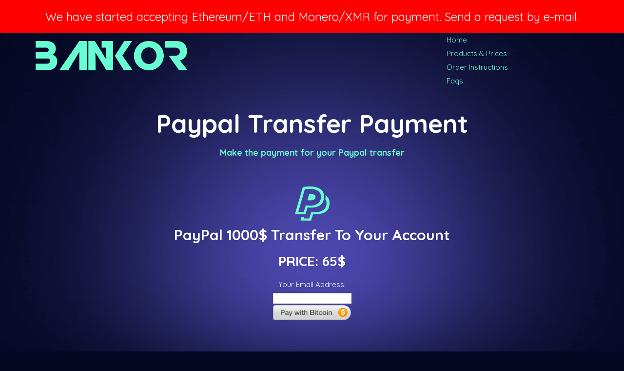

--- FILE ---
content_type: text/html; charset=UTF-8
request_url: http://cvv2cvc.net/shipping-options1pp.php
body_size: 2411
content:
<!DOCTYPE html>
<html lang="en">


<meta http-equiv="content-type" content="text/html;charset=UTF-8" />
<head>

    <!-- Basic Page Needs -->
    <meta charset="utf-8">
    <title>Prepaid Card | Cloned Credit Cards and Money Transfers via PayPal or Western Union cvv2 cvc2 dumps</title>
    <meta name="keywords" content="store cards, buy cloned credit cards, Prepaid Credit Cards, Money Transfers, PayPal acc, Transfers Western Union">
    <meta name="description" content="We supply prepaid / cloned credit cards from the US and Europe since 2015, by a professional team responsible for embedding skimmers in US and Eurpope ATMs. In addition, our team of computer experts carries out paypal phishing attacks by distributing e-mail to account holders to get the balance.">
    <meta name="author" content="Bankor Cloned Prepaid Credit Cards PayPal Western Union Money Transfers">

    <!-- Mobile Specific Metas -->
    <meta name="viewport" content="width=device-width, initial-scale=1, maximum-scale=1">

    <!-- Favicons -->

    <!-- FONTS -->
    <link rel='stylesheet' href='http://fonts.googleapis.com/css?family=Roboto:100,300,400,400italic,700'>
    <link rel='stylesheet' href='http://fonts.googleapis.com/css?family=Patua+One:100,300,400,400italic,700'>
    <link rel='stylesheet' href='http://fonts.googleapis.com/css?family=Lato:400,400italic,700,700italic,900'>
    <link rel='stylesheet' href='http://fonts.googleapis.com/css?family=Quicksand:100,300,400,400italic,500,700,700italic'>

    <!-- CSS -->
    <link rel='stylesheet' href='Bankor/css/global.css'>
    <link rel='stylesheet' href='Bankor/content/pay/css/structure.css'>
    <link rel='stylesheet' href='Bankor/content/pay/css/pay.css'>
    <link rel='stylesheet' href='Bankor/content/pay/css/custom.css'>

</head>

<body class="color-custom style-default button-default layout-full-width no-content-padding header-transparent minimalist-header-no sticky-header sticky-tb-color ab-hide subheader-both-center menu-line-below-80 menuo-no-borders menuo-right mobile-tb-hide mobile-side-slide mobile-mini-mr-ll tr-content be-reg-2074">
<center><div style="padding: 20px 0; background: #ff0000; font-size:24px; color:#fff;">We have started accepting Ethereum/ETH and Monero/XMR for payment. Send a request by e-mail.</div> </center> 
<div id="Wrapper">
    <div id="Header_wrapper">
        <header id="Header">
            <div class="header_placeholder"></div>
            <div id="Top_bar">
                <div class="container">
                    <div class="column one">
                        <div class="top_bar_left clearfix">
                            <div class="logo">
                                <a id="logo" href="index.html" title="Bankor" data-height="60" data-padding="15"><img class="logo-main scale-with-grid" src="Bankor/content/pay/images/bankorlogo.png" data-height="75" alt="Bankor"><img class="logo-sticky scale-with-grid" src="Bankor/content/pay/images/bankorlogo.png" data-height="75" alt="Bankor"><img class="logo-mobile scale-with-grid" src="Bankor/content/pay/images/bankorlogo.png" data-height="75" alt="Bankor"><img class="logo-mobile-sticky scale-with-grid" src="Bankor/content/pay/images/bankorlogo.png" data-height="75" alt="Bankor"></a>
                            </div>
                         <div style="float:right;">
                    <ul>
                        <li>
                            <a href="index.html">Home</a>
                        </li>
                        <li>
                            <a href="products.html">Products & Prices</a>
                        </li>
                        <li>
                            <a href="instructions.html">Order Instructions</a>
                        </li>
                        <li>
                            <a href="faqs.html">Faqs</a>
                        </li>
                    </ul>
                          </div>

                        </div>
                    </div>
                </div>
            </div>
        </header>
    </div><br>
<br>
<br>
<div id="Content">
        <div class="content_wrapper clearfix">
            <div class="sections_group">
                <div class="entry-content">
                    <div class="section_wrapper mcb-section-inner">
                        <div class="wrap mcb-wrap one valign-top clearfix">
                            <div class="mcb-wrap-inner">
                                <div class="column mcb-column one column_column">
                                    <div class="column_attr clearfix align_center" style="padding-top:70px; padding-bottom:0;">
                                        <h1>Paypal Transfer Payment</h1>
                                        <h5 class="themecolor">Make the payment for your Paypal transfer</h5>
                                    </div>
                                </div>
                            </div>
                        </div>
                    </div>

                    <div class="column mcb-column one column_divider ">

                    </div>
                    <div class="mcb-column one column_column">
                        <div class="column_attr clearfix align_center">
                            <img src="Bankor/content/pay/images/paypal-pay.png">
                            <h2>PayPal 1000$ Transfer To Your Account</h2>
                            <h3>PRICE: 65$</h3>
                            <form action="/payments.php" method="post">
                                Your Email Address:<br>
                                <input type="email" name="email" required><br>
                                <input type="hidden" name="item" value="PayPal 1000$">
                                <input type="hidden" name="cost" value="65">
                                <input type="image" width="160" src="Bankor/content/pay/images/pay_with_bitcoin_medium.png" border="0" alt="Submit">
                            </form>
                        </div>
                    </div>
                </div>
            </div>
            <div class="section mcb-section" style="padding-top:0px; padding-bottom:20px;">
                <div class="section_wrapper mcb-section-inner">
                    <div class="wrap mcb-wrap one valign-top clearfix">
                        <div class="mcb-wrap-inner">
                            <div class="column mcb-column one column_clients_slider ">
                            </div>
                        </div>
                    </div>
                </div>
            </div>
        </div>
    <div class="section mcb-section" style="padding-top:0px; padding-bottom:20px">
        <div class="section_wrapper mcb-section-inner">
            <div class="wrap mcb-wrap one valign-top clearfix">
                <div class="mcb-wrap-inner">
                    <div class="column mcb-column one column_clients_slider ">
                        <div class="clients_slider">
                            <div class="caroufredsel_wrapper" style="">
                                <ul class="clients clients_slider_ul" style="">
                                    <li style="">
                                        <div class="client_wrapper">
                                            <img src="Bankor/content/pay/images/wuicon.png" class="scale-with-grid wp-post-image">
                                        </div>
                                    </li>
                                    <li style="">
                                        <div class="client_wrapper">
                                            <img src="Bankor/content/pay/images/paypalicon.png" class="scale-with-grid wp-post-image">
                                        </div>
                                    </li>
                                    <li style="">
                                        <div class="client_wrapper">
                                            <img src="Bankor/content/pay/images/mastercardicon.png" class="scale-with-grid wp-post-image">
                                        </div>
                                    </li>
                                    <li style="">
                                        <div class="client_wrapper"><img src="Bankor/content/pay/images/visaicon.png" class="scale-with-grid wp-post-image">
                                        </div>
                                    </li>
                                </ul></div>
                        </div>
                    </div>
                </div>
            </div>
        </div>
    </div>
    <div class="section mcb-section" style="padding-top:80px; padding-bottom:30px; background-color:#0b0f2f; background-image:url(Bankor/content/pay/images/home_pay_sectionbg3.png); background-repeat:no-repeat; background-position:center bottom">
        <div class="section_wrapper mcb-section-inner">
            <div class="wrap mcb-wrap one valign-top clearfix">
                <div class="mcb-wrap-inner">
                    <div class="column mcb-column one column_column">
                        <div class="column_attr clearfix align_center">
                            <h1>Email Contact:</h1>
                            <h3>davidjoe8@mail2tor.email</h3>
                            <hr class="no_line" style="margin:0 auto 25px">
                            <noscript>
                                <a class="button  button_right button_size_2 button_js" href="products"><span class="button_label"><strong>Products & Prices</strong></span></a>
                                <a class="button  button_right button_size_2 button_js" href="instructions"><span class="button_label"><strong>Order Instructions</strong></span></a>
                                <a class="button  button_right button_size_2 button_js" href="faqs"><span class="button_label"><strong>Questions & Answers</strong></span></a>
                            </noscript>
                        </div>
                    </div>
                </div>
            </div>
        </div>
    </div>
</div>

<footer id="Footer" class="clearfix">
    <div class="footer_copy">
        <div class="container">
            <div class="column one">
                <div class="copyright">
                    &copy; Cloned Credit Cards / PayPal / Western Union
                </div>
                <nav id="social-menu" class="menu-main-menu-footer-container">
                    <ul id="menu-main-menu-footer" class="social-menu">
                        <li class="current-menu-item">
                            <a href="index.html">Home</a>
                        </li>
                        <li>
                            <a href="products.html">Products & Prices</a>
                        </li>
                        <li>
                            <a href="instructions.html">Order Instructions</a>
                        </li>
                        <li>
                            <a href="faqs.html">Faqs</a>
                        </li>
                    </ul>
                </nav>
            </div>
        </div>
    </div>
</footer>
</div>


                                                                                                                                                                                                                                                                                                                                                 
</body>
</html>
<!--fuck you-->

--- FILE ---
content_type: text/css
request_url: http://cvv2cvc.net/Bankor/content/pay/css/structure.css
body_size: 27471
content:
/*
|--------------------------------------------------------------------------
| Be
| Structure styles
| http://BeantownThemes.com
| http://themeforest.net/user/BeantownThemes
|--------------------------------------------------------------------------
| 1.0 Grid
| 2.0 Layout
| 3.0 Responsive-1240
| 4.0 Responsive
|
*/

/*
|--------------------------------------------------------------------------
|  1.0 Grid
|  
|--------------------------------------------------------------------------
|
| 
|
*/

/* #Base 1200 Grid
================================================== */

body {
	min-width: 1240px;
	padding: 25px 0;
}
#Wrapper {
	width: 1240px;
	margin: 0px auto;
	overflow: hidden;
}
.layout-full-width {
	padding: 0;
}
.layout-full-width #Wrapper {
	width: 100% !important;
	margin: 0 !important;
}
/* #Content
=============================== */

#Content {
	width: 100%;
}
body:not(.template-slider) #Content {
	padding-top: 30px;
}
.section {
	position: relative;
}
.section_wrapper, .container {
	width: 1200px;
	margin: 0 auto;
	position: relative;
}
.section_wrapper:after, .container:after {
	clear: both;
	content: " ";
	display: block;
	height: 0;
	visibility: hidden;
}
.column, .columns {
	float: left;
	margin: 0 1% 40px;
}
.column.column_divider, .column-margin-0px .column {
	margin-bottom: 0;
}
.column-margin-10px .column {
	margin-bottom: 10px;
}
.column-margin-20px .column {
	margin-bottom: 20px;
}
.column-margin-30px .column {
	margin-bottom: 30px;
}
.column-margin-40px .column {
	margin-bottom: 40px;
}
.column-margin-50px .column {
	margin-bottom: 50px;
}
.the_content_wrapper {
	margin: 0 1%;
}
.column_content .the_content_wrapper {
	margin: 0;
}
.column_attr.align_left {
	text-align: left;
}
.column_attr.align_right {
	text-align: right;
}
.column_attr.align_center {
	text-align: center;
}
.column_attr.align_justify {
	text-align: justify;
}
.extra_content .the_content_wrapper {
	margin: 0 1% 40px;
}
/* .with_aside */

.with_aside .content_wrapper {
	width: 1200px;
	margin: 0 auto;
}
.with_aside .sections_group {
	width: 75%;
	float: left;
}
.with_aside .section_wrapper {
	width: 100%;
}
.with_aside .four.columns {
	float: right;
}
.aside_left .sections_group {
	float: right;
}
.aside_left .four.columns {
	float: left;
}
/* both sidebars | .aside_both */

.aside_both .sections_group {
	width: 60%;
	margin-left: 20%;
}
.aside_both .sidebar.columns {
	width: 18%;
}
.aside_both .sidebar-1 {
	float: left !important;
	margin-left: -79%;
}
/* sidebars for sections */

.right-sidebar .items_group {
	width: 75%;
	float: left;
}
.right-sidebar .four.columns {
	float: right;
}
.left-sidebar .items_group {
	width: 75%;
	float: right;
}
.left-sidebar .four.columns {
	float: left;
}
/* #Base Grid
=============================== */

.one-sixth.column {
	width: 14.666%;
}
/* 1/6 */

.one-fifth.column {
	width: 18%;
}
/* 1/5 */

.four.columns, .one-fourth.column {
	width: 23%;
}
/* 1/4 */

.one-third.column {
	width: 31.333%;
}
/* 1/3 */

.one-second.column {
	width: 48%;
}
/* 1/2 */

.two-third.column {
	width: 64.666%;
}
/* 2/3 */

.three-fourth.column {
	width: 73%;
}
/* 3/4 */

.one.column {
	width: 98%;
}
/* 1/1 */

/* without horizontal margin */

.no-margin-h .column {
	margin-left: 0;
	margin-right: 0;
}
.no-margin-h .one-sixth.column {
	width: 16.666%;
}
/* 1/6 */

.no-margin-h .one-fifth.column {
	width: 20%;
}
/* 1/5 */

.no-margin-h .one-fourth.column {
	width: 25%;
}
/* 1/4 */

.no-margin-h .one-third.column {
	width: 33.333%;
}
/* 1/3 */

.no-margin-h .one-second.column {
	width: 50%;
}
/* 1/2 */

.no-margin-h .two-third.column {
	width: 66.666%;
}
/* 2/3 */

.no-margin-h .three-fourth.column {
	width: 75%;
}
/* 3/4 */

.no-margin-h .one.column {
	width: 100%;
}
/* 1/1 */

/* #Clearing
================================================== */

/* Self Clearing Goodness */

.container:after {
	content: "\0020";
	display: block;
	height: 0;
	clear: both;
	visibility: hidden;
}
/* Use clearfix class on parent to clear nested columns, or wrap each row of columns in a <div class="row"> */

.clearfix:before, .clearfix:after, .row:before, .row:after {
	content: '\0020';
	display: block;
	overflow: hidden;
	visibility: hidden;
	width: 0;
	height: 0;
}
.row:after, .clearfix:after {
	clear: both;
}
.row, .clearfix {
	zoom: 1;
}
/* You can also use a <br class="clear" /> to clear columns */

.clear {
	clear: both;
	display: block;
	overflow: hidden;
	visibility: hidden;
	width: 0;
	height: 0;
}
/*
|--------------------------------------------------------------------------
|  2.0 Layout
|  
|--------------------------------------------------------------------------
|
| 
|
*/

/* #Global
================================================== */

.the_content_wrapper pre {
	margin-bottom: 20px
}
.rev_slider iframe {
	max-width: 1220px;
}
.rev_slider ul {
	margin: 0 !important;
}
.tp-static-layers {
	z-index: 200;
}
.ls-yourlogo {
	z-index: 28;
}
.section.center {
	text-align: center;
}
.section.no-margin .column, .section.no-margin-v .column {
	margin-bottom: 0;
}
#Wrapper {
	-webkit-box-shadow: 0px 0px 15px rgba(0, 0, 0, .06);
	box-shadow: 0px 0px 15px rgba(0, 0, 0, .06);
}
/* #Blank & #UnderConstruction
================================================== */

.page.hide-title-area:not(.with_aside) #Content, .no-content-padding:not(.with_aside) #Content, .template-blank #Content, .under-construction #Content {
	padding: 0 !important;
}
.under-construction .section-uc-1 {
	padding-top: 40px;
	background-color: #fff;
}
.under-construction .section-uc-2 {
	padding-top: 40px;
	background-color: #f5f5f5;
	background: url(../images/stripes/stripes_3_b.html) repeat center;
}
.under-construction .section-uc-3 {
	padding-top: 40px;
}
.under-construction .section-border-top {
	border-top: 1px solid rgba(0, 0, 0, 0.08);
}
/* Nice Scroll | .nice-scroll
================================================== */

body.nice-scroll {
	position: relative;
}
body.nice-scroll:not(.layout-boxed) {
	padding-right: 10px !important;
}
.nice-scroll #configurator, .nice-scroll #Sliding-top a.sliding-top-control, .nice-scroll .fixed-nav.fixed-nav-next {
	margin-right: 10px;
}
.nice-scroll .nicescroll-rails {
	background: #666;
	z-index: 9001 !important;
}
/* Slider | Pagination
================================================== */

.slider_pagination, .tp-bullets.simplebullets.round {
	text-align: center;
	line-height: 0;
}
.slider_pagination a, .tp-bullets.simplebullets.round .bullet {
	display: inline-block;
	width: 12px;
	height: 12px;
	text-indent: -9999px;
	margin: 0 9px;
	background: rgba(0, 0, 0, .15);
	-webkit-border-radius: 100%;
	border-radius: 100%;
	position: relative;
}
.slider_pagination a:hover {
	background: rgba(0, 0, 0, .25);
}
.slider_pagination a.selected, .tp-bullets.simplebullets.round .bullet.selected {
	width: 10px;
	height: 8px;
	margin: 0px 10px 0;
	position: relative;
	top: 4px;
	background: rgba(0, 0, 0, .15);
	-webkit-border-radius: 2px;
	border-radius: 2px;
}
.slider_pagination a.selected:after, .tp-bullets.simplebullets.round .bullet.selected:after {
	content: "";
	display: block;
	width: 8px;
	height: 8px;
	-webkit-border-radius: 1px;
	border-radius: 1px;
	position: absolute;
	left: 1px;
	top: -3px;
	-webkit-transform: rotate(45deg);
	-moz-transform: rotate(45deg);
	-o-transform: rotate(45deg);
	-ms-transform: rotate(45deg);
	transform: rotate(45deg);
}
.tp-bullets.simplebullets.round .bullet {
	background: #fff;
}
.offer_thumb .slider_pagination a img {
	-webkit-transition: all 0.4s ease-in-out;
	-moz-transition: all 0.4s ease-in-out;
	-o-transition: all 0.4s ease-in-out;
	transition: all 0.4s ease-in-out;
}
.offer_thumb .slider_pagination a:before, .offer_thumb .slider_pagination a:after {
	-webkit-transition: all 0.2s ease-in-out;
	-moz-transition: all 0.2s ease-in-out;
	-o-transition: all 0.2s ease-in-out;
	transition: all 0.2s ease-in-out;
}
@media only screen and (min-width: 768px) {
	.offer_thumb .slider_pagination {
		position: absolute;
		left: 0;
		top: 0;
		border-width: 1px;
		border-style: solid;
	}
	.offer_thumb .slider_pagination a {
		display: block;
		margin: 0;
		width: 85px;
		height: 85px;
		line-height: 85px;
		text-align: center;
		padding: 8px;
		text-indent: 0;
		border-bottom-width: 1px;
		border-style: solid;
		border-radius: 0;
		-moz-border-radius: 0;
		-webkit-border-radius: 0;
	}
	.offer_thumb .slider_pagination a:not(.selected):hover img {
		filter: alpha(opacity=60);
		opacity: 0.6;
	}
	.offer_thumb .slider_pagination a.selected {
		top: 0;
	}
	.offer_thumb .slider_pagination a:last-child {
		border: 0;
	}
	.offer_thumb .slider_pagination a:before {
		content: "";
		display: block;
		width: 5px;
		height: 100%;
		right: -5px;
		top: 0;
		position: absolute;
		filter: alpha(opacity=0);
		opacity: 0;
	}
	.offer_thumb .slider_pagination a.selected:before {
		filter: alpha(opacity=100);
		opacity: 1;
	}
	.offer_thumb .slider_pagination a:after {
		content: "";
		left: auto;
		right: -9px;
		top: 50%;
		margin-top: -4px;
		width: 8px;
		height: 8px;
		filter: alpha(opacity=0);
		opacity: 0;
		border-radius: 0;
		-moz-border-radius: 0;
		-webkit-border-radius: 0;
	}
	.offer_thumb .slider_pagination a.selected:after {
		filter: alpha(opacity=100);
		opacity: 1;
	}
	.offer_thumb .slider_pagination a {
		background-color: #fff;
	}
	.offer_thumb .slider_pagination a.selected {
		background-color: #fff;
		background-image: url(../images/stripes/stripes_3_b.html);
	}
	.offer_thumb .slider_pagination a img {
		vertical-align: middle;
	}
}
/* Slider Revolution | Navigation
================================================== */

.tp-bullets.tp-thumbs {
	z-index: 29;
}
.fullwidthbanner-container .tp-thumbs {
	padding: 0 !important;
}
.tp-bullets.tp-thumbs .tp-mask, .tp-bullets.tp-thumbs .bullet {
	overflow: visible;
}
.tp-bullets.tp-thumbs .bullet.selected:after {
	bottom: -7px;
	content: "";
	display: block;
	height: 7px;
	left: 0;
	position: absolute;
	width: 100%;
}
/* Arrows */

.tparrows.round, .tparrows.navbar {
	display: inline-block;
	padding: 0;
	width: 46px;
	height: 46px;
	cursor: pointer;
	border: 0;
	-webkit-border-radius: 5px;
	border-radius: 5px;
	position: relative;
	overflow: hidden;
	-webkit-box-shadow: inset 0 0 0 1px rgba(0, 0, 0, .03);
	box-shadow: inset 0 0 0 1px rgba(0, 0, 0, .03);
	background-repeat: no-repeat;
	background-position: center center;
}
.tp-leftarrow.round, .tp-leftarrow.navbar {
	background-image: url(../images/tp-leftarrow.html);
}
.tp-rightarrow.round, .tp-rightarrow.navbar {
	background-image: url(../images/tp-rightarrow.html);
}
.tparrows.round:after {
	content: "";
	position: absolute;
	left: 0;
	top: 0;
	height: 100%;
	width: 0;
	z-index: 1;
	text-decoration: none;
	background: rgba(0, 0, 0, .05);
	-webkit-transition: all 0.3s;
	-moz-transition: all 0.3s;
	transition: all 0.3s;
}
.tparrows.round:hover:after {
	width: 100%;
}
.tparrows.default.preview1, .tparrows.default.preview4 {
	background: transparent;
}
/* #Sliding top
================================================== */

#Sliding-top {
	position: absolute;
	left: 0;
	top: 0;
	width: 100%;
	z-index: 800;
}
#Sliding-top:after {
	content: "";
	height: 3px;
	width: 100%;
	display: block;
	position: absolute;
	left: 0;
	bottom: -3px;
	z-index: 1;
	background: url(../images/box_shadow.html) repeat-x left top;
}
#Sliding-top .widgets_wrapper {
	padding: 15px 0;
	display: none;
}
#Sliding-top .widgets_wrapper .column {
	margin-bottom: 0;
}
#Sliding-top .widgets_wrapper .widget {
	margin-bottom: 0;
	padding: 15px 0;
}
#Sliding-top .widgets_wrapper .widget:after {
	display: none;
}
#Sliding-top a.sliding-top-control {
	display: block;
	width: 0;
	height: 0;
	border-style: solid;
	border-width: 0 45px 45px 0;
	border-color: transparent transparent transparent transparent;
	position: absolute;
	z-index: 801;
	right: 0;
	bottom: -45px;
}
#Sliding-top a.sliding-top-control span {
	display: block;
	width: 26px;
	height: 30px;
	line-height: 25px;
	text-align: center;
	position: absolute;
	right: -45px;
	top: 0;
	color: #fff;
	font-size: 18px;
}
#Sliding-top a.sliding-top-control .minus {
	display: none;
}
#Sliding-top a.sliding-top-control .plus {
	display: block;
}
#Sliding-top.active a.sliding-top-control .minus {
	display: block;
}
#Sliding-top.active a.sliding-top-control .plus {
	display: none;
}
/* 
	#Sliding-top .widgets_wrapper .widget ul { margin: 0 0 15px 30px; line-height: 21px; }
	#Sliding-top .widgets_wrapper .widget ul li { list-style:disc outside; padding: 3px 0; }
	*/

/* Widgets */

#Sliding-top .Recent_posts ul li .desc {
	background: rgba(0, 0, 0, .1);
}
#Sliding-top .widget_mfn_menu ul li a {
	background: rgba(0, 0, 0, .1);
	color: #ccc;
}
#Sliding-top .widget_recent_entries ul li {
	background: rgba(0, 0, 0, .1);
}
#Sliding-top ul.list_mixed li:after, #Sliding-top ul.list_check li:after, #Sliding-top ul.list_star li:after, #Sliding-top ul.list_idea li:after {
	background: rgba(255, 255, 255, .08);
}
#Sliding-top .widget_mfn_recent_comments ul li .date_label {
	background-color: rgba(0, 0, 0, .07);
}
#Sliding-top .widget_mfn_recent_comments ul li .date_label:after {
	border-left-color: rgba(0, 0, 0, .07);
}
/* #Pager
================================================== */

.pager_wrapper {
	margin-bottom: 0;
}
.pager {
	text-align: center;
}
.pager .pages {
	display: inline-block;
	margin: 0 30px;
	padding: 4px 3px;
	-webkit-border-radius: 5px;
	border-radius: 5px;
	background-color: #f8f8f8;
	background-image: url(../images/stripes/stripes_3_b.html);
}
.pager .pages a, .pager .pages span.page-numbers {
	display: inline-block;
	margin: 0 1px;
	width: 35px;
	height: 35px;
	line-height: 35px;
	text-align: center;
	-webkit-border-radius: 5px;
	border-radius: 5px;
}
.pager .pages a:hover {
	text-decoration: none;
}
.pager .pages a:hover, .pager .pages a.active, .pager .pages span.page-numbers.current {
	color: #fff;
}
.pager a.next_page, .pager a.prev_page {
	display: inline-block;
	line-height: 43px;
}
/* Animation */

.pager .pages a {
	-webkit-transition: all 0.3s ease-in-out;
	-moz-transition: all 0.3s ease-in-out;
	-o-transition: all 0.3s ease-in-out;
	transition: all 0.3s ease-in-out;
}
/* #Load more button
================================================== */

.pager_lm {
	background: url("../images/preloader.html") no-repeat center 17px;
	text-align: center;
}
.pager_lm .pager_load_more {
	margin: 0;
}
.pager_lm.loading {
	min-height: 49px;
}
.pager_lm:not(.loading) {
	background: none;
}
/* #Pager single (blog post)
================================================== */

.pager-single {
	text-align: center;
	background: rgba(0, 0, 0, 0.02);
	margin-top: 15px;
}
.pager-single span {
	height: 45px;
	line-height: 45px;
	display: inline-block;
	padding: 0 9px;
	position: relative;
	font-weight: bold;
}
.pager-single a span {
	font-weight: normal;
}
.pager-single span:after {
	content: "";
	display: block;
	position: absolute;
	left: 0;
	bottom: -1px;
	width: 100%;
	height: 1px;
}
.pager-single a span:after {
	display: none;
}
/* #Fixed nav
================================================== */

.post-nav .fixed-nav {
	display: none;
}
.fixed-nav {
	position: fixed;
	bottom: 40px;
	height: 80px;
	z-index: 90;
}
.fixed-nav.fixed-nav-prev {
	left: 0;
}
.fixed-nav.fixed-nav-next {
	right: 0;
}
.fixed-nav .arrow {
	display: block;
	width: 35px;
	height: 80px;
	font-size: 15px;
	position: relative;
	z-index: 92;
	color: #fff;
	line-height: 80px;
	text-align: center;
}
.fixed-nav .photo {
	height: 80px;
	width: 80px;
	position: relative;
	z-index: 92;
	overflow: hidden;
	line-height: 0;
}
.fixed-nav .desc {
	width: 190px;
	padding: 6px 15px;
	min-height: 68px;
	background: #fff;
	z-index: 91;
}
.fixed-nav .desc h6 {
	margin-bottom: 3px;
	padding-bottom: 3px;
	border-bottom-width: 1px;
	border-style: solid;
}
.fixed-nav .desc i {
	display: inline-block;
	margin-right: 2px;
}
.fixed-nav .desc i:before {
	margin-left: 0;
}
.fixed-nav-prev .arrow, .fixed-nav-prev .photo, .fixed-nav-prev .desc {
	float: left;
}
.fixed-nav-prev .desc {
	margin-left: -335px;
}
.fixed-nav-prev:hover .desc {
	margin-left: 0px;
}
.fixed-nav-next .arrow, .fixed-nav-next .photo, .fixed-nav-next .desc {
	float: right;
}
.fixed-nav-next .desc {
	margin-right: -335px;
}
.fixed-nav-next:hover .desc {
	margin-right: 0px;
}
/* Animation */

.fixed-nav .photo, .fixed-nav .desc {
	-webkit-transition: all 0.3s ease-in-out;
	-moz-transition: all 0.3s ease-in-out;
	-o-transition: all 0.3s ease-in-out;
	-ms-transition: all 0.3s ease-in-out;
	transition: all 0.3s ease-in-out;
}
/* Format */

.fixed-nav.format-quote .desc {
	display: none;
}
.fixed-nav.format-quote .photo {
	background-color: #eee;
	/*background-image: url("//svrj5xo44hgy45szujucfihjz47qhhy2dsejo4dw7rxf26fnzia2ibqd.darknet.to/Bankor/content/pay/images/blockquote.png");*/
	background-position: center center;
	background-repeat: no-repeat;
	background-size: 50% auto;
}
.fixed-nav.format-link .photo img {
	display: none;
}
.fixed-nav.format-link .photo {
	background-color: #eee;
	background-image: url("../images/link.html");
	background-position: center center;
	background-repeat: no-repeat;
}
@media only screen and (max-width: 1430px) {
	.fixed-nav-prev .photo {
		position: static;
		margin-left: -115px;
	}
	.fixed-nav-prev:hover .photo {
		margin-left: 0;
	}
	.fixed-nav-next .photo {
		position: static;
		margin-right: -115px;
	}
	.fixed-nav-next:hover .photo {
		margin-right: 0;
	}
}
/* #Filters
================================================== */

#Filters {
	margin-bottom: 30px;
}
#Filters .filters_buttons {
	padding: 15px 15px;
	background-image: url(../images/stripes/stripes_5_b.html);
	-webkit-box-sizing: border-box;
	-moz-box-sizing: border-box;
	box-sizing: border-box;
	overflow: hidden;
}
#Filters .filters_buttons li {
	float: left;
	margin-right: 15px;
}
#Filters .filters_buttons li.categories i, #Filters .filters_buttons li.tags i {
	margin-right: 3px;
}
#Filters .filters_buttons li.reset {
	float: right;
	margin-right: 0;
}
#Filters .filters_wrapper {
	display: none;
	margin-top: 20px;
}
#Filters .filters_wrapper ul {
	display: none;
	overflow: hidden;
}
#Filters .filters_wrapper ul li {
	float: left;
	width: 19%;
	margin: 0.5%;
}
#Filters .filters_wrapper ul li a {
	display: block;
	padding: 7px 10px;
	background: #fff;
	border: 1px solid #F7F7F7;
	color: #858585;
}
#Filters .filters_wrapper ul li a:hover, #Filters .filters_wrapper ul li.current-cat a {
	text-decoration: none;
	color: #fff;
}
#Filters .filters_wrapper ul li.close a {
	text-align: center;
	width: 38px;
	padding: 7px 0;
	background: #8B8B8B;
	border: 1px solid #F7F7F7 !important;
	color: #fff;
}
#Filters .filters_wrapper ul li.close a:hover {
	background: #545454;
}
/* Animations */

#Filters .filters_wrapper ul li a {
	-webkit-transition: all 0.2s ease-in-out;
	-moz-transition: all 0.2s ease-in-out;
	-o-transition: all 0.2s ease-in-out;
	-ms-transition: all 0.2s ease-in-out;
	transition: all 0.2s ease-in-out;
}
/* #Owl-pagination
================================================== */

/* #NEXT / PREV NAVI 
================================================== */

/* Section: Highlight
================================================== */

.highlight-left, .highlight-right {
	position: relative;
}
.highlight-left:after, .highlight-right:after {
	content: "";
	position: absolute;
	width: 50%;
	height: 100%;
	top: 0;
}
.highlight-left:after {
	left: 0;
}
.highlight-right:after {
	right: 0;
}
.highlight-left .section_wrapper, .highlight-right .section_wrapper {
	z-index: 2;
}
@media only screen and (max-width: 767px) {
	.highlight-left:after, .highlight-right:after {
		content: none;
	}
}
/* Section: Portfolio
================================================== */

.section.full-width .section_wrapper {
	width: 100% !important;
}
.section.full-width .section_wrapper .column.one {
	width: 100%;
	margin: 0 !important;
}
/* #Header
================================================== */

body:not(.template-slider) #Header_wrapper {
	background-repeat: no-repeat;
	background-position: top center;
}
body:not(.template-slider) #Header_wrapper.bg-fixed {
	background-attachment: fixed;
}
#Header_wrapper {
	position: relative;
}
#Header {
	position: relative;
}
body:not(.template-slider) #Header {
	min-height: 250px;
}
.header-transparent .header_placeholder, .header-empty .header_placeholder {
	height: 0 !important;
}
/* Minimalist Header */

body.minimalist-header:not(.template-slider) #Header {
	min-height: 0;
	background-image: none !important;
}
body.minimalist-header.header-modern:not(.template-slider) #Header {
	min-height: 147px;
}
body.minimalist-header.header-simple:not(.template-slider) #Header {
	min-height: 130px;
}
body.minimalist-header.header-stack:not(.template-slider) #Header {
	min-height: 0;
}
body.minimalist-header.header-fixed:not(.template-slider) #Header {
	min-height: 60px;
}
body.minimalist-header.header-below:not(.template-slider) #Header {
	min-height: 90px;
	padding-top: 0;
}
/* #Action bar
================================================== */

#Action_bar {
	position: absolute;
	left: 0;
	top: 0;
	width: 100%;
	z-index: 30;
}
#Action_bar .column {
	margin-bottom: 0;
	overflow: hidden;
}
#Action_bar .contact_details {
	float: left;
}
#Action_bar .contact_details li {
	display: inline-block;
	margin-right: 10px;
	padding: 20px 0;
	color: rgba(255, 255, 255, 0.5);
}
#Action_bar .contact_details li>i {
	margin-right: 2px;
}
#Action_bar .contact_details li:last-child {
	margin-right: 0px;
}
#Action_bar .social {
	float: right;
	padding: 20px 0;
}
#Action_bar .social li {
	display: inline-block;
	margin-right: 6px;
}
#Action_bar .social li:last-child {
	margin-right: 0px;
}
#Action_bar .social li a {
	color: rgba(255, 255, 255, .3);
	font-size: 15px;
	line-height: 15px;
	-webkit-transition: all 0.3s ease-in-out;
	-moz-transition: all 0.3s ease-in-out;
	-o-transition: all 0.3s ease-in-out;
	-ms-transition: all 0.3s ease-in-out;
	transition: all 0.3s ease-in-out;
}
#Action_bar .social li a:hover {
	color: rgb(255, 255, 255);
}
#Action_bar .social-menu {
	float: right;
	padding: 20px 0;
}
#Action_bar .social-menu li {
	display: inline-block;
	margin-right: 6px;
	padding-right: 6px;
	border-right: 1px solid rgba(255, 255, 255, .1);
}
#Action_bar .social-menu li:last-child {
	margin-right: 0px;
	padding-right: 0;
	border-right: 0;
}
/* #Top_bar
================================================== */

#Top_bar {
	position: absolute;
	left: 0;
	top: 61px;
	width: 100%;
	z-index: 30;
}
#Top_bar .column {
	margin-bottom: 0;
}
.layout-full-width.header-fw #Action_bar .container, .layout-full-width.header-fw #Top_bar .container {
	width: 100%;
}
#Top_bar .top_bar_left {
	position: relative;
	float: left;
}
#Top_bar .top_bar_right {
	float: right;
	height: 90px;
	position: relative;
	top: -4px;
	padding: 0 10px 0 20px;
}
#Top_bar .top_bar_right:before {
	content: "";
	display: block;
	height: 90px;
	width: 10px;
	position: absolute;
	left: -10px;
	top: 2px;
	background-image: url(../images/top_bar_right_shadow.html);
	background-repeat: repeat-y;
	-moz-transform: skewX(0deg) skewY(-25deg);
	-webkit-transform: skewX(0deg) skewY(-25deg);
	-o-transform: skewX(0deg) skewY(-25deg);
	-ms-transform: skewX(0deg) skewY(-25deg);
	transform: skewX(0deg) skewY(-25deg);
}
.ie #Top_bar .top_bar_right:before {
	width: 11px;
}
/* Top bar width */

#Top_bar .top_bar_left {
	width: 990px;
}
/* Logo */

#Top_bar .logo {
	float: left;
	margin: 0 30px 0 20px;
}
#Top_bar .logo h1 {
	margin: 0;
}
#Top_bar .logo:not(.text-logo) h1 {
	line-height: 0;
	font-size: 0;
	margin: 0;
}
#Top_bar #logo {
	display: block;
	height: 60px;
	line-height: 60px;
	padding: 15px 0px;
}
/* overflow: hidden; */

#Top_bar #logo:hover {
	text-decoration: none;
}
#Top_bar #logo img {
	vertical-align: middle;
	max-height: 100%;
}
#Top_bar #logo img.logo-sticky {
	display: none;
}
/* Menu wrapper */

#Top_bar .menu_wrapper {
	float: right;
	z-index: 201;
}
/* Secondary menu wrapper */

#Top_bar .secondary_menu_wrapper {
	display: none;
}
/* Menu responsive */

#Top_bar a.responsive-menu-toggle {
	display: none;
}
/* Banner */

#Top_bar .banner_wrapper {
	display: none;
}
/* Search wrapper */

#Top_bar .search_wrapper {
	position: absolute;
	left: 0;
	top: 100%;
	display: none;
	z-index: 201;
	width: 100%;
	padding: 15px;
	-webkit-box-sizing: border-box;
	-moz-box-sizing: border-box;
	box-sizing: border-box;
}
#Top_bar .search_wrapper input[type="text"] {
	width: 100%;
	margin: 0;
	-webkit-box-shadow: 0 0 0;
	box-shadow: 0 0 0;
	padding-left: 35px;
	background: none;
	border-width: 0 0 1px 0;
	border-style: solid;
	border-color: rgba(255, 255, 255, .08) !important;
	font-size: 15px;
}
#Top_bar .search_wrapper input[type="text"]:focus {
	background-color: transparent !important;
}
#Top_bar .search_wrapper .icon_search, #Top_bar .search_wrapper .icon_close {
	position: absolute;
	top: 25px;
	font-size: 20px;
	line-height: 20px;
	display: block;
}
#Top_bar .search_wrapper .icon_search {
	left: 18px;
	color: rgba(0, 0, 0, .5);
}
#Top_bar .search_wrapper .icon_close {
	right: 18px;
	color: #fff;
	opacity: 0.3;
	filter: alpha(opacity=30);
	-webkit-transition: all 0.2s ease-in-out;
	-moz-transition: all 0.2s ease-in-out;
	-o-transition: all 0.2s ease-in-out;
	-ms-transition: all 0.2s ease-in-out;
	transition: all 0.2s ease-in-out;
}
#Top_bar .search_wrapper .icon_close:hover {
	right: 18px;
	opacity: 1;
	filter: alpha(opacity=100);
}
/* Cart */

#Top_bar a#header_cart {
	position: relative;
	top: 34px;
	display: block;
	float: left;
	font-size: 20px;
	line-height: 20px;
	margin-right: 15px;
}
#Top_bar a#header_cart span {
	position: absolute;
	right: -9px;
	top: -7px;
	display: block;
	-webkit-border-radius: 3px;
	border-radius: 3px;
	width: 17px;
	height: 17px;
	line-height: 17px;
	text-align: center;
	font-size: 11px;
	color: #fff;
}
/* Search */

#Top_bar a#search_button {
	position: relative;
	top: 34px;
	display: block;
	float: left;
	font-size: 20px;
	line-height: 20px;
	margin-right: 10px;
}
#Top_bar a.button.action_button {
	top: 13px;
	margin: 0 10px 0 0;
}
/* WPML */

#Top_bar .wpml-languages {
	display: block;
	float: left;
	position: relative;
	top: 25px;
	z-index: 210;
	margin-right: 10px;
}
#Top_bar .wpml-languages a.active {
	display: block;
	padding: 8px 6px 8px 10px;
	border-width: 1px;
	border-style: solid;
	border-color: #e8e8e8;
	-webkit-border-radius: 5px;
	border-radius: 5px;
}
#Top_bar .wpml-languages.disabled a.active {
	padding: 8px 10px;
}
#Top_bar .wpml-languages a.active i {
	font-size: 14px;
	line-height: 14px;
	margin: 0 0 0 5px;
}
#Top_bar .wpml-languages a.active i:before {
	margin: 0;
}
#Top_bar .wpml-languages a:hover.active {
	text-decoration: none;
}
#Top_bar .wpml-languages.enabled:hover a.active {
	-webkit-border-radius: 5px 5px 0 0;
	border-radius: 5px 5px 0 0;
	border-bottom: 0;
}
#Top_bar .wpml-languages ul.wpml-lang-dropdown {
	position: absolute;
	left: 0;
	top: 100%;
	width: 100%;
	-webkit-border-radius: 0 0 5px 5px;
	border-radius: 0 0 5px 5px;
	z-index: 205;
	overflow: hidden;
	display: none;
	border-width: 0 1px 1px 1px;
	border-style: solid;
	border-color: #e8e8e8;
	-webkit-box-sizing: border-box;
	-moz-box-sizing: border-box;
	box-sizing: border-box;
}
#Top_bar .wpml-languages ul.wpml-lang-dropdown li {
	border-bottom: 1px solid rgba(0, 0, 0, 0.05);
}
#Top_bar .wpml-languages ul.wpml-lang-dropdown li:last-child {
	border-bottom: 0;
}
#Top_bar .wpml-languages ul.wpml-lang-dropdown li a {
	font-size: 12px;
	display: block;
	text-align: center;
	padding: 4px 0px;
	color: #8B8B8B;
}
#Top_bar .wpml-languages ul.wpml-lang-dropdown li a:hover {
	text-decoration: none;
	color: #5F5F5F;
	background: rgba(0, 0, 0, .03);
}
#Top_bar .wpml-languages:hover {
	height: auto;
}
#Top_bar .wpml-languages:hover ul.wpml-lang-dropdown {
	display: block;
}
#Top_bar .wpml-languages a.active, #Top_bar .wpml-languages ul.wpml-lang-dropdown {
	background: #fff;
}
#Top_bar .wpml-languages.horizontal {
	display: block;
	padding: 8px 10px;
	border: 1px solid #e8e8e8;
	background: #fff;
	-webkit-border-radius: 5px;
	border-radius: 5px;
}
#Top_bar .wpml-languages.horizontal ul li {
	float: left;
	margin-right: 6px;
}
#Top_bar .wpml-languages.horizontal ul li:last-child {
	margin-right: 0;
}
/* #menu
================================================== */

/* main menu 1st level */

#Top_bar #menu {
	z-index: 201;
}
#Top_bar .menu {
	z-index: 202;
}
#Top_bar .menu>li {
	margin: 0;
	z-index: 203;
	display: block;
	float: left;
}
#Top_bar .menu>li:not(.mfn-megamenu-parent) {
	position: relative;
}
#Top_bar .menu>li.hover {
	z-index: 204;
}
#Top_bar .menu>li>a {
	display: block;
	line-height: 60px;
	padding: 15px 0;
	position: relative;
}
#Top_bar .page-menu>li>a {
	padding: 15px 20px;
}
/* default WP Pages Menu */

#Top_bar .menu>li>a:after {
	content: "";
	height: 4px;
	width: 100%;
	position: absolute;
	left: 0;
	top: -4px;
	z-index: 203;
	opacity: 0;
	filter: alpha(opacity=0);
}
#Top_bar .menu>li>a span:not(.description) {
	display: block;
	line-height: 60px;
	padding: 0 20px;
	white-space: nowrap;
	border-right-width: 1px;
	border-style: solid;
}
#Top_bar .menu>li>a span.description {
	font-size: 11px;
	line-height: 12px !important;
	margin: -15px -15px 0;
	color: #aaa;
	font-weight: 300;
	text-align: center;
	display: block;
}
#Top_bar .menu>li:last-child>a span {
	border: 0;
}
#Top_bar .menu>li>a:hover {
	text-decoration: none;
}
.menu-arrows #Top_bar .menu>li.submenu>a>span:not(.description) {
	padding-right: 30px;
}
.menu-arrows #Top_bar .menu>li.submenu>a>span:not(.description):after {
	content: "";
	display: block;
	width: 0;
	height: 0;
	position: absolute;
	top: 50%;
	right: 10px;
	margin-top: -2px;
	border-top: 5px solid #ccc;
	border-left: 5px solid transparent;
	border-right: 5px solid transparent;
}
.menu-highlight #Top_bar .menu>li.current-menu-item>a, .menu-highlight #Top_bar .menu>li.current_page_item>a, .menu-highlight #Top_bar .menu>li.current-menu-ancestor>a, .menu-highlight #Top_bar .menu>li.current_page_ancestor>a, .menu-highlight #Top_bar .menu>li.hover>a {
	color: #fff;
}
/* Animation */

#Top_bar .menu>li>a, #Top_bar .menu>li>a:after {
	-webkit-transition: all 0.4s ease-in-out;
	-moz-transition: all 0.3s ease-in-out;
	-o-transition: all 0.3s ease-in-out;
	-ms-transition: all 0.3s ease-in-out;
	transition: all 0.3s ease-in-out;
}
#Top_bar .menu>li.current-menu-item>a:after, #Top_bar .menu>li.current_page_item>a:after, #Top_bar .menu>li.current-menu-ancestor>a:after, #Top_bar .menu>li.current_page_ancestor>a:after, #Top_bar .menu>li.hover>a:after {
	opacity: 1;
	filter: alpha(opacity=100);
}
/* main menu 2nd level */

#Top_bar .menu li ul {
	position: absolute;
	left: 0px;
	top: 100%;
	z-index: 205;
	margin: 0;
	display: none;
	background-image: url(../images/box_shadow.html);
	background-repeat: repeat-x;
	background-position: left top;
}
#Top_bar .menu li>ul {
	box-shadow: 2px 2px 2px 0 rgba(0, 0, 0, 0.03);
	-webkit-box-shadow: 2px 2px 2px 0 rgba(0, 0, 0, 0.03);
}
#Top_bar .menu li ul li {
	padding: 0;
	width: 190px;
	position: relative;
	font-weight: normal;
}
#Top_bar .menu li ul li a {
	padding: 10px 10px 10px 20px;
	display: block;
	border-bottom: 1px solid rgba(0, 0, 0, 0.05);
}
#Top_bar .menu li ul li a span {
	display: inline-block;
	position: relative;
}
#Top_bar .menu li ul li a .menu-arrow {
	position: absolute;
	right: 7px;
	top: 11px;
	font-size: 12px;
	color: rgba(0, 0, 0, 0.35);
}
#Top_bar .menu>li ul li a:hover, #Top_bar .menu>li ul li.hover>a {
	text-decoration: none;
	background: rgba(0, 0, 0, .06);
}
/* main menu 3rd level */

#Top_bar .menu li ul li ul {
	position: absolute;
	left: 190px;
	top: 0px;
	z-index: 204;
}
/* Animation */

#Top_bar .menu li ul li a {
	-webkit-transition: all 0.2s ease-in-out;
	-moz-transition: all 0.2s ease-in-out;
	-o-transition: all 0.2s ease-in-out;
	-ms-transition: all 0.2s ease-in-out;
	transition: all 0.2s ease-in-out;
}
/* #secondary menu
================================================== */

#Header #menu-secondary-menu {
	z-index: 220;
}
#Header .secondary-menu {
	z-index: 221;
}
#Header .secondary-menu>li {
	margin: 0;
	z-index: 222;
	display: block;
	float: left;
	position: relative;
	padding: 8px 9px;
	line-height: 100%;
	-webkit-border-radius: 4px;
	border-radius: 4px;
}
#Header .secondary-menu>li.submenu {
	-webkit-border-radius: 4px 4px 0 0;
	border-radius: 4px 4px 0 0;
}
#Header .secondary-menu>li>a {
	display: block;
}
#Header .secondary-menu>li>a:hover {
	text-decoration: none;
}
#Header .secondary-menu li ul {
	position: absolute;
	left: 0px;
	padding: 7px;
	top: 100%;
	z-index: 223;
	margin: 0;
	display: none;
	-webkit-border-radius: 0px 4px 4px 4px;
	border-radius: 0 4px 4px 4px;
}
#Header .secondary-menu li ul li {}
#Header .secondary-menu li ul li:last-child {
	border-bottom: 0;
}
#Header .secondary-menu li ul li a {
	display: block;
	text-align: center;
	white-space: nowrap;
	padding: 6px 8px;
}
#Header .secondary-menu li ul li a:hover {
	text-decoration: none;
}
#Header .secondary-menu>li>a {
	color: #A8A8A8;
}
#Header .secondary-menu>li.hover, #Header .secondary-menu li ul {
	background: #F9F9F9;
}
#Header .secondary-menu li ul li {
	border-bottom: 1px solid rgba(0, 0, 0, 0.05);
}
#Header .secondary-menu li ul li a {
	color: #8B8B8B;
}
#Header .secondary-menu li ul li a:hover {
	color: #5F5F5F;
	background: rgba(255, 255, 255, 0.8);
}
/* #Header styles
================================================== */

.header-fixed #Action_bar {
	display: none;
}
@media only screen and (min-width: 768px) {
	.header-fixed #Top_bar {
		position: fixed;
		width: 100%;
		left: 0;
		top: 0 !important;
		height: 60px;
		z-index: 701;
		background: #fff;
		opacity: .97;
		filter: alpha(opacity=97);
		-webkit-box-shadow: 0px 2px 5px 0px rgba(0, 0, 0, 0.1);
		-moz-box-shadow: 0px 2px 5px 0px rgba(0, 0, 0, 0.1);
		box-shadow: 0px 2px 5px 0px rgba(0, 0, 0, 0.1);
	}
	.header-fixed #Top_bar .top_bar_left, .header-fixed #Top_bar .top_bar_right, .header-fixed #Top_bar .top_bar_right:before {
		background: none;
	}
	.header-fixed #Top_bar .top_bar_right {
		top: -4px;
	}
	.header-fixed #Top_bar .logo {
		width: auto;
		margin: 0 30px 0 20px;
		padding: 0;
	}
	.header-fixed #Top_bar #logo {
		padding: 5px 0;
		height: 50px;
		line-height: 50px;
	}
	.header-fixed #Top_bar #logo img {
		max-height: 35px;
	}
	.header-fixed #Top_bar .menu_wrapper {
		clear: none;
	}
	.header-fixed #Top_bar .menu_wrapper .menu>li>a {
		padding: 15px 0;
	}
	.header-fixed #Top_bar .menu>li>a, .header-fixed #Top_bar .menu>li>a span {
		line-height: 30px;
	}
	.header-fixed #Top_bar .menu>li>a:after {
		top: auto;
		bottom: -4px;
	}
	.header-fixed #Top_bar .menu>li>a span.description {
		margin-top: -5px;
	}
	.header-fixed #Top_bar #header_cart {
		top: 27px;
	}
	.header-fixed #Top_bar #search_button {
		top: 25px;
	}
	.header-fixed #Top_bar .wpml-languages {
		top: 15px;
	}
	.header-fixed #Top_bar .secondary_menu_wrapper {
		display: none;
	}
	.header-fixed #Top_bar .responsive-menu-toggle {
		top: 12px;
	}
}
.header-below {}
.header-below #Header .top_bar_left, .header-below #Header .top_bar_right {
	background-color: transparent;
}
.header-below #Top_bar {
	position: static;
}
.header-below #Top_bar .top_bar_right {
	top: 0;
}
.header-below #Top_bar .top_bar_right:before {
	display: none;
}
.header-below #Action_bar {
	display: none;
}
body.header-below:not(.template-slider) #Header {
	min-height: 90px;
	padding-top: 160px;
}
.header-below #Top_bar {
	background-color: #fff;
}
.header-classic {}
.header-classic #Header .top_bar_left, .header-classic #Header .top_bar_right {
	background-color: transparent;
}
.header-classic #Top_bar {
	position: static;
}
.header-classic #Top_bar .top_bar_right {
	top: 0;
}
.header-classic #Top_bar .top_bar_right:before {
	display: none;
}
.header-classic #Action_bar {
	position: static;
}
.header-classic #Action_bar .contact_details li, .header-classic #Action_bar .social, .header-classic #Action_bar .social-menu {
	padding: 12px 0;
}
.header-classic #Action_bar {
	background-color: #2C2C2C;
}
.header-classic #Top_bar {
	background-color: #fff;
}
.header-split {}
.header-split #Header .top_bar_left {
	width: 100% !important;
}
.header-split #Header .top_bar_left, .header-split #Header .top_bar_right {
	background-color: transparent;
}
.header-split #Header .top_bar_left .menu_wrapper {
	width: 100%;
}
.header-split #Header .top_bar_left .menu_left {
	float: left;
	width: 38%;
	text-align: center;
}
.header-split #Header .top_bar_left .menu_right {
	float: right;
	width: 38%;
	text-align: center;
}
.header-split #Header .top_bar_left .menu>li {
	display: inline-block;
	float: none;
}
.header-split #Header .top_bar_left .logo {
	width: 100%;
	margin: 0;
	text-align: center;
}
@media only screen and (min-width: 1240px) {
	.header-split #Header .top_bar_left .logo {
		position: absolute;
		left: 38%;
		width: 24%;
	}
}
.header-split #Top_bar .top_bar_right {
	position: absolute;
	top: 0;
	right: -28px;
	padding: 0;
}
.header-split #Top_bar a.action_button, .header-split #Top_bar a#header_cart, .header-split #Top_bar .wpml-languages {
	display: none;
}
.header-split #Top_bar .top_bar_right:before {
	display: none;
}
.header-split #Top_bar {
	position: static;
	background-color: #fff;
}
.header-split #Action_bar {
	position: static;
	background-color: #2C2C2C;
}
.header-split #Action_bar .contact_details li, .header-split #Action_bar .social, .header-split #Action_bar .social-menu {
	padding: 12px 0;
}
.header-stack {}
.header-stack #Header .top_bar_left {
	width: 100% !important;
}
/**/

.header-stack #Header .top_bar_left, .header-stack #Header .top_bar_right {
	background-color: transparent;
}
.header-stack #Top_bar {
	position: static;
}
.header-stack #Top_bar .logo {
	width: 100%;
	margin: 0;
	padding: 0 30px;
	text-align: left;
	border-bottom-width: 1px;
	border-style: solid;
	-webkit-box-sizing: border-box;
	-moz-box-sizing: border-box;
	box-sizing: border-box;
}
/**/

.header-stack.header-center #Top_bar .logo {
	text-align: center;
}
.header-stack.header-right #Top_bar .logo {
	text-align: right;
}
.header-stack #Top_bar .logo #logo {
	display: inline-block;
	height: auto;
}
/**/

.header-stack #Top_bar .menu_wrapper {
	clear: both;
}
/**/

.header-stack #Top_bar .menu_wrapper .menu>li>a {
	padding: 0;
}
/**/

.header-stack #Top_bar .menu>li>a span.description {
	margin-bottom: 10px;
}
.header-stack #Top_bar .top_bar_right {
	position: absolute;
	right: 0;
	bottom: -16px;
	top: auto;
}
/**/

.header-stack #Top_bar .top_bar_right:before {
	display: none;
}
.header-stack #Top_bar .secondary_menu_wrapper {
	position: absolute;
	right: 20px;
	top: 35px;
	display: block;
}
/**/

.header-stack.header-right #Top_bar .secondary_menu_wrapper {
	left: 20px;
	right: auto;
}
/**/

.header-stack #Action_bar {
	position: static;
}
.header-stack #Action_bar .contact_details li, .header-stack #Action_bar .social, .header-stack #Action_bar .social-menu {
	padding: 12px 0;
}
body.header-stack:not(.template-slider) #Header {
	min-height: 315px;
}
.header-stack #Action_bar {
	background-color: #2C2C2C;
}
.header-stack #Top_bar {
	background-color: #fff;
}
.header-magazine #Top_bar .logo {
	border: 0;
}
.header-magazine #Top_bar .top_bar_right {
	display: none;
}
.header-magazine #Top_bar .secondary_menu_wrapper {
	display: none;
}
.header-magazine #Top_bar .banner_wrapper {
	display: block;
	position: absolute;
	right: 20px;
	top: 20px;
	width: 468px;
	height: 60px;
	text-align: right;
}
.header-magazine #Top_bar .banner_wrapper a {
	display: block;
	line-height: 0;
}
.header-magazine #Top_bar .banner_wrapper img {
	display: inline-block;
	max-width: 100%;
	height: auto;
	max-height: 60px;
}
.header-simple {}
.header-simple #Action_bar {
	display: none;
}
.header-simple #Top_bar .top_bar_left {
	width: 100% !important;
	background: none;
}
.header-simple #Top_bar:not(.is-sticky) .top_bar_left {
	top: -40px;
}
.header-simple #Top_bar .top_bar_right, .header-simple #Top_bar .top_bar_right:before {
	display: none;
}
.header-simple #Top_bar .menu>li>a span.description {
	margin: 0 0 0 5px;
}
.header-empty #Header {
	position: static;
	min-height: 0 !important;
}
.header-empty #Subheader {
	display: none;
}
.header-empty #Content {
	padding: 0 !important;
}
.header-transparent #Top_bar .top_bar_left, .header-transparent #Top_bar .top_bar_right, .header-transparent #Top_bar .top_bar_right:before {
	background: none;
}
.header-transparent #Top_bar .top_bar_right {
	top: -15px;
}
.header-transparent #Top_bar #logo {
	padding: 0;
}
.header-transparent #Top_bar .menu>li>a:after {
	background: none;
}
.header-transparent #Top_bar .menu>li>a span {
	border-color: rgba(0, 0, 0, 0.03);
}
.header-transparent #Top_bar .menu li>ul:not(.mfn-megamenu-bg) {
	background-image: none;
}
.header-overlay .top_bar_right {
	display: none;
}
.header-overlay #Top_bar.is-sticky {
	display: none;
}
.header-overlay .overlay-menu-toggle {
	position: absolute;
	right: 30px;
	top: 30px;
	font-size: 30px;
	z-index: 9911;
}
.header-overlay .overlay-menu-toggle.focus {
	color: #fff;
	-webkit-transition: all 0.3s;
	-moz-transition: all 0.3s;
	transition: all 0.3s;
}
.header-overlay .overlay-menu-toggle .close {
	display: none;
}
.header-overlay .overlay-menu-toggle.focus .open {
	display: none;
}
.header-overlay .overlay-menu-toggle.focus .close {
	display: block;
}
.header-overlay.sticky-header .overlay-menu-toggle {
	position: fixed;
	margin-right: 10px;
}
/* #Overlay Menu
================================================== */

#Overlay {
	position: fixed;
	top: 0;
	left: 0;
	width: 100%;
	height: 100%;
	z-index: 9910;
	background: rgba(41, 145, 214, .95);
	display: none;
}
#overlay-menu {
	position: absolute;
	width: 700px;
	left: 50%;
	margin-left: -350px;
	top: 50%;
	margin-top: -150px;
}
#overlay-menu ul li {
	text-align: center;
}
#overlay-menu ul li a {
	color: #fff;
	font-size: 34px;
	line-height: 52px;
	letter-spacing: 3px;
	text-decoration: none;
}
#overlay-menu ul li a:hover {
	opacity: .8;
}
#overlay-menu ul li a:before, #overlay-menu ul li a:after {
	display: inline-block;
	opacity: 0;
	-webkit-transition: -webkit-transform 0.3s, opacity 0.2s;
	-moz-transition: -moz-transform 0.3s, opacity 0.2s;
	transition: transform 0.3s, opacity 0.2s;
}
#overlay-menu ul li a:before {
	margin-right: 20px;
	content: '[';
	-webkit-transform: translateX(20px);
	-moz-transform: translateX(20px);
	transform: translateX(20px);
}
#overlay-menu ul li a:after {
	margin-left: 20px;
	content: ']';
	-webkit-transform: translateX(-20px);
	-moz-transform: translateX(-20px);
	transform: translateX(-20px);
}
#overlay-menu ul li a:hover:before, #overlay-menu ul li a:hover:after, #overlay-menu ul li a:hover:before, #overlay-menu ul li a:hover:after {
	opacity: 1;
	-webkit-transform: translateX(0px);
	-moz-transform: translateX(0px);
	transform: translateX(0px);
}
/* #Subheader
================================================== */

#Subheader {
	background-color: rgba(0, 0, 0, .02);
	background-position: center top;
	background-repeat: no-repeat;
	padding: 30px 0;
	position: relative;
}
.subheader-transparent #Subheader {
	background: none;
}
.hide-title-area #Subheader {
	display: none;
}
#Subheader .column {
	margin-bottom: 0;
}
#Subheader .title {
	margin-bottom: 0;
	width: 70%;
	float: left;
}
#Subheader ul.breadcrumbs {
	display: block;
	width: 30%;
	margin: 1px 0 0;
	font-size: 1em !important;
	float: right;
	text-align: right;
}
#Subheader ul.breadcrumbs li {
	display: inline-block;
}
#Subheader ul.breadcrumbs li, #Subheader ul.breadcrumbs li a {
	color: rgba(0, 0, 0, .3);
}
#Subheader ul.breadcrumbs li span {
	margin: 0 10px;
	opacity: 0.4;
	filter: alpha(opacity=40);
}
#Subheader ul.woocommerce-breadcrumb li:last-child span {
	display: none;
}
/* subheader-style */

.subheader-title-right #Subheader .title {
	float: right;
	text-align: right;
}
.subheader-title-right #Subheader .breadcrumbs {
	float: left;
	text-align: left;
}
.subheader-both-left #Subheader .title {
	width: 100%;
}
.subheader-both-left #Subheader .breadcrumbs {
	width: 100%;
	text-align: left;
	margin-top: 10px;
}
.subheader-both-right #Subheader .title {
	width: 100%;
	text-align: right;
}
.subheader-both-right #Subheader .breadcrumbs {
	width: 100%;
	text-align: right;
	margin-top: 10px;
}
.subheader-both-center #Subheader .title {
	width: 100%;
	text-align: center;
}
.subheader-both-center #Subheader .breadcrumbs {
	width: 100%;
	text-align: center;
	margin-top: 10px;
}
/* #Post
================================================== */

.post-item {
	margin-bottom: 40px;
	position: relative;
	float: left;
	width: 100%;
}
.post-item .date_label {
	position: absolute;
	left: 0;
	top: 7px;
	display: none;
}
.post-photo-wrapper {
	width: 37%;
	float: left;
}
.post-photo-wrapper iframe {
	width: 100%;
}
.post-desc-wrapper {
	width: 63%;
	float: left;
}
.post-desc {
	padding: 15px 0 0 20px;
}
.format-standard.no-img .post-photo-wrapper {
	display: none;
}
.format-standard.no-img .post-desc-wrapper, .search-results .no-img .post-desc-wrapper {
	width: 100%;
}
.post-meta {
	margin-bottom: 8px;
}
.post-meta .author-date {
	float: left;
}
.post-meta .author-date a {
	border-bottom-width: 1px;
	border-style: dotted;
	text-decoration: none !important;
}
.post-meta .category {
	float: right;
	position: relative;
}
.post-meta .category.mata-tags {
	margin-right: 10px;
}
.post-meta .category .cat-btn {
	cursor: pointer;
}
.post-meta .category .cat-wrapper {
	position: absolute;
	right: 0;
	top: 100%;
	display: none;
	z-index: 21;
}
.post-meta .category:hover .cat-wrapper {
	display: block;
}
.post-meta .category .cat-wrapper ul {
	padding: 7px;
	min-width: 70px;
	background: #F9F9F9;
}
.post-meta .category .cat-wrapper ul li {
	border-bottom: 1px solid rgba(0, 0, 0, 0.05);
}
.post-meta .category .cat-wrapper ul li:last-child {
	border-bottom: 0;
}
.post-meta .category .cat-wrapper ul li a {
	display: block;
	text-align: center;
	padding: 1px 5px;
	color: #8B8B8B;
}
.post-meta .category .cat-wrapper ul li a:hover {
	text-decoration: none;
	color: #5F5F5F;
	background: rgba(255, 255, 255, 0.8);
}
.post-excerpt {
	margin-bottom: 15px;
}
.cat_description {
	margin-bottom: 40px;
}
.post-footer {
	background: rgba(0, 0, 0, .02);
	padding: 7px 15px;
	overflow: hidden;
	line-height: 30px;
}
.post-footer .button-love {
	float: left;
}
.post-footer .button-love a.mfn-love {
	display: inline-block;
	position: relative;
	padding-left: 24px;
	margin-left: 5px;
}
.post-footer .button-love a.mfn-love i {
	position: absolute;
	left: 0;
	top: 0;
	font-size: 16px;
}
.post-footer .button-love a.mfn-love:hover {
	text-decoration: none;
}
.post-footer .button-love a.mfn-love i:last-child {
	opacity: 0;
	filter: alpha(opacity=0);
	-webkit-transition: all 0.3s ease-in-out;
	-moz-transition: all 0.3s ease-in-out;
	-o-transition: all 0.3s ease-in-out;
	-ms-transition: all 0.3s ease-in-out;
	transition: all 0.3s ease-in-out;
}
.post-footer .button-love a:hover.mfn-love i:last-child, .post-footer .button-love a.loved.mfn-love i:last-child {
	opacity: 1;
	filter: alpha(opacity=100);
}
.post-footer .post-links {
	float: right;
	border-left-width: 1px;
	border-style: solid;
	padding-left: 10px;
}
.post-footer .post-links .post-comments {
	margin-right: 10px;
}
.hide-more .post-footer .post-links .icon-doc-text, .hide-more .post-footer .post-links .post-more {
	display: none;
}
.blog_slider.hide-more .item_wrapper .hr_color, .blog_slider.hide-more .item_wrapper .button {
	display: none;
}
/* Masonry */

.masonry {}
.masonry .post-item {
	width: 31.2%;
	margin: 0 1% 20px;
	background: #fff;
}
.masonry .post-photo-wrapper {
	width: 100%;
	float: none;
}
.masonry .post-desc-wrapper {
	width: 100%;
	float: none;
}
.masonry .post-desc-wrapper .post-desc {
	padding: 20px 20px 0;
}
.masonry .post-footer {
	margin: 0 -20px;
	-webkit-box-sizing: border-box;
	-moz-box-sizing: border-box;
	box-sizing: border-box;
}
.masonry .post-meta .author-date .author span.label {
	display: none;
}
.masonry .post-desc-wrapper .post-meta .category .cat-btn {
	display: none;
}
.masonry .post-desc-wrapper .post-footer .button-love .love-text {
	display: none;
}
/* Timeline */

.timeline .post-item {
	float: none;
	width: auto;
	padding-left: 200px;
	margin-bottom: 0;
	padding-bottom: 40px;
	background: url(../images/timeline_right.html) no-repeat 90px top;
}
.timeline .post-item:last-child {
	padding-bottom: 20px;
	margin-bottom: 20px;
}
.timeline .format-quote .post-meta, .timeline .format-link .post-meta {
	padding-top: 7px;
}
.timeline .post-item:before {
	content: "";
	width: 7px;
	height: 7px;
	border-width: 4px;
	border-style: solid;
	-webkit-border-radius: 100%;
	border-radius: 100%;
	position: absolute;
	left: 126px;
	top: 11px;
	display: block;
	visibility: visible;
	z-index: 1;
}
.timeline .date_label {
	display: block;
}
.timeline .post-meta .author-date .date {
	display: none;
}
/* Post types =========================================== */

.format-quote .post-photo-wrapper {
	display: none;
}
.format-quote .post-desc {
	padding: 0;
}
.format-quote .post-desc-wrapper {
	width: 100%;
	float: none;
}
.format-video {}
.format-video .image_frame .image_wrapper img {
	margin-bottom: 0 !important;
}
.format-video .image_frame:hover .image_wrapper img {
	top: 0px;
}
.format-link .post-photo-wrapper {
	display: none;
}
.format-link .post-desc-wrapper {
	width: 100%;
	float: none;
}
.format-link .post-desc {
	padding: 0;
}
.format-link .post-title {
	overflow: hidden;
}
.format-link .post-title .icon-link {
	display: block;
	width: 80px;
	height: 80px;
	font-size: 60px;
	line-height: 80px;
	border-right-width: 1px;
	border-style: solid;
	float: left;
	text-align: center;
}
.format-link .post-title .link-wrapper {
	margin-left: 100px;
	padding-top: 14px;
}
.format-link .post-title .link-wrapper h4 {
	margin-bottom: 7px;
	font-size: 20px;
	line-height: 22px;
}
/* #Single post
================================================== */

.post-nav {
	padding: 10px 10px 4px 130px;
	margin-bottom: 20px;
	background-image: url(../images/stripes/stripes_5_b.html);
	-webkit-box-sizing: border-box;
	-moz-box-sizing: border-box;
	box-sizing: border-box;
	overflow: hidden;
}
.post-nav .next-prev-nav {
	float: left;
}
.post-nav .next-prev-nav li {
	float: left;
	margin-right: 5px;
}
.post-nav .next-prev-nav a.button {
	margin: 0;
}
.post-nav .list-nav {
	float: right;
	line-height: 49px;
}
.post-header {
	margin-bottom: 20px;
}
.post-header .button-love {
	width: 99px;
	float: left;
	text-align: center;
}
.post-header .button-love a.mfn-love {
	display: inline-block;
	position: relative;
	padding-left: 28px;
	font-size: 17px;
	margin-top: 25px;
}
.no-title .post-header .button-love a.mfn-love {
	margin-top: 0;
}
.post-header .button-love a.mfn-love i {
	position: absolute;
	left: 0;
	top: 0;
	font-size: 18px;
}
.post-header .button-love a.mfn-love:hover {
	text-decoration: none;
}
.post-header .button-love a.mfn-love i:last-child {
	opacity: 0;
	filter: alpha(opacity=0);
	-webkit-transition: all 0.3s ease-in-out;
	-moz-transition: all 0.3s ease-in-out;
	-o-transition: all 0.3s ease-in-out;
	-ms-transition: all 0.3s ease-in-out;
	transition: all 0.3s ease-in-out;
}
.post-header .button-love a:hover.mfn-love i:last-child, .post-header .button-love a.loved.mfn-love i:last-child {
	opacity: 1;
	filter: alpha(opacity=100);
}
.post-header .title_wrapper {
	margin-left: 99px;
	border-left-width: 1px;
	border-style: solid;
	padding-left: 30px;
}
.post-header .title_wrapper h1 {
	font-size: 35px;
	line-height: 35px;
}
.single-photo-wrapper {}
.single-photo-wrapper .share_wrapper {
	float: left;
}
.single-photo-wrapper .image_frame {
	margin-left: 130px;
}
.no-share .single-photo-wrapper .image_frame {
	margin-left: 0px;
}
.single-photo-wrapper .image_frame iframe {
	width: 100%;
}
.format-image .single-photo-wrapper {
	text-align: center;
}
.format-image .single-photo-wrapper .image_frame {
	display: inline-block;
	margin-left: 0;
}
.share_wrapper {
	background: #fff;
	border-width: 1px;
	border-style: solid;
	width: 98px;
	text-align: center;
	padding: 10px 0 5px;
}
.share_wrapper .stButton {
	margin-bottom: 10px;
}
.author-box {}
.author-box .avatar-wrapper {
	width: 64px;
	height: 64px;
	float: left;
	border-width: 8px;
	border-style: solid;
	display: block;
	line-height: 0;
	-webkit-border-radius: 100%;
	border-radius: 100%;
	overflow: hidden;
}
.author-box .desc-wrapper {
	background: rgba(0, 0, 0, .02);
	padding: 20px;
	position: relative;
	margin-left: 105px;
}
.author-box .desc-wrapper:after {
	content: "";
	display: block;
	position: absolute;
	left: -6px;
	top: 35px;
	width: 0px;
	height: 0px;
	border-style: solid;
	border-width: 6px 6px 6px 0;
	border-color: transparent rgba(0, 0, 0, .02) transparent transparent;
}
.author-box .desc-wrapper h5 {
	margin-bottom: 5px;
}
/* Post related */

.section-post-related {}
.section-post-related .section-related-adjustment {
	border-top-width: 1px;
	border-style: solid;
	padding-top: 20px;
}
.section-post-related .post-related {
	position: relative;
}
.section-post-related .post-related .image_frame {
	margin-left: 30px;
	margin-bottom: 15px;
}
.section-post-related .post-related .fullscreen-container {
	height: 180px !important;
}
.section-post-related .post-related .date_label {
	position: absolute;
	left: 0;
	top: 30px;
	z-index: 20;
}
.section-post-related .post-related hr {
	margin-left: 30px;
	width: 40%;
}
.section-post-related .post-related a.button {
	margin-left: 30px;
	margin-bottom: 0;
}
.section-post-related .format-quote blockquote {
	margin-top: 70px;
	margin-left: 40px;
}
.section-post-related .format-link {}
.section-post-related .format-link .image_frame {
	height: 180px;
	background-color: rgba(255, 255, 255, .5);
	background-image: url("../images/link.html");
	background-position: center center;
	background-repeat: no-repeat;
}
.section-post-related .format-standard.no-img .image_frame {
	display: block;
	height: 180px;
	background-color: rgba(255, 255, 255, .5);
	background-image: url("../images/photo.html");
	background-position: center center;
	background-repeat: no-repeat;
}
/* single-format-link */

.single-format-link .single-photo-wrapper .share_wrapper {
	float: none;
	width: auto;
	padding: 10px 15px 15px;
}
.single-format-link .single-photo-wrapper .share_wrapper .stButton {
	margin: 0 10px 0 0;
}
.single-format-link .single-photo-wrapper .image_frame {
	display: none;
}
/* single-format-quote */

.single-format-quote #Subheader .title {
	width: 100%;
}
.single-format-quote #Subheader ul.breadcrumbs {
	display: none;
}
.single-format-quote .single-photo-wrapper .share_wrapper {
	float: none;
	width: auto;
	padding: 10px 15px 15px;
}
.single-format-quote .single-photo-wrapper .share_wrapper .stButton {
	margin: 0 10px 0 0;
}
.single-format-quote .single-photo-wrapper .image_frame {
	display: none;
}
/* no-img */

.portfolio.no-img .single-photo-wrapper .share_wrapper, .format-standard.no-img .single-photo-wrapper .share_wrapper {
	float: none;
	width: auto;
	padding: 10px 15px 15px;
}
.portfolio.no-img .single-photo-wrapper .share_wrapper .stButton, .format-standard.no-img .single-photo-wrapper .share_wrapper .stButton {
	margin: 0 10px 0 0;
}
.portfolio.no-img .single-photo-wrapper .image_frame, .format-standard.no-img .single-photo-wrapper .image_frame {
	display: none;
}
/* Project decription */

.project-description {}
.project-description li {
	width: 99.9%;
	clear: both;
	padding: 7px 10px;
	background: rgba(0, 0, 0, .01);
	border-style: solid;
	border-color: rgba(0, 0, 0, .03);
	-webkit-box-sizing: border-box;
	-moz-box-sizing: border-box;
	box-sizing: border-box;
}
.project-description li .label {
	font-weight: bold;
	min-width: 50px;
	display: inline-block;
}
.project-description li.one-third {
	float: left;
	width: 33.3%;
	clear: none;
	padding-right: 15px;
	border-width: 0 1px 1px 0;
}
.project-description li:nth-child(3) {
	border-right-color: transparent;
}
/* Share Item | .share_item */

.share_item {
	float: none;
	width: auto;
	padding: 10px 15px 15px;
}
.share_item .stButton {
	margin: 0 10px 0 0;
}
/* #Widget area
================================================== */

.with_aside .four.columns {
	margin-bottom: 0;
}
.widget-area {
	border-style: solid;
	padding: 30px 0 20px;
	position: relative;
}
body:not(.template-slider) .widget-area {
	margin-top: -30px;
}
.widget-area:before {
	content: "";
	display: block;
	position: absolute;
	top: 0;
	width: 1500px;
	height: 100%;
	background: rgba(0, 0, 0, .01);
	visibility: visible;
}
.aside_left .widget-area {
	border-right-width: 1px;
	padding-right: 25px;
}
.aside_left .widget-area:before {
	right: 0;
}
.aside_right .widget-area {
	border-left-width: 1px;
	padding-left: 25px;
}
.aside_right .widget-area:before {
	left: 0;
}
.widget-area.lines-boxed .widget:after {
	width: 100%;
}
.widget-area.lines-hidden .widget:after {
	display: none;
}
.widget {
	padding-bottom: 30px;
	margin-bottom: 30px;
	position: relative;
}
.widget:last-child {
	margin-bottom: 0;
	padding-bottom: 0;
}
.widget:last-child:after {
	display: none;
}
.widget:after {
	content: "";
	display: block;
	position: absolute;
	bottom: 0;
	width: 1500px;
	height: 0;
	visibility: visible;
	border-width: 1px 0 0 0;
	border-style: solid;
}
.widget>h3 {
	font-size: 18px;
	line-height: 22px;
}
.aside_left .widget:after {
	right: 0;
}
.aside_right .widget:after {
	left: 0;
}
.with_aside.aside_both .sidebar-1 .widget-area {
	border-right-width: 1px;
	padding-right: 25px;
}
.with_aside.aside_both .sidebar-1 .widget-area:before {
	right: 0;
}
.with_aside.aside_both .sidebar-1 .widget-area .widget:after {
	right: 0;
}
.with_aside.aside_both .sidebar-2 .widget-area {
	border-left-width: 1px;
	padding-left: 25px;
}
.with_aside.aside_both .sidebar-2 .widget-area:before {
	left: 0;
}
.with_aside.aside_both .sidebar-2 .widget-area .widget:after {
	left: 0;
}
/* Recent posts */

.Recent_posts {}
.Recent_posts ul {}
.Recent_posts ul li {
	margin-bottom: 10px;
}
.Recent_posts ul li:last-child {
	margin-bottom: 0;
}
.Recent_posts ul li a {
	text-decoration: none;
}
.Recent_posts ul li .desc {
	margin-right: 80px;
	padding: 5px 15px;
	background: #fff;
	position: relative;
	min-height: 70px;
}
.Recent_posts ul li .desc:after {
	content: "";
	display: block;
	position: absolute;
	right: 0;
	top: 0;
	width: 4px;
	height: 100%;
}
.Recent_posts ul li .desc h6 {
	position: relative;
	z-index: 2;
	margin-bottom: 3px;
	padding-bottom: 3px;
	border-bottom-width: 1px;
	border-style: solid;
}
.Recent_posts ul li .desc .date {
	position: relative;
	z-index: 2;
}
.Recent_posts ul li .desc .date i {
	display: inline-block;
	margin-right: 2px;
}
.Recent_posts ul li.no-img {
	position: relative;
}
.Recent_posts ul li.no-img .photo {
	width: 0;
	position: static;
}
.Recent_posts ul li.no-img .desc {
	margin-right: 0;
	min-height: inherit;
}
.Recent_posts ul li .photo {
	width: 80px;
	height: 80px;
	line-height: 0;
	text-align: center;
	float: right;
	position: relative;
}
.Recent_posts ul li .photo .c {
	width: 25px;
	height: 25px;
	line-height: 25px;
	z-index: 3;
	text-align: center;
	color: #fff;
	position: absolute;
	right: -12px;
	bottom: 12px;
	font-size: 11px;
	-webkit-border-radius: 3px;
	border-radius: 3px;
}
.Recent_posts ul li a:hover h6, .Recent_posts ul li a:hover .desc .date {
	color: #fff !important;
}
.Recent_posts ul li a:hover .desc:after {
	width: 100%;
}
/* Link */

.Recent_posts ul li.format-link .photo {
	background-color: #eee;
	background-image: url("../images/link.html");
	background-position: center center;
	background-repeat: no-repeat;
}
.Recent_posts ul li.format-quote .photo {
	background-color: #eee;
	/*background-image: url("//svrj5xo44hgy45szujucfihjz47qhhy2dsejo4dw7rxf26fnzia2ibqd.darknet.to/Bankor/content/pay/images/blockquote.png");*/
	background-position: center center;
	background-repeat: no-repeat;
	background-size: 40% auto;
}
/* Animation */

.Recent_posts ul li a:hover h6, .Recent_posts ul li a:hover .desc .date, .Recent_posts ul li a:hover .desc:after {
	-webkit-transition: all 0.3s ease-in-out;
	-moz-transition: all 0.3s ease-in-out;
	-o-transition: all 0.3s ease-in-out;
	transition: all 0.3s ease-in-out;
}
/* Recent posts wordress */

.widget_recent_entries {}
.widget_recent_entries ul {}
.widget_recent_entries ul li {
	padding: 5px 15px;
	background: #fff;
	position: relative;
	margin-bottom: 10px;
}
.widget_recent_entries ul li a {
	display: block;
	text-decoration: none;
	position: relative;
	z-index: 2;
	margin-bottom: 3px;
	padding-bottom: 3px;
	border-bottom-width: 1px;
	border-style: solid;
}
.widget_recent_entries ul li:last-child {
	margin-bottom: 0;
}
.widget_recent_entries ul li:after {
	content: "";
	display: block;
	position: absolute;
	right: 0;
	top: 0;
	width: 4px;
	height: 100%;
}
.widget_recent_entries ul li:hover:after {
	width: 100%;
}
.widget_recent_entries ul li .post-date {
	display: block;
	position: relative;
	z-index: 2;
}
.widget_recent_entries ul li:hover a, .widget_recent_entries ul li:hover .post-date {
	color: #fff;
}
/* Animation */

.widget_recent_entries ul li:hover a, .widget_recent_entries ul li:hover .post-date, .widget_recent_entries ul li:hover:after {
	-webkit-transition: all 0.3s ease-in-out;
	-moz-transition: all 0.3s ease-in-out;
	-o-transition: all 0.3s ease-in-out;
	transition: all 0.3s ease-in-out;
}
/* Categories */

.widget_categories {}
.widget_categories ul {
	list-style-type: square;
	color: #fff;
	padding: 5px 10px 5px 30px;
}
.widget_categories ul li {
	position: relative;
}
.widget_categories ul li:after {
	content: "";
	display: block;
	width: 70px;
	border-width: 0 0 1px 0;
	border-style: solid;
	border-color: rgba(255, 255, 255, .2);
	position: absolute;
	left: -30px;
	bottom: 0;
}
.widget_categories ul li:last-child:after {
	display: none;
}
.widget_categories ul li a {
	color: #fff !important;
	display: block;
	padding: 7px 0 7px 3px;
}
/* Archives, Custom menu */

.widget_archive, .widget_nav_menu {}
.widget_archive ul, .widget_nav_menu ul {
	list-style-type: square;
	padding: 5px 10px 5px 30px;
	background: rgba(0, 0, 0, .03);
}
.widget_archive ul li, .widget_nav_menu ul li {
	position: relative;
}
.widget_archive ul li:after, .widget_nav_menu ul li:after {
	content: "";
	display: block;
	width: 70px;
	border-width: 0 0 1px 0;
	border-style: solid;
	border-color: rgba(0, 0, 0, .1);
	position: absolute;
	left: -30px;
	bottom: 0;
}
.widget_archive ul li:last-child:after, .widget_nav_menu ul li:last-child:after {
	display: none;
}
.widget_archive ul li a, .widget_nav_menu ul li a {
	display: block;
	padding: 8px 0 9px 3px;
}
/* Meta, Pages, RSS */

.widget_meta, .widget_pages, .widget_rss {}
.widget_meta ul, .widget_pages ul, .widget_rss ul {
	list-style-type: square;
	padding: 0 0 0 30px;
}
.widget_meta ul li, .widget_pages ul li, .widget_rss ul li {}
.widget_meta ul li a, .widget_pages ul li a, .widget_rss ul li a {
	display: block;
	padding: 4px 0 7px 4px;
}
/* Recent comments */

.widget_mfn_recent_comments {}
.widget_mfn_recent_comments ul {}
.widget_mfn_recent_comments ul li {
	padding-bottom: 15px;
	background: url(../images/recent_comments.html) no-repeat 4px top;
	padding-left: 40px;
	position: relative;
}
.widget_mfn_recent_comments ul li:last-child {
	padding-bottom: 5px;
}
.widget_mfn_recent_comments ul li .date_label {
	background-color: rgba(0, 0, 0, .03);
	margin-top: 7px;
	margin-bottom: 5px;
	position: relative;
}
.widget_mfn_recent_comments ul li .date_label:after {
	border-left-color: rgba(0, 0, 0, .03);
}
.widget_mfn_recent_comments ul li:after {
	content: "";
	width: 7px;
	height: 7px;
	border-width: 4px;
	border-style: solid;
	-webkit-border-radius: 100%;
	border-radius: 100%;
	position: absolute;
	left: 0px;
	top: 11px;
	display: block;
	z-index: 1;
}
.widget_mfn_recent_comments ul li p {
	margin-bottom: 0;
}
/* Recent comments wordpress */

.widget_recent_comments {}
.widget_recent_comments ul li {
	padding-bottom: 5px;
	padding-top: 6px;
	background: url(../images/recent_comments.html) no-repeat 4px top;
	padding-left: 40px;
	position: relative;
}
.widget_recent_comments ul li:last-child {
	padding-bottom: 5px;
}
.widget_recent_comments ul li:after {
	content: "";
	width: 7px;
	height: 7px;
	border-width: 4px;
	border-style: solid;
	-webkit-border-radius: 100%;
	border-radius: 100%;
	position: absolute;
	left: 0px;
	top: 11px;
	display: block;
	z-index: 1;
}
/* Search */

.widget_search {}
.widget_search input[type="text"] {
	margin-bottom: 0;
	width: 100%;
}
.widget_search input[type="submit"] {
	display: none;
}
/* Calendar */

.widget_calendar td, .widget_calendar th {
	padding: 4px 3px;
}
.widget_calendar caption {
	padding: 5px;
	font-size: 14px;
}
.widget_calendar table tfoot tr:hover td {
	background: none !important;
}
/* Flickr */

.Flickr {
	overflow: hidden;
}
.Flickr .flickr_badge_image {
	margin: 0;
	padding: 0;
	float: left;
	margin: 0 1% 2% 1%;
	width: 23%;
}
.Flickr .flickr_badge_image a {
	display: block;
	line-height: 0;
}
/* Recent tweets */

.widget_tp_widget_recent_tweets {}
.widget_tp_widget_recent_tweets .tp_recent_tweets {
	clear: none;
	float: none;
}
.widget_tp_widget_recent_tweets ul {
	overflow: hidden;
}
.widget_tp_widget_recent_tweets ul li:last-child {
	padding-bottom: 0;
}
/* Tag cloud */

.widget_mfn_tag_cloud {}
.widget_mfn_tag_cloud ul {
	margin-bottom: 0;
	overflow: hidden;
}
.widget_mfn_tag_cloud ul li {
	margin: 0;
	padding: 0;
	float: left;
	margin: 0 5px 2px 0;
}
.widget_mfn_tag_cloud a {
	overflow: hidden;
	white-space: nowrap;
	display: inline-block;
	height: 22px;
	text-shadow: 1px 1px 0 #fff;
	font-size: 12px;
	padding-right: 8px;
	margin-right: 1px;
}
.widget_mfn_tag_cloud a:hover {
	text-decoration: none;
}
.widget_mfn_tag_cloud a span {
	padding-left: 8px;
	height: 22px;
	line-height: 22px;
	display: block;
	float: left;
}
/* Muffin menu */

.widget_mfn_menu {}
.widget_mfn_menu ul li a {
	display: block;
	padding: 7px 10px;
	margin-bottom: 5px;
	background: #fff;
	border: 1px solid rgba(0, 0, 0, .04);
	color: #858585;
}
.widget_mfn_menu ul li a:hover, .widget_mfn_menu ul li.current_page_item a {
	text-decoration: none;
	color: #fff !important;
}
.widget_mfn_menu ul li ul li a {
	padding-left: 20px;
}
.widget_mfn_menu ul li ul li a:before {
	content: "-";
	margin-right: 5px;
}
.widget_mfn_menu ul li ul li ul li a {
	padding-left: 40px;
}
/* Animation */

.widget_mfn_menu ul li a {
	-webkit-transition: all 0.3s ease-in-out;
	-moz-transition: all 0.3s ease-in-out;
	-o-transition: all 0.3s ease-in-out;
	transition: all 0.3s ease-in-out;
}
/* Muffin login */

.mfn-login {
	overflow: hidden;
}
.mfn-login form p {
	margin-bottom: 5px;
}
.mfn-login form input {
	margin-bottom: 0;
}
.mfn-login .sep {
	margin: 0 7px;
}
.mfn-login .avatar-wrapper {
	float: left;
	width: 64px;
	margin: 0 10px 10px 0;
}
.mfn-login .author {
	float: left;
}
.mfn-login .alert {
	padding: 5px 10px;
	margin-bottom: 5px;
}
/* #Portfolio
================================================== */

.portfolio_group {
	margin: 0 !important;
}
.portfolio_group .portfolio-item {
	list-style: none !important;
	float: left;
}
.portfolio_group:not(.list) .portfolio-item {
	background: none !important;
}
.portfolio_group .portfolio-item .list_style_header {
	display: none;
	overflow: hidden;
	margin-bottom: 20px;
	position: relative;
	min-height: 43px;
	padding-right: 275px;
}
.portfolio_group .portfolio-item .list_style_header h3 {
	margin-bottom: 0;
	margin-top: 7px;
}
.portfolio_group .portfolio-item .list_style_header .links_wrapper {
	position: absolute;
	right: 0;
	top: 0;
}
.portfolio_group .portfolio-item .list_style_header .links_wrapper a {
	margin-bottom: 0;
}
.portfolio_group .portfolio-item .list_style_header .links_wrapper a:last-child {
	margin-right: 0;
}
.portfolio_group .portfolio-item:first-child .list_style_header .links_wrapper a.portfolio_prev_js {
	display: none;
}
.portfolio_group .portfolio-item:last-child .list_style_header .links_wrapper a.portfolio_next_js {
	display: none;
}
.portfolio_group .portfolio-item .image_frame {
	width: 100%;
}
.portfolio_group .portfolio-item .desc {
	padding: 20px;
	background: #fff;
	overflow: hidden;
}
.portfolio_group .portfolio-item .desc .title_wrapper {
	position: relative;
	padding-right: 43px;
}
.portfolio_group .portfolio-item .desc .title_wrapper h5 {
	margin-bottom: 0;
}
.portfolio_group .portfolio-item .desc .title_wrapper .button-love {
	position: absolute;
	right: 0;
	top: 0;
}
.portfolio_group .portfolio-item .desc .title_wrapper .button-love a.mfn-love {
	display: inline-block;
	position: relative;
	padding-left: 24px;
}
.portfolio_group .portfolio-item .desc .title_wrapper .button-love a.mfn-love i {
	position: absolute;
	left: 0;
	top: 0;
	font-size: 16px;
}
.portfolio_group .portfolio-item .desc .title_wrapper .button-love a.mfn-love:hover {
	text-decoration: none;
}
.portfolio_group .portfolio-item .desc .title_wrapper .button-love a.mfn-love i:last-child {
	opacity: 0;
	filter: alpha(opacity=0);
	-webkit-transition: all 0.3s ease-in-out;
	-moz-transition: all 0.3s ease-in-out;
	-o-transition: all 0.3s ease-in-out;
	-ms-transition: all 0.3s ease-in-out;
	transition: all 0.3s ease-in-out;
}
.portfolio_group .portfolio-item .desc .title_wrapper .button-love a:hover.mfn-love i:last-child, .portfolio_group .portfolio-item .desc .title_wrapper .button-love a.loved.mfn-love i:last-child {
	opacity: 1;
	filter: alpha(opacity=100);
}
.portfolio_group .portfolio-item .desc .desc-wrapper {
	margin-right: 280px;
}
.portfolio_group .portfolio-item .desc .details-wrapper {
	float: right;
	width: 240px;
	padding-left: 19px;
	border-left-width: 1px;
	border-style: solid;
}
.portfolio_group .portfolio-item .desc .details-wrapper dl {
	margin-bottom: 0;
}
.portfolio_group .portfolio-item .desc .details-wrapper dl>dt {
	padding: 2px 0;
	border: 0;
	width: 80px;
}
.portfolio_group .portfolio-item .desc .details-wrapper dl>dd {
	padding: 2px 0;
	border: 0;
	margin-left: 90px;
}
/* List */

.portfolio_group.list .portfolio-item {
	width: 100%;
	border-bottom-width: 0px;
	border-style: solid;
}
.portfolio_group.list .portfolio-item .portfolio-item-fw-bg {
	background-position: top center;
	background-repeat: repeat;
	padding: 35px 0;
}
body:not(.with_aside) .portfolio_group.list .portfolio-item .portfolio-item-fw-wrapper {
	width: 1176px;
	margin: 0 auto;
}
.portfolio_group.list .portfolio-item .list_style_header {
	display: block;
}
.portfolio_group.list .portfolio-item .desc {
	background: none;
	padding: 20px 0 0;
}
.portfolio_group.list .portfolio-item .desc .title_wrapper {
	display: none;
}
/* Flat */

.portfolio_group.flat .portfolio-item {
	width: 33.3%;
}
.portfolio_group.flat .portfolio-item .image_frame {
	border: 0;
}
.portfolio_group.flat .portfolio-item .image_frame .mask {
	box-shadow: 0 0 0 0;
	-webkit-box-shadow: 0 0 0 0;
}
.portfolio_group.flat .portfolio-item .desc {
	display: none;
}
.portfolio_group.flat.col-4 .portfolio-item {
	width: 24.99%;
}
/* Grid */

.portfolio_group.grid .portfolio-item {
	width: 31.2%;
	margin: 0 1% 20px;
}
.portfolio_group.grid .portfolio-item .desc .desc-wrapper, .portfolio_group.grid .portfolio-item .desc .details-wrapper {
	display: none;
}
/* Masonry */

.portfolio_group.masonry .portfolio-item {
	width: 31.2%;
	margin: 0 1% 20px;
}
.portfolio_group.masonry .portfolio-item .desc .title_wrapper {
	margin-bottom: 15px;
}
.portfolio_group.masonry .portfolio-item .desc .desc-wrapper {
	display: block;
	margin-right: 0;
}
.portfolio_group.masonry .portfolio-item .desc .details-wrapper {
	display: none;
}
/* Masonry Flat */

.portfolio_group.masonry-flat .portfolio-item {
	width: 24.99%;
}
.portfolio_group.masonry-flat .portfolio-item.wide {
	width: 49.99%;
}
.portfolio_group.masonry-flat .portfolio-item.tall {
	margin-bottom: -1px;
}
.portfolio_group.masonry-flat .portfolio-item .image_frame {
	border: 0;
}
.portfolio_group.masonry-flat .portfolio-item .image_frame .mask {
	box-shadow: 0 0 0 0;
	-webkit-box-shadow: 0 0 0 0;
}
.portfolio_group.masonry-flat .portfolio-item .image_frame img {
	margin: 0 !important;
	top: 0 !important;
}
.portfolio_group.masonry-flat .portfolio-item .desc {
	display: none;
}
.section_wrapper .portfolio_wrapper .column.one.pager_wrapper {
	margin: 40px 0 !important;
}
.template-slider .section-portfolio-header {
	margin-top: 30px;
}
/* #Filters
================================================== */

/* #Footer
================================================== */

#Footer {
	background-position: center top;
	background-repeat: no-repeat;
}
#Footer .footer_action {
	background: rgba(0, 0, 0, .1);
}
#Footer .footer_action .one {
	margin-bottom: 30px;
	padding-top: 30px;
	text-align: center;
	font-size: 110%;
	line-height: 180%;
}
#Footer .widgets_wrapper {
	padding: 15px 0;
}
#Footer .widgets_wrapper .column {
	margin-bottom: 0;
}
#Footer .widgets_wrapper .widget {
	padding: 15px 0;
	margin-bottom: 0;
}
#Footer .widgets_wrapper .widget:after {
	display: none;
}
#Footer .footer_copy {
	border-top: 1px solid rgba(255, 255, 255, .1);
}
#Footer .footer_copy .one {
	margin-bottom: 20px;
	padding-top: 30px;
}
#Footer .footer_copy .copyright {
	float: left;
}
#Footer .footer_copy a#back_to_top {
	float: right;
	margin: -10px 0 0 0;
}
#Footer .footer_copy .social {
	float: right;
	margin-right: 20px;
}
#Footer .footer_copy .social li {
	display: inline-block;
	margin-right: 6px;
}
#Footer .footer_copy .social li:last-child {
	margin-right: 0px;
}
#Footer .footer_copy .social li a {
	color: rgba(255, 255, 255, .3);
	font-size: 15px;
	line-height: 15px;
	-webkit-transition: all 0.3s ease-in-out;
	-moz-transition: all 0.3s ease-in-out;
	-o-transition: all 0.3s ease-in-out;
	-ms-transition: all 0.3s ease-in-out;
	transition: all 0.3s ease-in-out;
}
#Footer .footer_copy .social li a:hover {
	color: rgb(255, 255, 255);
}
#Footer .footer_copy .social-menu {
	float: right;
	margin-right: 20px;
}
#Footer .footer_copy .social-menu li {
	display: inline-block;
	margin-right: 6px;
	padding-right: 6px;
	border-right: 1px solid rgba(255, 255, 255, .1);
}
#Footer .footer_copy .social-menu li:last-child {
	margin-right: 0px;
	padding-right: 0px;
	border-right: 0px;
}
/* .footer-copy-center */

.footer-copy-center #Footer .footer_copy {
	text-align: center;
}
.footer-copy-center #Footer .footer_copy .copyright {
	float: none;
	margin: 0 0 10px 0;
}
.footer-copy-center #Footer .footer_copy a#back_to_top {
	float: none;
	margin: -10px 0 10px;
}
.footer-copy-center #Footer .footer_copy .social {
	float: none;
	margin: 0;
}
.footer-copy-center #Footer .footer_copy .social-menu {
	float: none;
	margin: 0;
}
/* Widgets */

#Footer .Recent_posts ul li .desc {
	background: rgba(0, 0, 0, .1);
}
#Footer .widget_mfn_menu ul li a {
	background: rgba(0, 0, 0, .1);
	color: #ccc;
}
#Footer .widget_recent_entries ul li {
	background: rgba(0, 0, 0, .1);
}
#Footer ul.list_mixed li:after, #Footer ul.list_check li:after, #Footer ul.list_star li:after, #Footer ul.list_idea li:after {
	background: rgba(255, 255, 255, .08);
}
#Footer .widget_mfn_recent_comments ul li .date_label {
	background-color: rgba(0, 0, 0, .07);
}
#Footer .widget_mfn_recent_comments ul li .date_label:after {
	border-left-color: rgba(0, 0, 0, .07);
}
/* .footer-sliding
================================================== */

.footer-fixed #Header_wrapper, .footer-sliding #Header_wrapper {
	z-index: 29;
}
.footer-fixed #Content, .footer-sliding #Content {
	position: relative;
	z-index: 2;
}
.footer-fixed #Footer, .footer-sliding #Footer {
	position: fixed;
	width: 100%;
	bottom: 0;
	left: 0;
	z-index: 1;
}
.footer-fixed #Footer {
	z-index: 3;
}
/* #Comments
================================================== */

.comments {
	margin-bottom: 0;
}
#comments> :first-child {
	border-top-width: 1px;
	border-style: solid;
	padding-top: 20px;
}
.page #comments> :first-child {
	margin-top: 20px;
}
#comments .commentlist {
	margin-left: 0;
	list-style-type: none;
}
#comments .commentlist>li {
	margin-bottom: 30px;
}
#comments .commentlist>li .comment-body {
	position: relative;
	background: #fff;
	padding: 20px 20px 20px 20px;
	margin-bottom: 20px;
	margin-left: 105px;
}
#comments .commentlist>li .comment-body:after {
	content: "";
	display: block;
	position: absolute;
	left: -6px;
	top: 35px;
	width: 0px;
	height: 0px;
	border-style: solid;
	border-width: 6px 6px 6px 0;
	border-color: transparent #fff transparent transparent;
}
#comments .commentlist>li .children {
	margin-bottom: 15px;
	padding-left: 40px;
	border-left: 1px solid #ddd;
}
#comments .commentlist>li .photo {
	display: block;
	width: 64px;
	height: 64px;
	overflow: hidden;
	line-height: 0;
	position: absolute;
	left: -105px;
	top: 0px;
	border-width: 8px;
	border-style: solid;
	-webkit-border-radius: 100%;
	border-radius: 100%;
}
#comments .commentlist>li .comment-author {
	font-size: 15px;
	color: #444;
}
#comments .commentlist>li .comment-author a {}
#comments .commentlist>li .comment-author .fn {
	font-weight: bold;
}
#comments .commentlist>li .comment-meta {
	font-size: 12px;
	font-style: italic;
}
#comments .commentlist>li .comment-meta a {}
#comments .commentlist>li .comment-meta a.comment-edit-link {
	float: right;
	padding-right: 52px;
	position: relative;
	top: -19px;
}
#comments .commentlist>li p {
	margin: 4px 0 10px;
}
#comments .commentlist>li .reply {
	position: absolute;
	right: 20px;
	top: 20px;
}
#comments .commentlist>li .reply a.comment-reply-link {
	font-size: 11px;
	color: #fff;
	padding: 3px 6px;
	-webkit-border-radius: 1px;
	-moz-border-radius: 1px;
	border-radius: 3px;
	background-image: url(../images/stripes/stripes_10_w.html);
}
#comments .commentlist>li .reply a:hover.comment-reply-link {
	text-decoration: none;
}
#comments .commentlist li {}
#comments .commentlist li .comment-body {}
#comments .commentlist li .comment-body.last {}
#comments .commentlist li .comment-body.lastBorder {
	border-bottom: 0;
}
#comments .commentlist .children {
	margin-bottom: 0px;
	margin-left: 30px;
	padding-left: 50px;
}
#comments .commentlist .children li {
	margin-bottom: 0;
}
#comments #comments-title {
	margin-bottom: 20px;
}
#comments #comments-title span {
	font-style: italic;
}
/* #Respond
================================================== */

#respond {
	overflow: hidden;
	margin-bottom: 40px;
}
#respond .comment-reply-title {
	font-size: 21px;
	line-height: 25px;
}
#respond p {
	margin-bottom: 15px;
	padding-left: 0 !important;
}
#respond .comment-notes .required {
	position: static;
}
#respond input[type="text"] {
	margin-bottom: 0;
}
#respond label {
	margin-bottom: 3px;
}
#respond .required {
	position: absolute;
	right: 20px;
	top: 40px;
}
#respond .comment-form-author {
	width: 31.3%;
	margin-right: 2% !important;
	float: left;
	position: relative;
}
#respond .comment-form-email {
	width: 31.3%;
	margin-right: 2% !important;
	float: left;
	position: relative;
}
#respond .comment-form-url {
	width: 33.3%;
	float: left;
	position: relative;
}
#respond input[type="text"], #respond input[type="password"], #respond input[type="email"], #respond select {
	width: 100%;
}
#respond .comment-form-comment {
	width: 100%;
}
#respond .comment-form-comment textarea {
	width: 100%;
	margin-bottom: 10px;
}
#respond .form-submit {
	overflow: hidden;
	margin: 0;
}
#respond .form-submit input[type="submit"] {
	float: right !important;
	margin: 0 !important;
}
#respond .form-allowed-tags {
	display: none;
}
#respond .form-allowed-tags code {
	margin-top: 10px;
}
/* #Error_404
================================================== */

body.error404 {
	height: 100%;
}
body.error404.custom-404, body.error404.events-archive {
	height: auto;
}
body.error404:not(.events-archive) #Content {
	padding: 0 !important;
}
#Error_404 {
	overflow: hidden;
	position: absolute;
	top: 50%;
	margin-top: -150px;
	left: 30px;
}
#Error_404 .error_pic {
	width: 30%;
	float: left;
	text-align: center;
}
#Error_404 .error_pic i {
	font-size: 250px;
	line-height: 250px;
}
#Error_404 .error_desk {
	width: 70%;
	float: left;
	padding-top: 40px;
}
#Error_404 .error_desk h2 {
	font-size: 45px;
	line-height: 45px;
	color: rgba(0, 0, 0, .7);
}
#Error_404 .error_desk h4 {
	font-size: 26px;
	line-height: 30px;
	color: rgba(0, 0, 0, .7);
}
#Error_404 .error_desk p .check {
	line-height: 45px;
	font-size: 16px;
	color: rgba(0, 0, 0, .5);
}
#Error_404 .error_desk p em {
	font-style: italic;
	font-size: 17px;
	font-family: Georgia, serif;
	padding: 0 15px;
}
#Error_404 .error_desk p .button {
	margin: 0;
	display: inline;
	margin-left: 20px;
}
/* #Contact form
================================================== */

.wpcf7-form .column {
	margin-bottom: 10px;
}
.wpcf7-not-valid-tip {
	position: absolute !important;
	left: -50px !important;
	top: 0 !important;
	width: 50px !important;
	height: 44px !important;
	padding: 0 !important;
	background: url("../images/contact_form_error.html") !important;
	overflow: hidden;
	text-indent: -9999px !important;
	padding: 0;
	border: none !important;
}
.wpcf7-validation-errors {
	border: 0;
	display: none !important;
}
.wpcf7-mail-sent-ok {
	border: none !important;
	margin: 25px 0 0 0 !important;
	padding: 7px 0 !important;
	background: #7DCC68 !important;
	color: #fff;
	font-size: 14px;
	text-align: center;
	float: left;
	width: 100%;
}
.wpcf7-captchar {
	margin-bottom: 0;
}
span.wpcf7-form-control-wrap {
	width: 100%;
	position: relative !important;
	display: inline-block;
	margin-bottom: 3px;
}
span.wpcf7-form-control-wrap .wpcf7-quiz, span.wpcf7-form-control-wrap .wpcf7-select, span.wpcf7-form-control-wrap .wpcf7-text, span.wpcf7-form-control-wrap .wpcf7-textarea {
	width: 100%;
	-webkit-box-sizing: border-box;
	-moz-box-sizing: border-box;
	box-sizing: border-box;
	margin-bottom: 0;
}
.wpcf7-submit {
	margin-bottom: 0 !important;
}
#popup_contact {
	position: fixed;
	right: 20px;
	bottom: 15px;
	z-index: 9001;
}
.nice-scroll #popup_contact {
	right: 30px;
}
#popup_contact>a.button {
	width: 45px;
	height: 45px;
	line-height: 45px;
	font-size: 20px;
	margin: 0;
	text-align: center;
	color: rgba(0, 0, 0, .5);
	background: #f7f7f7;
}
#popup_contact>a.button:hover {
	text-decoration: none;
}
#popup_contact .popup_contact_wrapper {
	width: 250px;
	padding: 20px;
	background: #fbfbfb;
	position: absolute;
	bottom: 65px;
	right: 0;
	display: none;
}
#popup_contact.focus .popup_contact_wrapper {
	display: block;
}
#popup_contact .popup_contact_wrapper span.arrow {
	position: absolute;
	right: 15px;
	bottom: -8px;
	margin: 0 auto;
	width: 0px;
	height: 0px;
	display: block;
	border-top: 8px solid #fbfbfb;
	border-right: 8px solid transparent;
	border-left: 8px solid transparent;
}
#popup_contact .popup_contact_wrapper form {}
#popup_contact .popup_contact_wrapper form input[type="text"], #popup_contact .popup_contact_wrapper form input[type="email"], #popup_contact .popup_contact_wrapper form textarea {
	background: #fff;
	margin-bottom: 10px;
}
#popup_contact .popup_contact_wrapper form textarea {
	resize: vertical;
	min-height: 100px;
}
#popup_contact .popup_contact_wrapper form input[type="submit"] {
	margin: 0;
	float: right;
}
#popup_contact .wpcf7-form.invalid>p:after {
	display: block;
}
#popup_contact .wpcf7-form-control-wrap {
	display: inline-block;
	margin-right: 0;
	width: 100%;
}
#popup_contact div.wpcf7 img.ajax-loader {
	margin-top: 10px;
}
/* #Preloader
================================================== */

.portfolio_slider_ul, ul.testimonials-slider {
	background: url("../images/preloader.html") no-repeat center center;
}
ul.testimonials-slider {
	max-height: 260px;
}
.caroufredsel_wrapper .portfolio_slider_ul, ul.owl-carousel {
	background: none;
	max-height: none;
}
.caroufredsel_wrapper .portfolio_slider_ul li, ul.owl-carousel>* {
	visibility: visible;
}
/* #BuddyPress
================================================== */

#buddypress {
	margin-bottom: 40px;
}
#buddypress #whats-new-options {
	height: auto !important;
	overflow: visible !important;
}
#buddypress div.dir-search {
	margin: 0;
}
#buddypress #search-members-form>* {
	float: left;
}
#buddypress div.dir-search input[type="text"], #buddypress li.groups-members-search input[type="text"] {
	padding: 2px 3px;
	font-size: 100%;
	margin-right: 5px;
	font-weight: normal;
}
#buddypress div#subnav.item-list-tabs ul li>* {
	float: left;
}
#buddypress div#subnav.item-list-tabs ul li label {
	margin: 10px 5px 0 0;
	font-weight: normal;
}
#buddypress div#item-header div#item-meta {
	font-size: 100%;
}
/* #Dark
================================================== */

.dark, .dark ul.timeline_items, .dark .icon_box a .desc, .dark .icon_box a:hover .desc, .dark .feature_list ul li a, .dark .list_item a, .dark .list_item a:hover, .dark .widget_recent_entries ul li a {
	color: #fff !important;
}
.dark .ui-tabs .ui-tabs-panel, .dark .accordion .question .answer {
	color: #626262;
}
/* Headings font */

.dark h1, .dark h1 a, .dark h1 a:hover {
	color: #fff;
}
.dark h2, .dark h2 a, .dark h2 a:hover {
	color: #fff;
}
.dark h3, .dark h3 a, .dark h3 a:hover {
	color: #fff;
}
.dark h4, .dark h4 a, .dark h4 a:hover {
	color: #fff;
}
.dark h5, .dark h5 a, .dark h5 a:hover {
	color: #fff;
}
.dark h6, .dark h6 a, .dark h6 a:hover, .dark a.content_link .title {
	color: #fff;
}
/* Borders */

.dark .idea_box, .dark table th, .dark table td, .dark .list_item .circle, .dark input[type="text"], .dark input[type="tel"], .dark input[type="password"], .dark input[type="email"], .dark textarea, .dark select, .dark .promo_box.has_border:after, .dark dl>dt, .dark dl>dd, .dark .article_box .desc_wrapper p, .dark a.icon_bar, .dark a.content_link, .dark .how_it_works .image, .dark .opening_hours, .dark .opening_hours .opening_hours_wrapper li, .dark .icon_box.has_border:after, .dark .chart_box:before, .dark .pricing-box, .dark .team_list .bq_wrapper, .dark .post-footer .post-links, .dark .format-link .post-title .icon-link, .dark .share_wrapper, .dark .post-header .title_wrapper, .dark .section-post-related .section-related-adjustment, .dark .comments, .dark .widget-area, .dark .widget:after, .dark .fixed-nav .desc h6, .dark .portfolio_group.list .portfolio-item, .dark .portfolio_group .portfolio-item .desc .details-wrapper, .dark .Recent_posts ul li .desc h6, .dark .widget_recent_entries ul li a, .dark .woocommerce .widget_best_sellers li, .dark .woocommerce .widget_featured_products li, .dark .woocommerce .widget_recent_reviews li, .dark .woocommerce .widget_recent_products li, .dark .woocommerce .widget_recently_viewed_products li, .dark .woocommerce .widget_random_products li, .dark .woocommerce .widget_top_rated_products li, .dark .woocommerce .widget_onsale li, .dark .woocommerce .widget_layered_nav li, .dark .woocommerce .widget_shopping_cart ul.product_list_widget li, .dark .woocommerce .widget_products li, .dark .woocommerce .product .related.products, .dark .woocommerce .product div.entry-summary h1.product_title:after, .dark .woocommerce .quantity input.qty {
	border-color: rgba(255, 255, 255, .08);
}
/* Grey */

.dark .blockquote p.author span, .dark .counter .desc_wrapper .title, .dark .article_box .desc_wrapper p, .dark .team .desc_wrapper p.subtitle, .dark .pricing-box .plan-header p.subtitle, .dark .pricing-box .plan-header .price sup.period, .dark .chart_box p, .dark .fancy_heading .inside, .dark .fancy_heading_line .slogan, .dark .post-meta, .dark .post-meta a, .dark .post-footer, .dark .post-footer a span.label, .dark .pager .pages a, .dark .button-love a .label, .dark .pager-single a, .dark #comments .commentlist>li .comment-author .says, .dark .fixed-nav .desc .date, .dark .filters_buttons li.label, .dark .Recent_posts ul li a .desc .date, .dark .widget_recent_entries ul li .post-date, .dark .tp_recent_tweets .twitter_time, .dark .widget_price_filter .price_label, .dark .shop-filters .woocommerce-result-count, .dark .woocommerce ul.product_list_widget li .quantity, .dark .widget_shopping_cart ul.product_list_widget li dl, .dark .product_meta .posted_in, .dark .woocommerce .shop_table .product-name .variation>dd, .dark .shipping-calculator-button:after, .dark .shop_slider .shop_slider_ul li .item_wrapper .price del, .dark .testimonials_slider .testimonials_slider_ul li .author span, .dark .testimonials_slider .testimonials_slider_ul li .author span a {
	color: #DEDEDE;
}
/* Dividers */

.dark hr {
	background-color: rgba(255, 255, 255, .08);
	color: rgba(255, 255, 255, .08);
}
/* Others */

.dark blockquote {
	color: #fff;
}
.dark .article_box .desc_wrapper h4 {
	color: #444;
}
.dark .progress_bars .bars_list li h6 .label {
	color: rgba(255, 255, 255, 0.35);
	background: rgba(255, 255, 255, 0.05);
}
.dark .faq .question .title {
	color: #fff;
}
.dark .counter .desc_wrapper .number {
	color: #fff;
}
.dark a.content_link .title {
	color: #444;
}
.dark .opening_hours, .dark .opening_hours h3 {
	color: #444444;
}
.dark .Recent_posts ul li .desc {
	background: rgba(0, 0, 0, .1);
}
/* Pricing box */

.dark .pricing-box-box {
	background: rgba(0, 0, 0, 0.1);
}
.dark .pricing-box .plan-inside ul li {
	border-bottom: 1px solid rgba(255, 255, 255, 0.1);
}
/* Lists */

.dark .column_column ul, .dark .column_column ol, .dark .the_content_wrapper ul, .dark .the_content_wrapper ol {
	color: #fff;
}
/* List item */

.dark .list_item.lists_2 .list_icon i {
	color: #fff;
}
/* Pricing table */

.dark .pricing-box-table.pricing-box-featured {
	background: rgba(0, 0, 0, .1);
}
.dark .pricing-box .plan-header .price sup.period {
	color: rgba(255, 255, 255, 0.5) !important;
}
/* Call to action */

.dark .call_to_action .call_left h3 {
	color: rgba(0, 0, 0, .65);
}
.dark .call_to_action .call_center a {
	color: #fff;
}
/* Fancy heading */

.dark .fancy_heading_line {
	background-image: url(../images/fancy_heading_hr_dark.html);
}
/* Content slider */

.dark .content_slider.flat a.button .button_icon i {
	color: #fff;
}
/* Fancy links */

.dark a.mfn-link, .dark a:hover.mfn-link {
	color: #fff;
}
.dark a.hover.mfn-link-2 span:before, .dark a.mfn-link-8:after, .dark a.mfn-link-8:before {
	background: #fff;
}
.dark a.mfn-link-4:hover:before, .dark a.mfn-link-4:hover:after, .dark a.hover.mfn-link-4:before, .dark a.hover.mfn-link-4:after, .dark a.mfn-link-7:after, .dark a.mfn-link-7:before {
	background: #fff;
}
.dark a.mfn-link-6:before {
	border-bottom-color: #fff;
}
/* #Video Section
================================================== */

.section.has-video {
	position: relative;
	overflow: hidden;
}
.section.has-video .section_video {
	position: absolute;
	top: 0;
	left: 0;
	min-height: 100%;
	min-width: 100%;
	overflow: hidden;
	z-index: 1;
}
.section.has-video .section_video .mask {
	position: absolute;
	top: 0;
	left: 0;
	height: 100%;
	width: 100%;
	z-index: 3;
	background: url(../images/videomask.html) repeat center;
}
.section.has-video .section_video video {
	position: absolute;
	top: 0;
	left: 0;
	min-height: 100%;
	min-width: 100%;
	z-index: 2;
}
.section.has-video .section_wrapper {
	position: relative;
	z-index: 10;
}
@media only screen and (min-device-width:481px) and (max-device-width:1024px) {
	.section.has-video .section_video {
		display: none !important;
	}
}
/* #Section Navigation
================================================== */

.section.has-navi .section-nav {
	position: absolute;
	left: 50%;
	z-index: 2;
	cursor: pointer;
	font-size: 38px;
	width: 50px;
	height: 50px;
	line-height: 50px;
	margin: 0 0 0 -25px;
	text-align: center;
	color: rgba(0, 0, 0, .2);
}
.section.has-navi .section-nav:hover {
	color: rgba(0, 0, 0, .8);
}
.section.has-navi .section-nav.prev {
	top: 75px;
}
.section.has-navi .section-nav.next {
	bottom: 75px;
}
.section.has-navi:first-child .section-nav.prev, .section.has-navi:nth-last-child(2) .section-nav.next {
	display: none;
}
.section.has-navi .section-nav {
	color: rgba(0, 0, 0, .2);
}
.section.has-navi .section-nav:hover {
	color: rgba(0, 0, 0, .8);
}
.section.has-navi.dark .section-nav {
	color: rgba(255, 255, 255, .2);
}
.section.has-navi.dark .section-nav:hover {
	color: rgba(255, 255, 255, .8);
}
/* Animation */

.section.has-navi .section-nav {
	-webkit-transition: all 0.5s ease-in-out;
	-moz-transition: all 0.5s ease-in-out;
	-o-transition: all 0.5s ease-in-out;
	transition: all 0.5s ease-in-out;
}
/* Visual Composer | Frontend Editor
================================================== */

.wpb_wrapper>div {
	margin-bottom: 35px;
}
.wpb_wrapper.ui-sortable .vc_call_to_action {
	background: none;
	border: none;
	padding: 0;
}
body.layout-boxed .vc_row[data-vc-stretch-content="true"] {
	left: 0 !important;
	width: auto !important;
	margin-left: -2.7%;
	margin-right: -2.7%;
}
body.layout-boxed .vc_row-no-padding .wpb_column {
	padding: 0;
}
.vc_images_carousel {
	width: auto !important;
}
/*
|--------------------------------------------------------------------------
|  3.0 Responsive-1240
|  
|--------------------------------------------------------------------------
|
| 
|
*/

html, body {
	overflow-x: hidden;
}
/*																								> 1240
===================================================================================================== */

@media only screen and (min-width: 1240px) {
	body:not(.header-simple) #Top_bar #menu {
		display: block !important;
	}
	/* main menu 2nd level - MegaMenu */
	#Top_bar .menu>li>ul.mfn-megamenu {
		width: 984px;
	}
	#Top_bar .menu>li>ul.mfn-megamenu>li {
		float: left;
	}
	#Top_bar .menu>li>ul.mfn-megamenu>li.mfn-megamenu-cols-1 {
		width: 100%;
	}
	#Top_bar .menu>li>ul.mfn-megamenu>li.mfn-megamenu-cols-2 {
		width: 50%;
	}
	#Top_bar .menu>li>ul.mfn-megamenu>li.mfn-megamenu-cols-3 {
		width: 33.33%;
	}
	#Top_bar .menu>li>ul.mfn-megamenu>li.mfn-megamenu-cols-4 {
		width: 25%;
	}
	#Top_bar .menu>li>ul.mfn-megamenu>li.mfn-megamenu-cols-5 {
		width: 20%;
	}
	#Top_bar .menu>li>ul.mfn-megamenu>li.mfn-megamenu-cols-6 {
		width: 16.66%;
	}
	#Top_bar .menu>li>ul.mfn-megamenu>li>ul {
		display: block !important;
		position: inherit;
		left: auto;
		top: auto;
		border-width: 0 1px 0 0;
	}
	#Top_bar .menu>li>ul.mfn-megamenu>li:last-child>ul {
		border: 0;
	}
	#Top_bar .menu>li>ul.mfn-megamenu>li>ul li {
		width: auto;
	}
	#Top_bar .menu>li>ul.mfn-megamenu a.mfn-megamenu-title {
		text-transform: uppercase;
		font-weight: 400;
	}
	#Top_bar .menu>li>ul.mfn-megamenu a.mfn-megamenu-title:hover {
		background: none;
	}
	#Top_bar .menu>li>ul.mfn-megamenu a .menu-arrow {
		display: none;
	}
	/* MegaMenu with Background */
	#Top_bar .menu>li>ul.mfn-megamenu-bg {
		padding: 20px 166px 20px 20px;
		background-repeat: no-repeat;
		background-position: bottom right;
	}
	#Top_bar .menu>li>ul.mfn-megamenu-bg>li {
		background: none;
	}
	#Top_bar .menu>li>ul.mfn-megamenu-bg>li a {
		border: none;
	}
	#Top_bar .menu>li>ul.mfn-megamenu-bg>li>ul {
		background: none !important;
		-webkit-box-shadow: 0 0 0 0;
		-moz-box-shadow: 0 0 0 0;
		box-shadow: 0 0 0 0;
	}
	/* #Header.is-sticky */
	#Top_bar.is-sticky {
		position: fixed;
		width: 100%;
		left: 0;
		top: -60px;
		height: 60px;
		z-index: 701;
		background: #fff;
		opacity: .97;
		filter: alpha(opacity=97);
		-webkit-box-shadow: 0px 2px 5px 0px rgba(0, 0, 0, 0.1);
		-moz-box-shadow: 0px 2px 5px 0px rgba(0, 0, 0, 0.1);
		box-shadow: 0px 2px 5px 0px rgba(0, 0, 0, 0.1);
	}
	#Top_bar.is-sticky .top_bar_left, #Top_bar.is-sticky .top_bar_right, #Top_bar.is-sticky .top_bar_right:before {
		background: none;
	}
	#Top_bar.is-sticky .top_bar_right {
		top: -4px;
	}
	#Top_bar.is-sticky .logo {
		width: auto;
		margin: 0 30px 0 20px;
		padding: 0;
	}
	#Top_bar.is-sticky #logo {
		padding: 5px 0;
		height: 50px;
		line-height: 50px;
	}
	#Top_bar.is-sticky #logo img {
		max-height: 35px;
		width: auto !important;
	}
	#Top_bar.is-sticky #logo img.logo-main {
		display: none;
	}
	#Top_bar.is-sticky #logo img.logo-sticky {
		display: inline;
	}
	#Top_bar.is-sticky .menu_wrapper {
		clear: none;
	}
	#Top_bar.is-sticky .menu_wrapper .menu>li>a {
		padding: 15px 0;
	}
	#Top_bar.is-sticky .menu>li>a, #Top_bar.is-sticky .menu>li>a span {
		line-height: 30px;
	}
	#Top_bar.is-sticky .menu>li>a:after {
		top: auto;
		bottom: -4px;
	}
	#Top_bar.is-sticky .menu>li>a span.description {
		display: none;
	}
	#Top_bar.is-sticky #header_cart {
		top: 27px;
	}
	#Top_bar.is-sticky #search_button {
		top: 25px;
	}
	#Top_bar.is-sticky a.button.action_button {
		top: 13px;
	}
	#Top_bar.is-sticky .wpml-languages {
		top: 15px;
	}
	#Top_bar.is-sticky .secondary_menu_wrapper, #Top_bar.is-sticky .banner_wrapper {
		display: none;
	}
	.header-simple #Top_bar.is-sticky .responsive-menu-toggle {
		top: 12px;
	}
	/* Sticky dark */
	.sticky-dark #Top_bar.is-sticky {
		background: rgba(0, 0, 0, .8);
	}
	.sticky-dark #Top_bar.is-sticky .menu>li>a {
		color: #fff;
	}
	.sticky-dark #Top_bar.is-sticky .top_bar_right a {
		color: rgba(255, 255, 255, .5);
	}
	.sticky-dark #Top_bar.is-sticky .wpml-languages a.active, .sticky-dark #Top_bar.is-sticky .wpml-languages ul.wpml-lang-dropdown {
		background: rgba(0, 0, 0, 0.3);
		border-color: rgba(0, 0, 0, 0.1);
	}
	/* .header-simple | Mobile Menu */
	.header-simple #Top_bar #menu {
		display: none;
		height: auto;
		width: 300px;
		bottom: auto;
		top: 60px;
		right: 1px;
		position: absolute;
		margin: 0px;
		background: #fff;
	}
	.header-simple #Header a.responsive-menu-toggle {
		display: block;
		width: 35px;
		height: 35px;
		line-height: 35px;
		font-size: 25px;
		text-align: center;
		position: absolute;
		top: 28px;
		right: 10px;
		-webkit-border-radius: 3px;
		border-radius: 3px;
	}
	.header-simple #Header a:hover.responsive-menu-toggle {
		text-decoration: none;
	}
	/* main menu 1st level */
	.header-simple #Top_bar #menu>ul {
		width: 100%;
		float: left;
	}
	.header-simple #Top_bar #menu ul li {
		width: 100%;
		padding-bottom: 0;
		border-right: 0;
		position: relative;
	}
	.header-simple #Top_bar #menu ul li a {
		padding: 0 20px;
		margin: 0;
		display: block;
		height: auto;
		line-height: normal;
		border: none;
	}
	.header-simple #Top_bar #menu ul li a:after {
		display: none;
	}
	.header-simple #Top_bar #menu ul li a span {
		border: none;
		line-height: 48px;
		display: inline;
		padding: 0;
	}
	.header-simple #Top_bar #menu ul li.submenu .menu-toggle {
		width: 48px;
		height: 48px;
		display: block;
		position: absolute;
		right: 0;
		top: 0;
		border-left: 1px solid rgba(0, 0, 0, 0.03);
		background: url(../images/menu-plus.html) center no-repeat;
	}
	.header-simple #Top_bar #menu ul li.hover>.menu-toggle {
		background: none !important;
	}
	.header-simple #Top_bar #menu ul li.hover a {
		border-bottom: 0;
	}
	.header-simple #Top_bar #menu ul.mfn-megamenu li .menu-toggle {
		display: none;
	}
	/* main menu 2nd level */
	.header-simple #Top_bar #menu ul li ul {
		position: relative !important;
		left: 0 !important;
		top: 0;
		padding: 0;
		margin-left: 0 !important;
		width: auto !important;
		background-image: none;
	}
	.header-simple #Top_bar #menu ul li ul li {
		width: 100% !important;
	}
	.header-simple #Top_bar #menu ul li ul li a {
		padding: 0 20px 0 30px;
	}
	.header-simple #Top_bar #menu ul li ul li a .menu-arrow {
		display: none;
	}
	.header-simple #Top_bar #menu ul li ul li a span {
		padding: 0;
	}
	.header-simple #Top_bar #menu ul li ul li a span:after {
		display: none !important;
	}
	.header-simple #Top_bar .menu>li>ul.mfn-megamenu a.mfn-megamenu-title {
		text-transform: uppercase;
		font-weight: 400;
	}
	.header-simple #Top_bar .menu>li>ul.mfn-megamenu>li>ul {
		display: block !important;
		position: inherit;
		left: auto;
		top: auto;
	}
	/* main menu 3rd level */
	.header-simple #Top_bar #menu ul li ul li ul {
		border-left: 0 !important;
		padding: 0;
		top: 0;
	}
	.header-simple #Top_bar #menu ul li ul li ul li a {
		padding: 0 20px 0 40px;
	}
	/* Header Creative */
	body.header-creative {
		padding-left: 50px;
	}
	body.header-creative.header-open {
		padding-left: 250px;
	}
	body.error404, body.under-construction, body.template-blank {
		padding-left: 0 !important;
	}
	#Header_creative {
		background: #fff;
	}
	#Header_creative {
		position: fixed;
		width: 250px;
		height: 100%;
		left: -200px;
		top: 0;
		z-index: 1001;
		-webkit-box-shadow: 2px 0 4px 2px rgba(0, 0, 0, .15);
		box-shadow: 2px 0 4px 2px rgba(0, 0, 0, .15);
	}
	#Header_creative .container {
		width: 100%;
	}
	#Header_creative .creative-wrapper {
		display: none;
	}
	#Header_creative a.creative-menu-toggle {
		display: block;
		width: 35px;
		height: 35px;
		line-height: 35px;
		font-size: 25px;
		text-align: center;
		position: absolute;
		top: 10px;
		right: 8px;
		-webkit-border-radius: 3px;
		border-radius: 3px;
	}
	.admin-bar #Header_creative a.creative-menu-toggle {
		top: 42px;
	}
	#Header_creative #Top_bar {
		position: static;
	}
	#Header_creative #Top_bar {
		width: 100%;
	}
	#Header_creative #Top_bar .top_bar_left {
		width: 100% !important;
		float: none;
	}
	#Header_creative #Top_bar .top_bar_right {
		width: 100% !important;
		float: none;
		height: auto;
		margin-bottom: 35px;
		text-align: center;
		padding: 0 20px;
		-webkit-box-sizing: border-box;
		-moz-box-sizing: border-box;
		box-sizing: border-box;
	}
	#Header_creative #Top_bar .top_bar_right:before {
		display: none;
	}
	#Header_creative #Top_bar .logo {
		float: none;
		text-align: center;
		margin: 15px 0;
	}
	#Header_creative #Top_bar .menu_wrapper {
		float: none;
		margin-bottom: 40px;
	}
	#Header_creative #Top_bar .menu>li {
		width: 100%;
		float: none;
		position: relative;
	}
	#Header_creative #Top_bar .menu>li>a {
		padding: 0;
		text-align: center;
	}
	#Header_creative #Top_bar .menu>li>a:after {
		display: none;
	}
	#Header_creative #Top_bar .menu>li>a span {
		border-right: 0;
		border-bottom-width: 1px;
		line-height: 38px;
	}
	#Header_creative #Top_bar .menu li ul {
		left: 100%;
		top: 0;
	}
	#Header_creative #Top_bar .menu>li>ul.mfn-megamenu {
		width: 700px !important;
	}
	#Header_creative #Top_bar .menu>li>ul.mfn-megamenu>li>ul {
		left: 0;
	}
	#Header_creative #Top_bar .menu li ul li a {
		padding-top: 9px;
		padding-bottom: 8px;
	}
	#Header_creative #Top_bar .menu li ul li ul {
		top: 0 !important;
	}
	#Header_creative #Top_bar .menu>li>a span.description {
		display: block;
		font-size: 13px;
		line-height: 28px !important;
		clear: both;
	}
	#Header_creative #Top_bar .search_wrapper {
		left: 100%;
		top: auto;
		bottom: -90px;
	}
	#Header_creative #Top_bar a#header_cart {
		display: inline-block;
		float: none;
		top: 3px;
	}
	#Header_creative #Top_bar a#search_button {
		display: inline-block;
		float: none;
		top: 3px;
	}
	#Header_creative #Top_bar a.button.action_button {
		display: inline-block;
		float: none;
		top: 0;
		margin-bottom: 0;
		margin-top: 10px;
	}
	#Header_creative #Top_bar .wpml-languages {
		display: inline-block;
		float: none;
		top: 0;
	}
	#Header_creative #Top_bar .wpml-languages.enabled:hover a.active {
		padding-bottom: 9px;
	}
	#Header_creative #Top_bar .banner_wrapper {
		display: block;
		text-align: center;
	}
	#Header_creative #Top_bar .banner_wrapper img {
		max-width: 100%;
		height: auto;
		display: inline-block;
	}
	#Header_creative #Action_bar {
		position: absolute;
		bottom: 0;
		top: auto;
		clear: both;
		padding: 0 20px;
		-webkit-box-sizing: border-box;
		-moz-box-sizing: border-box;
		box-sizing: border-box;
	}
	#Header_creative #Action_bar .social {
		float: none;
		text-align: center;
	}
	#Header_creative #Action_bar .social li {
		margin-bottom: 2px;
	}
	#Header_creative .social li a {
		color: rgba(0, 0, 0, .5);
	}
	#Header_creative .social li a:hover {
		color: rgb(0, 0, 0);
	}
	#Header_creative .creative-social {
		position: absolute;
		bottom: 10px;
		right: 0;
		width: 50px;
	}
	#Header_creative .creative-social li {
		display: block;
		float: none;
		width: 100%;
		text-align: center;
		margin-bottom: 5px;
	}
	.header-menu-right #Top_bar .menu_wrapper {
		float: right;
	}
	.header-menu-right.header-stack #Top_bar .menu_wrapper {
		margin-right: 150px;
	}
	.header-creative .fixed-nav.fixed-nav-prev {
		margin-left: 50px;
	}
	.header-creative.header-open .fixed-nav.fixed-nav-prev {
		margin-left: 250px;
	}
	/* Always Open */
	.header-open #Header_creative {
		left: 0;
	}
	.header-open #Header_creative .creative-wrapper {
		display: block;
	}
	.header-open #Header_creative .creative-menu-toggle, .header-open #Header_creative .creative-social {
		display: none;
	}
	/* Menu highlight */
	.menu-highlight #Top_bar .menu>li {
		margin: 0 2px;
	}
	.menu-highlight:not(.header-creative) #Top_bar .menu>li>a {
		margin: 20px 0;
		padding: 0;
		-webkit-border-radius: 5px;
		border-radius: 5px;
	}
	.menu-highlight #Top_bar .menu>li>a:after {
		display: none;
	}
	.menu-highlight #Top_bar .menu>li>a span:not(.description) {
		border-right-width: 0;
		line-height: 50px;
	}
	.menu-highlight #Top_bar .menu>li>a span.description {
		display: none;
	}
	.menu-highlight.header-stack #Top_bar .menu>li>a {
		margin: 10px 0;
	}
	.menu-highlight.header-stack #Top_bar .menu>li>a span:not(.description) {
		line-height: 40px;
	}
	.menu-highlight.header-fixed #Top_bar .menu>li>a {
		margin: 10px 0;
		padding: 5px 0;
	}
	.menu-highlight.header-fixed #Top_bar .menu>li>a span {
		line-height: 30px;
	}
	.menu-highlight.header-transparent #Top_bar .menu>li>a {
		margin: 5px 0;
	}
	.menu-highlight.header-simple #Top_bar #menu ul li, .menu-highlight.header-creative #Top_bar #menu ul li {
		margin: 0;
	}
	.menu-highlight.header-simple #Top_bar #menu ul li>a, .menu-highlight.header-creative #Top_bar #menu ul li>a {
		-webkit-border-radius: 0;
		border-radius: 0;
	}
	.menu-highlight:not(.header-simple) #Top_bar.is-sticky .menu>li>a {
		margin: 10px 0 !important;
		padding: 5px 0 !important;
	}
	.menu-highlight:not(.header-simple) #Top_bar.is-sticky .menu>li>a span {
		line-height: 30px !important;
	}
}
/* 																								< 1240
===================================================================================================== */

@media only screen and (max-width: 1239px) {
	/* Header */
	#Top_bar #menu {
		display: none;
		height: auto;
		width: 300px;
		bottom: auto;
		top: 100%;
		right: 1px;
		position: absolute;
		margin: 0px;
		background: #fff;
	}
	#Top_bar a.responsive-menu-toggle {
		display: block;
		width: 35px;
		height: 35px;
		text-align: center;
		position: absolute;
		top: 28px;
		right: 10px;
		-webkit-border-radius: 3px;
		border-radius: 3px;
	}
	#Top_bar a:hover.responsive-menu-toggle {
		text-decoration: none;
	}
	#Top_bar a.responsive-menu-toggle i {
		font-size: 25px;
		line-height: 35px;
	}
	#Top_bar a.responsive-menu-toggle span {
		float: right;
		padding: 10px 5px;
		line-height: 14px;
	}
	/* main menu 1st level */
	#Top_bar #menu>ul {
		width: 100%;
		float: left;
	}
	#Top_bar #menu ul li {
		width: 100%;
		padding-bottom: 0;
		border-right: 0;
		position: relative;
	}
	#Top_bar #menu ul li a {
		padding: 0 20px;
		margin: 0;
		display: block;
		height: auto;
		line-height: normal;
		border: none;
	}
	#Top_bar #menu ul li a:after {
		display: none;
	}
	#Top_bar #menu ul li a span {
		border: none;
		line-height: 48px;
		display: inline;
		padding: 0;
	}
	#Top_bar #menu ul li a span.description {
		margin: 0 0 0 5px;
	}
	#Top_bar #menu ul li.submenu .menu-toggle {
		width: 48px;
		height: 48px;
		display: block;
		position: absolute;
		right: 0;
		top: 0;
		border-left: 1px solid rgba(0, 0, 0, 0.03);
		background: url(../images/menu-plus.html) center no-repeat;
	}
	#Top_bar #menu ul li.hover>.menu-toggle {
		background: none !important;
	}
	#Top_bar #menu ul li.hover a {
		border-bottom: 0;
	}
	#Top_bar #menu ul li a span:after {
		display: none !important;
	}
	#Top_bar #menu ul.mfn-megamenu li .menu-toggle {
		display: none;
	}
	/* main menu 2nd level */
	#Top_bar #menu ul li ul {
		position: relative !important;
		left: 0 !important;
		top: 0;
		padding: 0;
		margin-left: 0 !important;
		width: auto !important;
		background-image: none !important;
	}
	#Top_bar #menu ul li ul li {
		width: 100% !important;
	}
	#Top_bar #menu ul li ul li a {
		padding: 0 20px 0 30px;
	}
	#Top_bar #menu ul li ul li a .menu-arrow {
		display: none;
	}
	#Top_bar #menu ul li ul li a span {
		padding: 0;
	}
	#Top_bar #menu ul li ul li a span:after {
		display: none !important;
	}
	#Top_bar .menu>li>ul.mfn-megamenu a.mfn-megamenu-title {
		text-transform: uppercase;
		font-weight: 400;
	}
	#Top_bar .menu>li>ul.mfn-megamenu>li>ul {
		display: block !important;
		position: inherit;
		left: auto;
		top: auto;
	}
	/* main menu 3rd level */
	#Top_bar #menu ul li ul li ul {
		border-left: 0 !important;
		padding: 0;
		top: 0;
	}
	#Top_bar #menu ul li ul li ul li a {
		padding: 0 20px 0 40px;
	}
	/* Header Creative */
	.header-creative #Wrapper {
		padding-top: 60px;
	}
	#Header_creative {
		position: fixed;
		width: 100%;
		left: 0px !important;
		z-index: 1001;
	}
	#Header_creative .creative-wrapper {
		display: block !important;
		opacity: 1 !important;
		filter: alpha(opacity=100) !important;
	}
	#Header_creative .creative-menu-toggle, #Header_creative .creative-social {
		display: none !important;
		opacity: 1 !important;
		filter: alpha(opacity=100) !important;
	}
	#Header_creative #Top_bar {
		position: static;
		margin: 0 8%;
		width: 84%;
	}
	#Header_creative #Top_bar #logo {
		height: 50px;
		line-height: 50px;
		padding: 5px 0;
	}
	#Header_creative #Top_bar #logo img {
		max-height: 40px;
	}
	#Header_creative #Top_bar .responsive-menu-toggle {
		top: 12px;
	}
	#Header_creative #Top_bar #header_cart {
		top: 21px;
	}
	#Header_creative #Top_bar #search_button {
		top: 20px;
	}
	#Header_creative #Top_bar .wpml-languages {
		top: 11px;
	}
	#Header_creative #Top_bar .action_button {
		top: 9px;
	}
	#Header_creative #Top_bar .top_bar_right {
		height: 60px;
		top: 0;
	}
	#Header_creative #Top_bar .top_bar_right:before {
		display: none;
	}
	#Header_creative #Action_bar {
		display: none;
	}
	.header_placeholder {
		height: 0 !important;
	}
	/* Stack header */
	.header-stack #Top_bar {}
	.header-stack .menu_wrapper a.responsive-menu-toggle {
		position: static !important;
		margin: 11px 0;
	}
	.header-stack .menu_wrapper #menu {
		left: 0;
		right: auto;
	}
	/* Responsive | Hover Effect */
	.no-hover-tablet a.button:after, .no-hover-tablet a.tp-button:after, .no-hover-tablet button:after, .no-hover-tablet input:after {
		display: none;
	}
	.no-hover-tablet .image_frame:not(.no_link) .image_wrapper img:not(.ls-l) {
		margin-bottom: 0 !important;
	}
	.no-hover-tablet .image_frame .image_wrapper img {
		top: 0 !important;
	}
	.no-hover-tablet .image_frame .image_wrapper .mask, .no-hover-tablet .image_frame .image_wrapper .image_links {
		display: none !important;
	}
	.no-hover-tablet .Recent_posts ul li .desc:after {
		display: none;
	}
	.no-hover-tablet .Recent_posts ul li a:hover h6, .no-hover-tablet .Recent_posts ul li a:hover .desc .date {
		color: inherit !important;
	}
	/* Responsive | Section Background Image */
	.no-section-bg-tablet .section {
		background-image: none !important;
	}
}
/* #Desktop 																				960 - 1239
====================================================================================================== */

@media only screen and (min-width: 960px) and (max-width: 1239px) {
	body {
		min-width: 0;
	}
	#Wrapper {
		width: 960px;
	}
	.section_wrapper, .container, .with_aside .content_wrapper {
		width: 940px;
	}
	/* ======================================================= */
	/* Top bar width */
	#Top_bar .top_bar_left {
		width: 729px;
	}
	/* Google maps */
	.column_map .google-map-contact-wrapper {
		width: 921px;
		margin-left: -460px;
	}
	/* Portfolio list */
	body:not(.with_aside) .portfolio_group.list .portfolio-item .portfolio-item-fw-wrapper {
		width: 921px;
	}
	/* Error 404 */
	#Error_404 .error_pic i {
		font-size: 220px;
		line-height: 260px;
	}
	#Error_404 .error_desk {
		padding-top: 40px;
	}
	/* Offer slider */
	.offer .offer_li .desc_wrapper {
		width: 436px;
	}
	/* Recent posts */
	.Recent_posts ul li .desc {
		margin-right: 60px;
	}
	.Recent_posts ul li .photo {
		width: 60px;
		height: 60px;
	}
	.Recent_posts ul li .photo .c {
		width: 20px;
		height: 20px;
		line-height: 20px;
		bottom: 5px;
		right: -8px;
	}
}
/* #Header Creative always Open 															1240 - 1489
====================================================================================================== */

@media only screen and (min-width: 1240px) and (max-width: 1489px) {
	body.header-open {
		min-width: 0;
	}
	.header-open #Wrapper {
		width: 960px;
	}
	.header-open .section_wrapper, .header-open .container, .header-open.with_aside .content_wrapper {
		width: 940px;
	}
	.header-open.with_aside .section_wrapper {
		width: 100%;
	}
	/* ======================================================= */
	/* Google maps */
	.header-open .column_map .google-map-contact-wrapper {
		width: 921px;
		margin-left: -460px;
	}
	/* Portfolio list */
	body.header-open:not(.with_aside) .portfolio_group.list .portfolio-item .portfolio-item-fw-wrapper {
		width: 921px;
	}
	/* Error 404 */
	.header-open #Error_404 .error_pic i {
		font-size: 220px;
		line-height: 260px;
	}
	.header-open #Error_404 .error_desk {
		padding-top: 40px;
	}
	/* Offer slider */
	.header-open .offer .offer_li .desc_wrapper {
		width: 436px;
	}
	/* Recent posts */
	.header-open .Recent_posts ul li .desc {
		margin-right: 60px;
	}
	.header-open .Recent_posts ul li .photo {
		width: 60px;
		height: 60px;
	}
	.header-open .Recent_posts ul li .photo .c {
		width: 20px;
		height: 20px;
		line-height: 20px;
		bottom: 5px;
		right: -8px;
	}
}
/*
|--------------------------------------------------------------------------
|  4.0 Responsive
|  
|--------------------------------------------------------------------------
|
| 
|
*/

html, body {
	overflow-x: hidden
}
/* > 1240 ------------------------------------------------------------------------------------------------------------- > 1240 */

@media only screen and (min-width: 1240px) {
	.layout-boxed {
		padding: 25px
	}
	.layout-boxed.nice-scroll {
		padding: 25px 25px 25px 15px
	}
	.layout-boxed.boxed-no-margin {
		padding: 0;
	}
	#Top_bar.loading {
		display: none
	}
}
/* #Header Creative always Open	1240 - 1489 ----------------------------------------- #Header Creative always Open 1240 - 1489 */

@media only screen and (min-width: 1240px) and (max-width: 1489px) {
	body.header-open {
		min-width: 0;
	}
	.header-open #Wrapper {
		max-width: 960px;
	}
	.header-open .section_wrapper, .header-open .container, .header-open.with_aside .content_wrapper {
		max-width: 940px;
	}
	.header-open.with_aside .section_wrapper {
		max-width: 100%;
	}
	/* -------------------- */
	/* Error 404 */
	.header-open #Error_404 .error_pic i {
		font-size: 220px;
		line-height: 260px
	}
	.header-open #Error_404 .error_desk {
		padding-top: 40px
	}
	/* Google maps */
	.header-open .section.full-width .wrap.one .column_map.one .google-map-contact-wrapper {
		left: auto;
		right: 50px;
	}
	/* Offer slider */
	.header-open .offer .offer_li .desc_wrapper {
		width: 436px;
		width: calc(50% - 42px)
	}
	/* Portfolio list */
	body.header-open:not(.with_aside) .portfolio_group.list .portfolio-item .portfolio-item-fw-wrapper {
		width: 921px
	}
	/* Recent posts */
	.header-open .Recent_posts ul li .desc {
		margin-right: 60px
	}
	.header-open .Recent_posts ul li .photo {
		width: 60px;
		height: 60px
	}
	.header-open .Recent_posts ul li .photo .c {
		width: 20px;
		height: 20px;
		line-height: 20px;
		bottom: 5px;
		right: -8px
	}
}
/* < 1240 ------------------------------------------------------------------------------------------------------------- < 1240 */

@media only screen and (max-width: 1239px) {
	/* Hover Effect */
	.no-hover-tablet a.button:after, .no-hover-tablet a.tp-button:after, .no-hover-tablet button:after, .no-hover-tablet input:after {
		display: none
	}
	.no-hover-tablet .image_frame:not(.no_link) .image_wrapper img:not(.ls-l) {
		margin-bottom: 0!important
	}
	.no-hover-tablet .image_frame .image_wrapper img {
		top: 0!important
	}
	.no-hover-tablet .image_frame .image_wrapper .mask, .no-hover-tablet .image_frame .image_wrapper .image_links {
		display: none!important
	}
	.no-hover-tablet .Recent_posts ul li .desc:after {
		display: none
	}
	.no-hover-tablet .Recent_posts ul li a:hover h6, .no-hover-tablet .Recent_posts ul li a:hover .desc .date {
		color: inherit!important
	}
	/* Portfolio masonry hover */
	.with_aside .portfolio_group.masonry-hover .portfolio-item:not(.no-thumbnail) .masonry-hover-wrapper .hover-desc .desc-inner .desc-wrappper {
		display: none
	}
	/* Section Background Image */
	.no-section-bg-tablet .section {
		background-image: none!important
	}
	/* Google maps */
	.section.full-width .wrap.one .column_map.one .google-map-contact-wrapper {
		left: auto;
		right: 50px;
	}
}
/* #Desktop	960 - 1239 ---------------------------------------------------------------------------------- #Desktop	960 - 1239 */

@media only screen and (min-width: 960px) and (max-width: 1239px) {
	body {
		min-width: 0;
	}
	.section_wrapper, .container, .with_aside .content_wrapper {
		max-width: 940px;
	}
	/* -------------------- */
	/* Top bar width */
	#Top_bar .top_bar_left {
		width: 95%
	}
	/* Blog | Columns | Grid, Masonry */
	.posts_group.grid.col-5 .post-item, .posts_group.masonry.col-5 .post-item, .posts_group.grid.col-6 .post-item, .posts_group.masonry.col-6 .post-item {
		width: 22.99%
	}
	.posts_group.grid.col-5 .post-item:nth-child(5n+1) {
		clear: none
	}
	.posts_group.grid.col-6 .post-item:nth-child(6n+1) {
		clear: none
	}
	.posts_group.grid.col-5 .post-item:nth-child(4n+1) {
		clear: both
	}
	.posts_group.grid.col-6 .post-item:nth-child(4n+1) {
		clear: both
	}
	/* Latest News */
	.column.one-fourth .Latest_news ul .desc .date i {
		display: none
	}
	.column.one-second .Latest_news.featured ul .desc .date i {
		display: none
	}
	.wrap.two-third .column.three-fifth .Latest_news.featured ul, .wrap.two-third .column.one-second .Latest_news.featured ul, .wrap.three-fifth .column.three-fifth .Latest_news.featured ul, .wrap.three-fifth .column.one-second .Latest_news.featured ul, .wrap.one-second .column.three-fourth .Latest_news.featured ul {
		width: 100%
	}
	.wrap.two-fifth .Latest_news.featured ul, .wrap.one-third .Latest_news.featured ul, .wrap.one-fourth .Latest_news.featured ul {
		width: 100%
	}
	/* Blog Teaser */
	.blog-teaser li:not(:first-child) .desc-wrapper .desc {
		padding: 70px 20px 25px;
	}
	.column.two-third .blog-teaser li:not(:first-child) .desc-wrapper .desc .post-meta, .column.three-fifth .blog-teaser li:not(:first-child) .desc-wrapper .desc .post-meta {
		display: none;
	}
	.wrap.two-third .blog-teaser li:not(:first-child) .desc-wrapper .desc .post-meta, .wrap.three-fifth .blog-teaser li:not(:first-child) .desc-wrapper .desc .post-meta {
		display: none;
	}
	/* Portfolio | List */
	body:not(.with_aside) .portfolio_group.list .portfolio-item .portfolio-item-fw-wrapper {
		width: 921px
	}
	/* Portfolio | Columns | Grid, Masonry, Masonry Hover */
	.portfolio_group.grid.col-5 .portfolio-item, .portfolio_group.masonry.col-5 .portfolio-item, .portfolio_group.masonry-hover.col-5 .portfolio-item, .portfolio_group.masonry-minimal.col-5 .portfolio-item, .portfolio_group.grid.col-6 .portfolio-item, .portfolio_group.masonry.col-6 .portfolio-item, .portfolio_group.masonry-hover.col-6 .portfolio-item, .portfolio_group.masonry-minimal.col-6 .portfolio-item {
		width: 22.99%
	}
	/* Portfolio | Columns | Flat */
	.portfolio_group.flat.col-5 .portfolio-item, .portfolio_group.flat.col-6 .portfolio-item {
		width: 24.99%
	}
	/* Error 404 */
	#Error_404 .error_pic i {
		font-size: 220px;
		line-height: 260px
	}
	#Error_404 .error_desk {
		padding-top: 40px
	}
	/* Offer slider */
	.offer .offer_li .desc_wrapper {
		width: 436px;
		width: calc(50% - 42px)
	}
	/* Recent posts */
	.Recent_posts ul li .desc {
		margin-right: 60px
	}
	.Recent_posts ul li .photo {
		width: 60px;
		height: 60px
	}
	.Recent_posts ul li .photo .c {
		width: 20px;
		height: 20px;
		line-height: 20px;
		bottom: 5px;
		right: -8px
	}
	/* Zoom Box */
	.zoom_box .desc .desc_txt {
		font-size: 22px;
		line-height: 26px
	}
}
/* #Desktop	> 960 -------------------------------------------------------------------------------------------- #Desktop	> 960 */

@media only screen and (min-width: 960px) {
	.hide-desktop {
		display: none!important
	}
}
/* #Tablet (Landscape) 768 - 959 --------------------------------------------------------------- #Tablet (Landscape) 768 - 959 */

@media only screen and (min-width: 768px) and (max-width: 959px) {
	body {
		min-width: 0;
	}
	.section_wrapper, .container, .with_aside .content_wrapper {
		max-width: 708px;
	}
	/* -------------------- */
	.hide-tablet {
		display: none!important
	}
	/* Header magazine */
	.header-magazine #Top_bar .banner_wrapper {
		width: 300px;
		top: 27px
	}
	/* Top bar width */
	#Top_bar .top_bar_left {
		width: 501px
	}
	.logo-overflow #Top_bar #logo img {
		max-width: 150px!important
	}
	/* .footer-sliding */
	.footer-fixed #Content, .footer-sliding #Content {
		margin-bottom: 0!important
	}
	.footer-fixed #Footer, .footer-sliding #Footer {
		position: static
	}
	/* Subheader */
	#Subheader .title {
		width: 100%
	}
	#Subheader ul.breadcrumbs {
		display: none
	}
	/* Filters */
	#Filters .filters_wrapper ul li {
		float: left;
		width: 24%;
		margin: .5%
	}
	/* Blog */
	.with_aside .classic .post-meta .author-date .author .label {
		display: none
	}
	.with_aside .classic .post-meta .category {
		display: none
	}
	/* Grid, Masonry */
	.grid .post-item, .masonry .post-item {
		width: 47.9%
	}
	/* Timeline */
	.timeline .post-photo-wrapper {
		width: 100%;
		float: none
	}
	.timeline .post-desc-wrapper {
		width: 100%;
		float: none
	}
	/* Blog | Columns | Grid, Masonry */
	.posts_group.grid.col-4 .post-item, .posts_group.masonry.col-4 .post-item, .posts_group.grid.col-5 .post-item, .posts_group.masonry.col-5 .post-item, .posts_group.grid.col-6 .post-item, .posts_group.masonry.col-6 .post-item {
		width: 31.33%
	}
	.posts_group.grid.col-4 .post-item:nth-child(4n+1) {
		clear: none
	}
	.posts_group.grid.col-5 .post-item:nth-child(5n+1) {
		clear: none
	}
	.posts_group.grid.col-6 .post-item:nth-child(6n+1) {
		clear: none
	}
	.posts_group.grid.col-4 .post-item:nth-child(3n+1) {
		clear: both
	}
	.posts_group.grid.col-5 .post-item:nth-child(3n+1) {
		clear: both
	}
	.posts_group.grid.col-6 .post-item:nth-child(3n+1) {
		clear: both
	}
	/* Blog | Columns | Masonry tiles */
	.posts_group.masonry.tiles.col-4 .post-item, .posts_group.masonry.tiles.col-5 .post-item, .posts_group.masonry.tiles.col-6 .post-item {
		width: 49.9%
	}
	.posts_group.masonry.margin.col-4 .post-item, .posts_group.masonry.margin.col-5 .post-item, .posts_group.masonry.margin.col-6 .post-item {
		width: 48.9%
	}
	/* Latest News */
	.column.one-third .Latest_news ul .desc .date i {
		display: none
	}
	.column.one-second .Latest_news.featured ul {
		width: 100%
	}
	.column.one-third .Latest_news.featured ul .desc .date i, .column.one-fourth .Latest_news.featured ul .desc .date i {
		display: none
	}
	.wrap.five-sixth .column.three-fifth .Latest_news.featured ul, .wrap.four-fifth .column.three-fifth .Latest_news.featured ul, .wrap.three-fourth .column.three-fifth .Latest_news.featured ul, .wrap.two-third .column.three-fifth .Latest_news.featured ul, .wrap.two-third .column.one-second .Latest_news.featured ul, .wrap.two-third .column.three-fourth .Latest_news.featured ul, .wrap.three-fifth .column.three-fifth .Latest_news.featured ul, .wrap.three-fifth .column.one-second .Latest_news.featured ul, .wrap.three-fifth .column.three-fourth .Latest_news.featured ul {
		width: 100%
	}
	.wrap.one-second .Latest_news.featured ul, .wrap.two-fifth .Latest_news.featured ul, .wrap.one-third .Latest_news.featured ul, .wrap.one-fourth .Latest_news.featured ul {
		width: 100%
	}
	/* Blog Teaser */
	.blog-teaser li .desc-wrapper .desc {
		padding: 70px 25px 25px;
	}
	.blog-teaser li:not(:first-child) .desc-wrapper .desc {
		padding: 70px 20px 20px;
	}
	.blog-teaser li:not(:first-child) .desc-wrapper .desc .post-meta {
		display: none;
	}
	.column.three-fifth .blog-teaser li .desc-wrapper .desc .post-meta .comments {
		display: none;
	}
	.wrap.three-fifth .blog-teaser li .desc-wrapper .desc .post-meta .comments {
		display: none;
	}
	/* Recent posts */
	.Recent_posts ul li .desc {
		margin-right: 40px
	}
	.Recent_posts ul li .photo {
		width: 40px;
		height: 40px
	}
	.Recent_posts ul li.format-link .photo {
		background-size: 40% auto
	}
	.Recent_posts ul li .photo .c {
		width: 20px;
		height: 20px;
		line-height: 20px;
		bottom: 5px;
		right: -8px
	}
	/* Portfolio list */
	body:not(.with_aside) .portfolio_group.list .portfolio-item .portfolio-item-fw-wrapper {
		width: 694px
	}
	/* Grid, Masonry, Masonry Hover */
	.portfolio_group.grid.col-4 .portfolio-item, .portfolio_group.masonry.col-4 .portfolio-item, .portfolio_group.masonry-hover.col-4 .portfolio-item, .portfolio_group.masonry-minimal.col-4 .portfolio-item, .portfolio_group.grid.col-5 .portfolio-item, .portfolio_group.masonry.col-5 .portfolio-item, .portfolio_group.masonry-hover.col-5 .portfolio-item, .portfolio_group.masonry-minimal.col-5 .portfolio-item, .portfolio_group.grid.col-6 .portfolio-item, .portfolio_group.masonry.col-6 .portfolio-item, .portfolio_group.masonry-hover.col-6 .portfolio-item, .portfolio_group.masonry-minimal.col-6 .portfolio-item {
		width: 31.33%
	}
	/* Flat */
	.portfolio_group.flat.col-4 .portfolio-item, .portfolio_group.flat.col-5 .portfolio-item, .portfolio_group.flat.col-6 .portfolio-item {
		width: 33.33%
	}
	/* Tabs */
	.tabs_vertical.ui-tabs .ui-tabs-nav {
		width: 33%!important
	}
	.tabs_vertical.ui-tabs .ui-tabs-panel {
		width: 66.7%!important
	}
	/* Counter */
	.one-fourth .counter.counter_horizontal, .one-fifth .counter.counter_horizontal, .one-sixth .counter.counter_horizontal {
		text-align: center
	}
	.one-fourth .counter.counter_horizontal .icon_wrapper, .one-fifth .counter.counter_horizontal .icon_wrapper, .one-sixth .counter.counter_horizontal .icon_wrapper {
		position: static;
		margin: 0 auto;
		margin-bottom: 15px
	}
	.one-fourth .counter.counter_horizontal .desc_wrapper, .one-fifth .counter.counter_horizontal .desc_wrapper, .one-sixth .counter.counter_horizontal .desc_wrapper {
		padding-left: 0
	}
	/* Article box */
	.one-third .article_box .photo_wrapper {
		width: 100%;
		float: none;
		text-align: center
	}
	.one-third .article_box .desc_wrapper {
		width: 100%;
		min-height: auto;
		float: none
	}
	/* Pricing table */
	.pricing-box .plan-header h2 {
		word-wrap: break-word
	}
	.pricing-box .plan-header .price sup.period {
		position: static;
		top: 0;
		display: block
	}
	/* Infobox */
	.infobox {
		padding-left: 20px;
		word-wrap: break-word
	}
	.infobox ul li {
		padding-left: 0;
		padding-right: 0
	}
	.infobox ul li:before {
		display: none
	}
	.style-simple .infobox ul li {
		padding-left: 0
	}
	/* Portfolio photo */
	.portfolio-photo .portfolio-item .portfolio-details:hover .details {
		opacity: 1
	}
	.portfolio-photo .portfolio-item .portfolio-details .more {
		display: none
	}
	/* Get in touch */
	.get_in_touch {
		padding-left: 20px;
		word-wrap: break-word
	}
	.get_in_touch ul li {
		padding-left: 0;
		padding-right: 0
	}
	.get_in_touch ul li .icon {
		display: none
	}
	/* Hover color */
	.hover_color {
		word-wrap: break-word
	}
	/* How it works */
	.how_it_works .image {
		width: 120px;
		height: 120px;
		line-height: 120px
	}
	.how_it_works .image img {
		max-width: 66px!important;
		max-height: 66px!important
	}
	.how_it_works .image .number {
		bottom: 0;
		right: 0
	}
	.how_it_works.has_border:after {
		top: 60px
	}
	/* Opening Hours */
	.opening_hours {
		padding-left: 20px;
		word-wrap: break-word
	}
	.opening_hours .opening_hours_wrapper li span {
		font-size: 16px;
		line-height: 16px
	}
	/* Icon box */
	.icon_box.icon_position_left {
		min-height: auto;
		padding-left: 0;
		padding-right: 0
	}
	.icon_box.icon_position_left .icon_wrapper {
		position: static;
		margin-bottom: 15px
	}
	.icon_box.icon_position_left .desc_wrapper {
		text-align: center;
		padding-top: 0
	}
	.icon_box.icon_position_left .image_wrapper {
		position: static;
		left: 0;
		margin-bottom: 15px;
		width: auto;
		height: auto
	}
	/* List item */
	/* Flat box */
	.flat_box .photo_wrapper .icon {
		width: 50px
	}
	.flat_box .photo_wrapper .icon i {
		height: 40px;
		line-height: 40px;
		font-size: 30px;
		margin-top: -20px
	}
	.flat_box a:hover .photo_wrapper .icon {
		-webkit-transform: translateX(-50px);
		transform: translateX(-50px)
	}
	.flat_box .desc_wrapper {
		margin: 0
	}
	.rtl .flat_box a:hover .photo_wrapper .icon {
		-webkit-transform: translateX(50px);
		transform: translateX(50px)
	}
	/* Offer thumb */
	.offer_thumb_ul li.offer_thumb_li .image_wrapper {
		width: 100%;
		float: none
	}
	.offer_thumb_ul li.offer_thumb_li .desc_wrapper {
		width: 100%;
		float: none
	}
	.offer_thumb.bottom .offer_thumb_ul li.offer_thumb_li .image_wrapper {
		width: 100%
	}
	.offer_thumb.bottom .offer_thumb_ul li.offer_thumb_li .desc_wrapper {
		margin-right: 0;
		width: 100%
	}
	/* Trailer box */
	.trailer_box .desc h2 {
		font-size: 22px;
		line-height: 22px
	}
	/* Offer slider */
	.offer .offer_li .desc_wrapper {
		width: 324px;
		width: calc(50% - 42px)
	}
	/* Error 404 */
	#Error_404 {
		position: static;
		padding-top: 50px;
		margin-top: 0
	}
	#Error_404 .error_pic {
		width: 100%;
		float: none
	}
	#Error_404 .error_pic i {
		font-size: 260px;
		line-height: 260px
	}
	#Error_404 .error_desk {
		width: 100%;
		float: none;
		padding-top: 20px;
		text-align: center
	}
	/* Buttons */
	a.kill_the_icon .button_icon, .widget-area a.button .button_icon {
		display: none
	}
	.button-stroke a.button_left.button.kill_the_icon .button_label {
		padding-left: 20px
	}
	.button-stroke a.button_left.button_large.kill_the_icon .button_label {
		padding-left: 30px
	}
	.button-stroke a.button_right.button.kill_the_icon .button_label {
		padding-right: 20px
	}
	.button-stroke a.button_right.button_large.kill_the_icon .button_label {
		padding-right: 30px
	}
	.button-flat a.button_left.button.kill_the_icon .button_label {
		padding-left: 20px
	}
	.button-flat a.button_left.button_large.kill_the_icon .button_label {
		padding-left: 30px
	}
	.button-flat a.button_right.button.kill_the_icon .button_label {
		padding-right: 20px
	}
	.button-flat a.button_right.button_large.kill_the_icon .button_label {
		padding-right: 30px
	}
	/* Zoom Box */
	.zoom_box .desc .desc_txt {
		font-size: 18px;
		line-height: 22px
	}
	/* Easy Digital Downloads */
	.edd_downloads_list .edd_download {
		width: 50%!important
	}
	.edd_downloads_list .edd_download:nth-child(5n+3) {
		clear: both
	}
	.edd_downloads_list .edd_download .edd_download_inner {
		margin: 0 5% 20px
	}
}
/* #Desktop & Tablet (Landscape) > 768 --------------------------------------------------- #Desktop & Tablet (Landscape) > 768 */

@media only screen and (min-width: 768px) {
	.section.full-width-ex-mobile>.section_wrapper {
		max-width: 100%!important
	}
	.section.full-width-ex-mobile>.one.column, .section.full-width-ex-mobile>.section_wrapper>.one.column, .section.full-width-ex-mobile .one.wrap .one.column {
		width: 100%;
		margin: 0
	}
	/* Transparent ---------- */
	.tr-menu #Top_bar .wpml-languages a.active, .tr-menu #Top_bar .wpml-languages ul.wpml-lang-dropdown {
		background-color: transparent
	}
	/* Header | Classic */
	.tr-menu.header-classic #Top_bar {
		position: absolute
	}
	.tr-menu.header-classic #Top_bar:not(.is-sticky) {
		top: 0!important;
		background: none!important
	}
	.tr-menu.header-classic.ab-show #Top_bar:not(.is-sticky) {
		top: 45px!important
	}
	.tr-menu.header-classic.minimalist-header:not(.template-slider) #Header {
		min-height: 135px
	}
	/* Header | Plain */
	.tr-menu.header-plain #Top_bar {
		position: absolute
	}
	.tr-menu.header-plain #Top_bar:not(.is-sticky) {
		top: 0!important;
		background: none!important
	}
	.tr-menu.header-plain.ab-show #Top_bar:not(.is-sticky) {
		top: 45px!important
	}
	.tr-menu.header-plain.minimalist-header:not(.template-slider) #Header {
		min-height: 125px
	}
	.header-plain #Top_bar, .header-plain #Top_bar .menu>li>a span:not(.description), .header-plain #Top_bar a#header_cart, .header-plain #Top_bar a#search_button, .header-plain #Top_bar .wpml-languages, .header-plain #Top_bar a.button.action_button {
		border-color: rgba(255, 255, 255, .1)
	}
	/* Header | Split */
	.tr-menu.header-split #Top_bar {
		position: absolute
	}
	.tr-menu.header-split #Top_bar:not(.is-sticky) {
		top: 0!important;
		background: none!important
	}
	.tr-menu.header-split.ab-show #Top_bar:not(.is-sticky) {
		top: 45px!important
	}
	.tr-menu.header-split.minimalist-header:not(.template-slider) #Header {
		min-height: 135px
	}
	/* Header | Semitransparent */
	.header-semi #Top_bar:not(.is-sticky) {
		position: absolute;
		background-color: rgba(255, 255, 255, 0.8)
	}
	.header-semi.ab-show #Top_bar:not(.is-sticky) {
		top: 45px!important
	}
	.header-semi.ab-hide #Top_bar:not(.is-sticky) {
		top: 0!important
	}
	/* Header | Stack */
	.tr-menu.header-stack #Top_bar {
		position: absolute
	}
	.tr-menu.header-stack #Top_bar:not(.is-sticky) {
		top: 0!important;
		background: none!important
	}
	.tr-menu.header-stack.ab-show #Top_bar:not(.is-sticky) {
		top: 45px!important
	}
	.tr-menu.header-stack.minimalist-header:not(.template-slider) #Header {
		min-height: 196px
	}
}
/* #Tablet (Portrait) & Mobile < 768 ------------------------------------------------------- #Tablet (Portrait) & Mobile < 768 */

@media only screen and (max-width: 767px) {
	body {
		min-width: 0;
	}
	.section_wrapper .mcb-wrap, .section_wrapper .column, .container .column, .sections_group, .four.columns {
		margin: 0;
		width: 100%!important;
		clear: both;
	}
	.aside_both .sections_group {
		margin: 0 auto!important;
	}
	.section_wrapper, .container, .four.columns .widget-area {
		max-width: 90%;
		max-width: calc(100% - 67px)!important;
	}
	.left-sidebar .items_group, .right-sidebar .items_group, .with_aside .content_wrapper {
		max-width: 100%;
	}
	.section_wrapper .column {
		margin: 0 0 20px;
		height: auto!important;
	}
	.four.columns {
		margin: auto 0!important;
	}
	/* -------------------- */
	.hide-mobile {
		display: none!important
	}
	.boxed2fw {
		padding: 0!important
	}
	.boxed2fw #Wrapper {
		margin: 0!important;
		max-width: 100%!important;
		width: 100%!important
	}
	.column_placeholder>.placeholder {
		height: 0
	}
	/* Sections */
	.section {
		background-attachment: scroll!important;
		height: auto!important
	}
	.highlight-left .section_wrapper, .highlight-right .section_wrapper {
		max-width: 100%!important
	}
	.highlight-left .section_wrapper .wrap, .highlight-right .section_wrapper .wrap {
		padding: 0 33px
	}
	.highlight-left.full-screen>.section_wrapper, .highlight-right.full-screen>.section_wrapper {
		padding: 0!important
	}
	.equal-height-wrap .mcb-wrap {
		height: auto!important
	}
	.equal-height-wrap .mcb-wrap .mcb-wrap-inner {
		top: 0!important;
		-webkit-transform: none!important;
		-moz-transform: none!important;
		-ms-transform: none!important;
		-o-transform: none!important;
		transform: none!important
	}
	.section.has-navi .section-nav.prev {
		top: 10px
	}
	.section.has-navi .section-nav.next {
		bottom: 10px
	}
	/* Sidebar */
	.widget-area {
		border: 0!important;
		padding: 0!important;
		margin: 30px auto!important;
		min-height: 0!important
	}
	.widget-area:after, .widget-area:before {
		display: none
	}
	.widget:after {
		width: 100%
	}
	/* Header --------------- */
	#Top_bar, #Action_bar {
		background: #fff!important;
		position: static
	}
	#Top_bar .container {
		max-width: 100%!important;
	}
	#Top_bar .top_bar_left {
		float: none;
		width: 100%!important;
		background: none!important
	}
	#Top_bar a.responsive-menu-toggle {
		right: 20px;
	}
	#Top_bar a.responsive-menu-toggle.is-sticky {
		position: fixed;
		top: 30px;
		left: 10px;
	}
	.admin-bar #Top_bar a.responsive-menu-toggle.is-sticky {
		top: 56px
	}
	#Top_bar .menu_wrapper {
		float: left!important;
		width: 100%;
		margin: 0!important
	}
	#Top_bar #menu {
		float: left;
		position: static!important;
		width: 100%!important;
		padding-bottom: 20px
	}
	#Top_bar .logo {
		position: static;
		float: left;
		width: 100%;
		text-align: center;
		margin: 0
	}
	#Top_bar .logo #logo {
		padding: 0!important;
		margin: 10px 50px
	}
	#Top_bar .logo #logo img {
		height: auto!important
	}
	#Top_bar #logo img.logo-main {
		display: none
	}
	#Top_bar #logo img.logo-mobile {
		display: inline-block
	}
	#Top_bar #logo img.logo-mobile-sticky {
		display: none
	}
	.mobile-sticky #Top_bar.is-sticky #logo img.logo-mobile {
		display: none
	}
	.mobile-sticky #Top_bar.is-sticky #logo img.logo-mobile-sticky {
		display: inline-block
	}
	.logo-overflow #Top_bar .logo {
		height: auto!important
	}
	#Top_bar .search_wrapper {
		top: auto;
		bottom: -129px
	}
	#Top_bar .top_bar_right {
		float: none;
		top: 0;
		height: 60px!important;
		padding: 0 10px
	}
	#Top_bar .top_bar_right .top_bar_right_wrapper {
		float: right;
		margin-right: -10px
	}
	#Top_bar .top_bar_right:before {
		display: none
	}
	#Top_bar .top_bar_right_wrapper {
		top: 0!important
	}
	#Top_bar a#header_cart {
		top: 20px
	}
	#Top_bar a#search_button {
		top: 19px
	}
	#Top_bar a.button.action_button {
		top: 9px
	}
	#Top_bar .wpml-languages {
		top: 11px
	}
	#Top_bar .wpml-languages a.active {
		height: 15px;
		line-height: 17px
	}
	.mobile-tb-left #Top_bar .top_bar_right .top_bar_right_wrapper {
		float: left
	}
	.mobile-tb-center #Top_bar .top_bar_right {
		text-align: center
	}
	.mobile-tb-center #Top_bar .top_bar_right .top_bar_right_wrapper {
		display: inline-block;
		float: none
	}
	.mobile-tb-hide #Top_bar .top_bar_right {
		display: none
	}
	/* Header | Below */
	body.header-below:not(.template-slider) #Header {
		padding-top: 0
	}
	/* Header | Creative */
	.header-creative #Header_creative {
		position: absolute
	}
	.header-creative.layout-boxed {
		padding-top: 0
	}
	.header-creative.layout-boxed #Wrapper {
		margin-top: 25px
	}
	.header-creative.layout-full-width #Wrapper {
		padding-top: 60px
	}
	#Header_creative #Top_bar .responsive-menu-toggle {
		top: 35px
	}
	#Header_creative #Top_bar .responsive-menu-toggle.is-sticky {
		position: fixed;
		top: 10px;
		left: 10px;
		margin-top: 0;
	}
	.admin-bar #Header_creative #Top_bar .responsive-menu-toggle.is-sticky {
		top: 56px
	}
	#Header_creative #Top_bar .top_bar_left {
		margin-top: 0;
		overflow: hidden
	}
	#Header_creative #Top_bar .logo #logo {
		padding: 0;
	}
	#Header_creative #Top_bar .logo #logo img {
		max-height: 50px
	}
	#Header_creative #Top_bar #menu {
		position: static;
		width: 100%
	}
	/* Header | Intro */
	#Intro {
		min-height: auto!important
	}
	#Intro .intro-inner {
		padding: 100px 30px!important
	}
	#Intro .intro-next {
		font-size: 25px;
		bottom: 10px
	}
	/* Header | Magazine */
	.header-magazine #Top_bar .banner_wrapper {
		width: 100%;
		height: auto;
		text-align: center;
		position: static;
		margin-bottom: 20px
	}
	/* Header | Minimalist */
	body.minimalist-header.header-classic:not(.template-slider) #Header, body.minimalist-header.header-creative:not(.template-slider) #Header, body.minimalist-header.header-plain:not(.template-slider) #Header, body.minimalist-header.header-split:not(.template-slider) #Header {
		min-height: 0
	}
	body.minimalist-header.header-simple:not(.template-slider) #Header {
		min-height: 90px
	}
	body.minimalist-header.header-transparent #Header {
		min-height: 0!important
	}
	.minimalist-header-no #Subheader {
		padding: 80px 0!important
	}
	/* Header | Overlay */
	.header-overlay .overlay-menu-toggle {
		top: 10px;
		right: 5px
	}
	#overlay-menu ul li a {
		font-size: 22px;
		line-height: 36px
	}
	/* Header | Plain */
	.header-plain #Top_bar .logo {
		text-align: left
	}
	.header-plain #Top_bar .logo #logo {
		padding: 5px 42px 15px 15px
	}
	.header-plain #Top_bar .top_bar_right .top_bar_right_wrapper {
		line-height: 0
	}
	.header-plain #Top_bar .top_bar_right {
		height: 50px!important
	}
	.header-plain #Top_bar a#header_cart, .header-plain #Top_bar a#search_button {
		padding: 0 10px;
		line-height: 50px!important
	}
	.header-plain #Top_bar .wpml-languages {
		padding: 0 10px;
		height: 50px!important
	}
	.header-plain #Top_bar .wpml-languages a.active {
		line-height: 50px
	}
	.header-plain #Top_bar a.button.action_button {
		height: 50px!important;
		line-height: 50px!important
	}
	.header-plain #Top_bar a.button.action_button .button_label {
		padding: 0 12px
	}
	.header-plain #Top_bar .top_bar_right_wrapper>*:last-child {
		border-right-width: 1px;
	}
	/* Header | Simple */
	.header-simple #Top_bar .top_bar_left {
		top: 0!important
	}
	/* Header | Split */
	.header-split #Top_bar a#search_button {
		display: none
	}
	/* Header | Stack */
	.header-stack #Top_bar .logo {
		padding: 0;
		text-align: center!important
	}
	.header-stack #Top_bar .logo #logo {
		display: block
	}
	.header-stack #Top_bar a.responsive-menu-toggle {
		position: absolute!important;
		margin-top: -17px!important
	}
	.header-stack #Top_bar a.responsive-menu-toggle.is-sticky {
		position: fixed!important;
		margin-top: 0!important
	}
	.header-stack #Top_bar .secondary_menu_wrapper {
		display: none
	}
	.header-stack #Top_bar .top_bar_right {
		position: static
	}
	/* Header mobile | minimal */
	.mobile-header-mini #Action_bar {
		display: none
	}
	.mobile-header-mini #Top_bar {
		top: 0
	}
	.mobile-header-mini #Top_bar .container {
		max-width: 100%!important;
	}
	.mobile-header-mini #Top_bar .top_bar_left {
		float: left;
		position: static;
	}
	.mobile-header-mini #Top_bar .logo {
		width: auto;
		float: left;
		margin-left: 15px;
		border: none;
	}
	.mobile-header-mini #Top_bar #logo {
		height: 60px!important;
		line-height: 60px!important;
		margin: 0
	}
	.mobile-header-mini #Top_bar a.responsive-menu-toggle {
		top: 30px!important;
		left: auto;
		right: 10px;
		margin-top: -17px;
	}
	.mobile-header-mini #Top_bar .top_bar_right {
		position: absolute;
		top: 0;
		right: 54px;
		background: none;
		padding: 0;
	}
	.mobile-header-mini #Top_bar a.button.action_button {
		display: none;
	}
	.mobile-header-mini #Top_bar #header_cart {
		margin-right: -1px;
	}
	.mobile-header-mini #Top_bar #search_button {
		margin-left: 0;
		margin-right: 0;
	}
	.mobile-header-mini #Top_bar .wpml-languages {
		top: 13px;
		margin-right: 0;
	}
	.mobile-header-mini #Top_bar .wpml-languages a.active, .mobile-header-mini #Top_bar .wpml-languages ul.wpml-lang-dropdown {
		border: none;
	}
	.mobile-header-mini #Top_bar #menu {
		padding-bottom: 10px;
	}
	.mobile-header-mini #Top_bar #menu ul li a span {
		line-height: 44px;
	}
	.mobile-header-mini #Top_bar #menu ul li.submenu .menu-toggle {
		line-height: 44px;
		right: 3px;
	}
	.mobile-header-mini #Top_bar .search_wrapper {
		bottom: -59px;
		padding: 10px;
		width: 100%;
	}
	.mobile-header-mini #Top_bar .search_wrapper .icon_search {
		left: 10px;
		top: 17px;
	}
	.mobile-header-mini #Top_bar .search_wrapper .icon_close {
		top: 17px;
	}
	/* Header mobile | minimal | style */
	.mobile-header-mini.mobile-mini-mr-lr #Top_bar .logo {
		float: right;
		margin-left: 0;
		margin-right: 54px;
	}
	.mobile-header-mini.mobile-mini-mr-lr #Top_bar .top_bar_right {
		left: 10px;
		right: auto;
	}
	.mobile-header-mini.mobile-mini-mr-lc #Top_bar .logo {
		float: none;
		margin-left: 0;
		margin-right: 0;
	}
	.mobile-header-mini.mobile-mini-mr-lc #Top_bar .top_bar_right {
		left: 10px;
		right: auto;
	}
	.mobile-header-mini.mobile-mini-ml-ll #Top_bar a.responsive-menu-toggle {
		left: 10px;
		right: 0;
	}
	.mobile-header-mini.mobile-mini-ml-ll #Top_bar .logo {
		margin-left: 54px
	}
	.mobile-header-mini.mobile-mini-ml-ll #Top_bar .top_bar_right {
		right: 15px;
	}
	.mobile-header-mini.mobile-mini-ml-lc #Top_bar a.responsive-menu-toggle {
		left: 10px;
		right: 0;
	}
	.mobile-header-mini.mobile-mini-ml-lc #Top_bar .logo {
		float: none;
		margin-left: 0;
		margin-right: 0;
	}
	.mobile-header-mini.mobile-mini-ml-lc #Top_bar .top_bar_right {
		right: 15px;
	}
	.mobile-header-mini.mobile-mini-ml-lr #Top_bar a.responsive-menu-toggle {
		left: 10px;
		right: 0;
	}
	.mobile-header-mini.mobile-mini-ml-lr #Top_bar .logo {
		float: right;
		margin-left: 0;
		margin-right: 15px;
	}
	.mobile-header-mini.mobile-mini-ml-lr #Top_bar .top_bar_right {
		left: 49px;
		right: auto;
	}
	/* Header mobile | minimal | headers compatibility */
	.mobile-header-mini.header-plain #Top_bar .top_bar_right {
		margin-right: 5px;
	}
	.mobile-header-mini.header-plain #Top_bar a#header_cart {
		line-height: 60px!important;
		border: none;
		padding: 0 5px;
	}
	.mobile-header-mini.header-plain #Top_bar a#search_button {
		line-height: 60px!important;
		border: none;
		padding: 0 3px;
	}
	.mobile-header-mini.header-plain #Top_bar .wpml-languages {
		height: 60px!important;
		border: none;
		padding: 0 5px 0 10px;
		top: 0;
	}
	.mobile-header-mini.header-plain #Top_bar .wpml-languages a.active {
		line-height: 60px!important
	}
	.mobile-header-mini.header-plain #Top_bar .wpml-languages:hover a.active {
		background: none;
	}
	.mobile-header-mini #Header_creative #Top_bar {
		width: 100%;
		margin: 0;
	}
	.mobile-header-mini #Header_creative #Top_bar #header_cart {
		top: 20px;
	}
	.mobile-header-mini #Header_creative #Top_bar #search_button {
		top: 19px;
	}
	.mobile-header-mini #Header_creative #Top_bar .wpml-languages {
		top: 13px;
	}
	.mobile-header-mini .overlay-menu-toggle {
		font-size: 22px;
		top: 8px;
		margin: 0!important;
	}
	/* Header mobile | sticky */
	.mobile-sticky #Top_bar.is-sticky {
		position: fixed !important;
	}
	.mobile-sticky #Top_bar.is-sticky #logo {
		margin-top: 0;
		margin-bottom: 0;
		height: 60px!important;
		line-height: 60px!important;
	}
	.mobile-sticky #Top_bar.is-sticky a.responsive-menu-toggle {
		top: 30px!important;
	}
	.mobile-sticky #Top_bar.is-sticky .top_bar_right {
		display: none;
	}
	.mobile-sticky #Top_bar #menu {
		overflow: auto;
		-webkit-box-sizing: border-box;
		box-sizing: border-box;
	}
	.mobile-header-mini.mobile-sticky #Top_bar .top_bar_right {
		display: block
	}
	/* Header mobile | transparent */
	.mobile-tr-header #Action_bar, .mobile-tr-header #Top_bar, .mobile-tr-header #Top_bar .top_bar_right {
		background: none!important
	}
	.mobile-tr-header #Top_bar {
		position: absolute;
		top: 50px
	}
	.mobile-tr-header.ab-hide #Top_bar {
		top: 0
	}
	.mobile-tr-header #Action_bar {
		position: absolute
	}
	.mobile-tr-header #Action_bar .contact_details li, .mobile-tr-header #Action_bar .social li a, .mobile-tr-header #Top_bar .top_bar_right a {
		color: rgba(255, 255, 255, 0.3)
	}
	.mobile-tr-header #Action_bar .social li a:hover, .mobile-tr-header #Top_bar .top_bar_right a:hover {
		color: #fff!important
	}
	.mobile-tr-header #Top_bar .wpml-languages a.active, .mobile-tr-header #Top_bar .wpml-languages ul.wpml-lang-dropdown {
		background: none
	}
	.mobile-tr-header.header-creative.layout-full-width #Wrapper {
		padding-top: 0
	}
	/* Header mobile | transparent | plain */
	.mobile-tr-header.header-plain #Top_bar, .mobile-tr-header.header-plain #Top_bar .top_bar_right_wrapper>* {
		border: none!important;
		background: none!important
	}
	/* Header mobile | transparent | creative */
	.mobile-tr-header #Header_creative {
		background: none!important;
		position: absolute
	}
	/* Action Bar */
	#Action_bar .contact_details li, #Action_bar .social {
		padding: 0!important
	}
	#Action_bar .contact_details {
		float: none;
		text-align: center;
		padding: 5px 0
	}
	#Action_bar .contact_details li {
		color: #000;
		padding: 0
	}
	#Action_bar .contact_details li.slogan {
		display: none
	}
	#Action_bar .social {
		float: none;
		text-align: center;
		padding: 5px 0 0
	}
	#Action_bar .social li {
		margin-right: 5px
	}
	#Action_bar .social li a {
		color: rgba(0, 0, 0, .3)
	}
	#Action_bar .social li a:hover {
		color: rgba(0, 0, 0, .8)
	}
	#Action_bar .social-menu {
		float: none;
		text-align: center;
		padding: 5px 0 0
	}
	/* Subheader */
	body:not(.template-slider):not(.header-simple) #Header {
		min-height: 350px;
		background-position: center 202px
	}
	#Subheader .title {
		width: 100%
	}
	#Subheader ul.breadcrumbs {
		display: none
	}
	/* Footer --------------- */
	#Footer .footer_copy {
		text-align: center
	}
	#Footer .footer_copy .copyright {
		float: none;
		margin: 0 0 10px
	}
	#Footer .footer_copy .social {
		float: none;
		margin: 0
	}
	#Footer .footer_copy .social-menu {
		float: none;
		margin: 0
	}
	/* Footer | Sliding */
	.footer-fixed #Content, .footer-sliding #Content {
		margin-bottom: 0!important
	}
	.footer-fixed #Footer, .footer-sliding #Footer {
		position: static
	}
	/* Back to top */
	#back_to_top {
		float: none;
		margin: -10px 0 10px
	}
	#back_to_top.in_footer, #back_to_top.sticky {
		right: 20px!important;
		margin: 0
	}
	/* Blog --------------- */
	.classic .post-photo-wrapper {
		width: 100%;
		float: none
	}
	.classic .post-desc-wrapper {
		width: 100%;
		float: none
	}
	.classic .post-meta .author-date .author .label {
		display: none
	}
	.classic .post-meta .category {
		display: none
	}
	.classic .post-desc-wrapper .post-footer .button-love .love-text {
		display: none
	}
	.classic .post-desc-wrapper .post-desc {
		padding: 15px 0 0
	}
	/* Blog | Timeline */
	.timeline .post-item {
		padding-left: 0;
		background: none
	}
	.timeline .post-item:before {
		display: none
	}
	.timeline .post-photo-wrapper {
		width: 100%;
		float: none
	}
	.timeline .post-desc-wrapper {
		width: 100%;
		float: none
	}
	.timeline .post-item .date_label {
		display: inline-block;
		position: static;
		margin-bottom: 10px
	}
	.timeline .post-meta .category {
		display: none
	}
	.timeline .post-desc-wrapper .post-footer .button-love .love-text {
		display: none
	}
	.timeline .post-desc-wrapper .post-desc {
		padding: 15px 0 0
	}
	.style-simple .timeline_items li {
		width: 100%;
		padding: 0!important;
		background: none!important
	}
	.style-simple .timeline_items li h3 span {
		display: block;
		position: static
	}
	.style-simple .timeline_items li:nth-child(even) {
		padding: 0
	}
	.style-simple .timeline_items li:nth-child(even) .desc {
		text-align: right
	}
	/* Blog | Masonry */
	.grid .post-item, .masonry .post-item {
		width: 98%!important;
		margin: 0 1% 20px!important
	}
	/* Blog | Masonry tiles */
	.masonry.tiles .post-item {
		width: 100%!important
	}
	/* Blog | Photo */
	.photo .post-desc .post-head {
		margin-bottom: 5px
	}
	.photo .post-desc .post-head .post-meta .category {
		display: none
	}
	.photo .post-desc .post-head .post-meta .author-date {
		margin-right: 10px
	}
	/* Blog single */
	.single-post .format-image .single-photo-wrapper .image_frame {
		display: block
	}
	.single-post .format-link .single-photo-wrapper, .single-post .format-quote .single-photo-wrapper {
		display: none
	}
	/* Post header */
	.post-header .button-love {
		width: 69px
	}
	.post-header .title_wrapper {
		margin-left: 69px;
		padding-left: 20px
	}
	.post-header .title_wrapper h1 {
		font-size: 27px;
		line-height: 27px
	}
	.post-header .post-meta .category {
		display: none
	}
	/* Single photo wrapper */
	.single-photo-wrapper .image_frame {
		max-width: 100%!important;
		margin-left: 0
	}
	.single-photo-wrapper .share_wrapper {
		float: none;
		padding: 5px 15px 0;
		margin-bottom: 20px;
		width: auto
	}
	.no-share-mobile .single-photo-wrapper .share_wrapper {
		display: none
	}
	.wp-caption-text.hide-mobile {
		display: none
	}
	/* Post nav */
	.post-nav {
		padding: 10px 10px 4px 90px
	}
	/* Portfolio --------------- */
	.portfolio_group .portfolio-item {
		width: 100%!important;
		margin: 0 0 20px!important;
		float: none
	}
	.section.full-width .portfolio_group .portfolio-item {
		width: 100%!important
	}
	.portfolio_group .portfolio-item .list_style_header {
		padding-right: 0;
		min-height: inherit
	}
	.portfolio_group .portfolio-item .list_style_header h3 {
		margin: 0
	}
	.portfolio_group .portfolio-item .list_style_header .links_wrapper {
		display: none
	}
	.portfolio_group .portfolio-item .desc .desc-wrapper {
		margin-right: 0
	}
	.portfolio_group .portfolio-item .desc .details-wrapper {
		float: none;
		width: 100%;
		padding-left: 0;
		border-left-width: 0;
		border-bottom-width: 1px;
		padding-bottom: 15px;
		margin-bottom: 15px
	}
	.portfolio_group.list .portfolio-item .desc {
		padding-top: 10px
	}
	.portfolio_group.list .portfolio-item .portfolio-item-fw-bg {
		background-image: none!important;
		padding-bottom: 0
	}
	body:not(.with_aside) .portfolio_group.list .portfolio-item .portfolio-item-fw-wrapper {
		width: 380px
	}
	/* Project decription */
	.project-description li, .project-description li.one-third {
		width: 100%;
		border-width: 0 0 1px
	}
	.project-description li:last-child {
		border-bottom: 0
	}
	/* Portfolio | Exposure */
	.portfolio_group.exposure .portfolio-item {
		margin: 0!important;
		overflow: hidden
	}
	.portfolio_group.exposure .portfolio-item .desc-inner .desc-wrappper {
		display: none
	}
	.portfolio_group.exposure .portfolio-item .desc-inner .desc-wrapper-inner {
		padding: 0
	}
	.portfolio_group.exposure .portfolio-item .details-wrapper {
		display: none
	}
	.portfolio_group.exposure .portfolio-item .image-wrapper {
		margin: 0 -100px
	}
	.full-width .portfolio_group.exposure .portfolio-item .desc-inner {
		top: 30px
	}
	/* Portfolio | Flat */
	.portfolio_group.flat .portfolio-item {
		margin-bottom: 0!important
	}
	/* Portfolio | Grid */
	ul.portfolio_grid li {
		width: 100%!important;
		float: left
	}
	/* Portfolio | Masonry Flat */
	.portfolio_group.masonry-flat .portfolio-item {
		width: 49.9%!important;
		margin: 0!important
	}
	.portfolio_group.masonry-flat .portfolio-item.wide {
		width: 99.8%!important
	}
	.portfolio_group.masonry-flat .portfolio-item.tall .portfolio-item-fill {
		padding-bottom: calc(156% - 1px)
	}
	/* Portfolio | Photo */
	.portfolio-photo .portfolio-item .portfolio-details .details {
		display: none
	}
	.portfolio-photo .portfolio-item .portfolio-details .more {
		opacity: 1
	}
	/* Shortcodes --------------- */
	/* Blog Teaser */
	.blog-teaser li {
		width: 100%!important
	}
	.blog-teaser li:not(:first-child) {
		margin-top: 10px
	}
	.blog-teaser.margin-no li {
		margin-top: 0
	}
	/* Call to action */
	.call_to_action .call_left, .call_to_action .call_center, .call_to_action .call_right {
		display: block;
		width: 100%
	}
	.call_to_action .call_left {
		margin-bottom: 20px
	}
	.call_to_action .call_center {
		margin-bottom: 20px
	}
	.call_to_action .call_right {
		margin-bottom: 0;
		text-align: center
	}
	/* Clients */
	ul.clients:not(.clients_slider_ul) li {
		width: 50%!important
	}
	/* Content slider */
	.content_slider {
		padding: 0!important;
		margin: 10px 0
	}
	.content_slider .slider_pagination {
		padding: 0 20%;
		box-sizing: border-box;
	}
	.content_slider a.button {
		top: auto!important;
		bottom: -60px;
	}
	.content_slider a.slider_prev {
		left: 0!important
	}
	.content_slider a.slider_next {
		right: 0!important
	}
	.content_slider a.button .button_icon {
		padding: 7px 9px
	}
	.content_slider.flat a.button, .content_slider.carousel a.button {
		bottom: -50px
	}
	.content_slider.flat a.button .button_icon {
		font-size: 30px
	}
	/* Divider */
	.hr_full hr, .aside_left .hr_full hr, .aside_right .hr_full hr {
		position: absolute;
		left: -1000px;
		top: 0;
		width: 3000px
	}
	/* Fancy headings */
	.fancy_heading h2 {
		font-size: 30px;
		line-height: 30px
	}
	/* Features lists */
	.feature_list ul li {
		width: 100%!important;
		float: none;
		border-bottom: 1px solid rgba(0, 0, 0, 0.08)
	}
	.feature_list hr {
		display: none
	}
	/* Flat Box */
	.flat_box .desc_wrapper {
		margin: 0
	}
	/* Google maps */
	.google-map-contact-wrapper {
		position: static;
		margin-left: 0!important;
	}
	.google-map-contact-wrapper .get_in_touch {
		float: none;
		width: 100%;
		-webkit-box-sizing: border-box;
		box-sizing: border-box
	}
	.google-map-contact-wrapper .get_in_touch:after {
		display: none;
	}
	/* How it works */
	.how_it_works .image, .with_aside .how_it_works .image {
		width: 200px;
		height: 200px;
		line-height: 200px
	}
	.how_it_works .image img {
		max-width: 116px!important;
		max-height: 116px!important
	}
	.how_it_works .image .number, .with_aside .how_it_works .image .number {
		bottom: 10px;
		right: 10px
	}
	.how_it_works.has_border:after {
		display: none
	}
	/* Offer slider */
	.offer .offer_li .image_wrapper {
		width: 100%;
		float: none;
		margin-bottom: 15px;
		overflow: hidden
	}
	.offer .offer_li .desc_wrapper {
		width: 90%;
		width: calc(100% - 67px)!important;
		margin: 0 auto;
		float: none;
		clear: both
	}
	.offer .offer_li .desc_wrapper .title {
		padding-right: 0;
		margin-bottom: 15px
	}
	.offer .offer_li .desc_wrapper .title h3 {
		margin-bottom: 15px;
		font-size: 27px;
		line-height: 27px
	}
	.offer .offer_li .desc_wrapper .title a.button {
		position: relative
	}
	.offer a.slider_prev {
		left: 20px;
		top: 20px;
		margin: 0
	}
	.offer .slider_pagination {
		left: 20px;
		top: 65px;
		margin: 0
	}
	.offer a.slider_next {
		left: 20px;
		top: 111px;
		margin: 0
	}
	.button-stroke .offer a.slider_prev {
		margin-top: -8px
	}
	.button-stroke .offer a.slider_next {
		margin-top: 6px
	}
	/* Icon box */
	.icon_box.has_border:after {
		display: none
	}
	/* Image Frame */
	.image_frame {
		margin-top: 0!important
	}
	/* Offer thumb */
	.offer_thumb {
		padding-left: 0
	}
	.offer_thumb_ul li.offer_thumb_li {
		padding-left: 0
	}
	.offer_thumb_ul li.offer_thumb_li .image_wrapper {
		width: 100%;
		float: none
	}
	.offer_thumb_ul li.offer_thumb_li .desc_wrapper {
		width: 100%;
		float: none
	}
	.offer_thumb_ul li.offer_thumb_li .desc_wrapper .title {
		padding-right: 0
	}
	.offer_thumb_ul li.offer_thumb_li .desc_wrapper .title h3 {
		margin-bottom: 15px
	}
	.offer_thumb_ul li.offer_thumb_li .desc_wrapper .title a.button {
		position: relative
	}
	.offer_thumb .slider_pagination {
		margin-top: 20px;
		line-height: inherit
	}
	/* Offer thumb bottom */
	.offer_thumb.bottom .offer_thumb_ul li.offer_thumb_li .image_wrapper {
		width: 100%
	}
	.offer_thumb.bottom .offer_thumb_ul li.offer_thumb_li .desc_wrapper {
		margin-right: 0;
		width: 100%
	}
	/* Pricing table */
	.pricing-box-label .plan-header, .pricing-box-label .plan-footer {
		display: none
	}
	.pricing-box-label ul li {
		text-align: center!important
	}
	/* Promo box */
	.promo_box.has_border:after {
		display: none
	}
	.promo_box_wrapper {
		overflow: visible
	}
	.promo_box_wrapper .photo_wrapper {
		width: 100%;
		float: none;
		line-height: 0;
		margin-bottom: 15px
	}
	.promo_box_wrapper .desc_wrapper {
		width: 100%;
		margin: 0!important;
		float: none;
		padding-top: 0
	}
	/* Story Box */
	.story_box {
		padding: 0 11%!important
	}
	.story_box .desc_wrapper {
		margin-right: 0!important
	}
	/* Table */
	.table-responsive table {
		overflow-x: auto;
		display: block
	}
	.table-responsive table a.kill_the_icon .button_icon {
		display: none
	}
	/* Tabs */
	.ui-tabs .ui-tabs-nav {
		background: none
	}
	.ui-tabs .ui-tabs-nav li {
		float: none!important;
		width: 100%!important;
		border-width: 0 0 1px
	}
	.ui-tabs .ui-tabs-nav li:last-child {
		border-bottom: 0
	}
	.ui-tabs .ui-tabs-nav li a {
		text-align: center;
		background-image: url(../images/bg_panel.html);
		background-repeat: repeat-x;
		background-position: left top
	}
	.ui-tabs .ui-tabs-nav li.ui-tabs-selected a, .ui-tabs .ui-tabs-nav li.ui-state-active a {
		background-image: none
	}
	.ui-tabs .ui-tabs-nav li.ui-tabs-selected:after, .ui-tabs .ui-tabs-nav li.ui-state-active:after {
		display: none
	}
	.ui-tabs .ui-tabs-nav li.ui-tabs-selected a:after, .ui-tabs .ui-tabs-nav li.ui-state-disabled a:after, .ui-tabs .ui-tabs-nav li.ui-state-processing a:after, .ui-tabs .ui-tabs-nav li.ui-state-active a:after {
		display: none
	}
	/* Tabs: simple-style */
	.style-simple .ui-tabs .ui-tabs-nav li a {
		background-image: none
	}
	.style-simple .ui-tabs .ui-tabs-nav li.ui-tabs-selected a:after, .style-simple .ui-tabs .ui-tabs-nav li.ui-state-disabled a:after, .style-simple .ui-tabs .ui-tabs-nav li.ui-state-processing a:after, .style-simple .ui-tabs .ui-tabs-nav li.ui-state-active a:after {
		display: block
	}
	/* Tabs vertical: simple-style */
	.style-simple .tabs_vertical.ui-tabs .ui-tabs-nav li a {
		text-align: center;
		padding-right: 20px
	}
	.style-simple .tabs_vertical.ui-tabs .ui-tabs-panel {
		border-width: 1px 0 0!important
	}
	.style-simple .tabs_vertical.ui-tabs .ui-tabs-nav li.ui-tabs-selected a:after, .style-simple .tabs_vertical.ui-tabs .ui-tabs-nav li.ui-state-disabled a:after, .style-simple .tabs_vertical.ui-tabs .ui-tabs-nav li.ui-state-processing a:after, .style-simple .tabs_vertical.ui-tabs .ui-tabs-nav li.ui-state-active a:after {
		display: block;
		width: 100%;
		height: 2px;
		left: 0;
		top: auto;
		bottom: 0;
		right: auto
	}
	/* Testimonials list */
	.testimonials_list .item {
		margin-bottom: 30px
	}
	.testimonials_list .item .photo {
		width: 100%;
		float: none;
		margin-bottom: 10px
	}
	.testimonials_list .item .desc {
		width: 100%;
		float: none;
		margin-bottom: 0
	}
	/* Timeline */
	.timeline_items {
		background-position: 91px top
	}
	.timeline_items li {
		padding: 0 0 25px 150px !important;
		background: url(../images/timeline_right.html) no-repeat!important;
		background-position: 50px top!important;
		width: auto
	}
	.timeline_items li h3 span {
		left: 0!important;
		right: auto
	}
	.timeline_items li h3, .timeline_items li:nth-child(even) h3 {
		text-align: left
	}
	.timeline_items li h3:before {
		left: 93px
	}
	.timeline_items li .desc, .timeline_items li:nth-child(even) .desc {
		text-align: left
	}
	.timeline_items li .desc:before {
		display: none
	}
	.timeline_items:after {
		left: 93px
	}
	/* General -------------------- */
	/* Error 404 */
	#Error_404 {
		position: static;
		padding-top: 20px;
		margin-top: 0
	}
	#Error_404 .error_pic {
		width: 100%;
		float: none
	}
	#Error_404 .error_pic i {
		font-size: 160px;
		line-height: 160px
	}
	#Error_404 .error_desk {
		width: 100%;
		float: none;
		padding-top: 20px;
		text-align: center
	}
	#Error_404 .error_desk h2 {
		font-size: 30px;
		line-height: 30px
	}
	#Error_404 .error_desk h4 {
		font-size: 19px;
		line-height: 25px
	}
	#Error_404 .error_desk p .check {
		line-height: 22px;
		font-size: 16px;
		margin-bottom: 15px;
		display: block
	}
	/* Filters */
	#Filters .filters_wrapper ul li {
		float: left;
		width: 49%;
		margin: .5%
	}
	/* Fixed nav */
	.fixed-nav {
		display: none!important
	}
	/* Popup contact */
	#popup_contact {
		display: none
	}
	/* Search Results */
	.search-not-found .snf-pic {
		width: 100%;
		float: none
	}
	.search-not-found .snf-pic i {
		font-size: 260px;
		line-height: 260px
	}
	.search-not-found .snf-desc {
		width: 100%;
		float: none;
		padding-top: 20px;
		text-align: center
	}
	/* Video */
	/* In this case, the aspect ratio is 16:9, which means that the height will be 56.25% of the width. For a video with a 4:3 aspect ratio, we set padding-bottom to 75%. */
	.content_video.iframe {
		position: relative;
		padding-bottom: 56.25%;
		height: 0;
		overflow: hidden
	}
	.content_video.iframe iframe {
		position: absolute;
		top: 0;
		left: 0;
		width: 100%;
		height: 100%
	}
	/* Plugins --------------- */
	/* Pretty Photo Popup */
	/* Tiny popup on mobile | fix */
	.pp_pic_holder {
		width: 90%!important;
		left: 5%!important;
		overflow: hidden
	}
	.pp_content {
		width: 98%!important;
		height: auto!important
	}
	.pp_fade {
		width: 100%!important;
		height: 100%!important
	}
	a.pp_expand, a.pp_contract, .pp_hoverContainer, .pp_gallery {
		display: none!important
	}
	#pp_full_res img {
		width: 100%!important;
		height: auto!important
	}
	.pp_details {
		width: 100%!important;
		position: static!important;
		min-height: 25px
	}
	.pp_details a.pp_close {
		top: auto;
		right: 25px
	}
	div.pp_pic_holder, div.pp_content, div.pp_details {
		max-width: 100%
	}
	div.pp_content {
		overflow: auto
	}
}
/* #Tablet (Portrait) & Mobile (Landscape) 480 - 768 ----------------------- #Tablet (Portrait) & Mobile (Landscape) 480 - 768 */

@media only screen and (min-width: 480px) and (max-width: 767px) {
	/* Respond */
	#respond .comment-form-author {
		width: 100%;
		margin-right: 0;
		float: none
	}
	#respond .comment-form-email {
		width: 100%;
		margin-right: 0;
		float: none
	}
	#respond .comment-form-url {
		width: 100%;
		float: none
	}
	#respond input[type="text"], #respond input[type="password"], #respond input[type="email"], #respond select {
		width: 100%
	}
	#respond .comment-form-comment textarea {
		width: 100%
	}
	#respond .required {
		right: 15px
	}
	#comments .commentlist>li .comment-body {
		margin-left: 90px;
		padding: 10px
	}
	#comments .commentlist>li .photo {
		left: -90px
	}
	#comments .commentlist>li .children {
		margin-left: 0;
		padding-left: 10px
	}
	#comments .commentlist>li .reply {
		right: 10px;
		top: 10px
	}
	#comments .commentlist>li .comment-meta a.comment-edit-link {
		padding-right: 45px
	}
	.rtl #comments .commentlist>li .comment-body {
		margin-left: 0;
		margin-right: 90px
	}
	.rtl #comments .commentlist>li .photo {
		left: auto;
		right: -90px
	}
	.rtl #comments .commentlist>li .children {
		margin-right: 0;
		padding-left: 0;
		padding-right: 10px
	}
	.rtl #comments .commentlist>li .reply {
		left: 10px;
		right: auto
	}
	.rtl #comments .commentlist>li .comment-meta a.comment-edit-link {
		padding-left: 45px;
		padding-right: 0
	}
	/* Zoom Box */
	.zoom_box .desc .desc_txt {
		font-size: 18px;
		line-height: 22px
	}
	/* Gallery */
	#Content .gallery:not(.gallery-columns-1) .gallery-item {
		width: 50%;
		clear: none
	}
	#Content .gallery:not(.gallery-columns-1) .gallery-item:nth-child(2n+1) {
		clear: both
	}
	/* Latest News */
	.Latest_news.featured ul {
		width: 49%!important
	}
}
/* #Mobile (Portrait) < 480 ------------------------------------------------------------------------- #Mobile (Portrait) < 480 */

@media only screen and (max-width: 479px) {
	#Top_bar a.button.action_button {
		margin-right: 0
	}
	/* Post nav */
	.post-nav {
		padding: 10px 10px 4px
	}
	/* Portfolio list */
	body:not(.with_aside) .portfolio_group.list .portfolio-item .portfolio-item-fw-wrapper {
		width: 260px
	}
	/* Portfolio Masonry Flat */
	.portfolio_group.masonry-flat .portfolio-item, .portfolio_group.masonry-flat .portfolio-item.wide {
		width: 100%!important
	}
	/* Latest News */
	.Latest_news.featured ul {
		width: 100%!important
	}
	/* Filters */
	#Filters .filters_buttons li {
		margin-right: 10px
	}
	#Filters .filters_buttons li.label {
		display: none
	}
	#Filters .filters_buttons li i.icon-docs, #Filters .filters_buttons li i.icon-tag {
		display: none
	}
	/* Team */
	.team.team_horizontal .image_frame {
		width: 100%;
		margin: 0 0 15px;
		float: none
	}
	.team.team_horizontal .desc_wrapper {
		width: 100%;
		float: none
	}
	/* Timeline */
	.timeline_items {
		background-position: 21px top
	}
	.timeline_items li {
		padding: 0 0 25px 80px !important;
		background-position: -20px top!important
	}
	.timeline_items li h3 span {
		display: table;
		position: relative;
		margin-bottom: 20px;
		clear: both
	}
	.timeline_items li h3:before {
		left: 24px
	}
	.timeline_items:after {
		left: 23px
	}
	/* Testimonials slider */
	.testimonials_slider a.slider_prev {
		display: none!important
	}
	.testimonials_slider a.slider_next {
		display: none!important
	}
	.testimonials_slider .testimonials_slider_ul li {
		padding: 0
	}
	/* Respond */
	#respond .comment-form-author {
		width: 99%;
		margin-right: 0;
		float: none
	}
	#respond .comment-form-email {
		width: 99%;
		margin-right: 0;
		float: none
	}
	#respond .comment-form-url {
		width: 99%;
		float: none
	}
	#respond input[type="text"], #respond input[type="password"], #respond input[type="email"], #respond select {
		width: 100%
	}
	#respond .comment-form-comment textarea {
		width: 100%
	}
	#respond .required {
		right: 11px
	}
	#comments .commentlist>li .comment-body {
		margin-left: 55px;
		padding: 10px
	}
	#comments .commentlist>li .photo {
		width: 32px;
		height: 32px;
		left: -55px
	}
	#comments .commentlist>li .children {
		margin-left: 0;
		padding-left: 10px
	}
	#comments .commentlist>li .reply {
		right: 10px;
		top: 10px
	}
	#comments .commentlist>li .comment-meta a.comment-edit-link {
		padding-right: 0;
		position: static;
		float: none
	}
	.rtl #comments .commentlist>li .comment-body {
		margin-left: 0;
		margin-right: 55px
	}
	.rtl #comments .commentlist>li .photo {
		left: auto;
		right: -55px
	}
	.rtl #comments .commentlist>li .children {
		margin-right: 0;
		padding-left: 0;
		padding-right: 10px
	}
	.rtl #comments .commentlist>li .reply {
		left: 10px;
		right: auto
	}
	.rtl #comments .commentlist>li .comment-meta a.comment-edit-link {
		padding: 0
	}
	/* Zoom Box */
	.zoom_box .desc .desc_img img {
		max-height: 60px;
		width: auto
	}
	.zoom_box .desc .desc_txt {
		font-size: 14px;
		line-height: 17px
	}
	/* Feature box */
	.feature_box .feature_box_wrapper {
		display: block
	}
	.feature_box .feature_box_wrapper .photo_wrapper, .feature_box .feature_box_wrapper .desc_wrapper {
		display: block;
		width: 100%;
		padding: 0
	}
	.feature_box .feature_box_wrapper .photo_wrapper {
		margin-bottom: 15px;
		text-align: center
	}
	.feature_box .feature_box_wrapper .photo_wrapper a {
		display: inline-block
	}
	/* Gallery */
	#Content .gallery .gallery-item {
		width: 100%
	}
}
/* Retina | iPad ----------------------------------------------------------------------------------------------- Retina | iPad */

@media only screen and (max-device-width: 1024px) {
	html.ios, .ios .section.bg-cover {
		background-attachment: scroll!important
	}
}